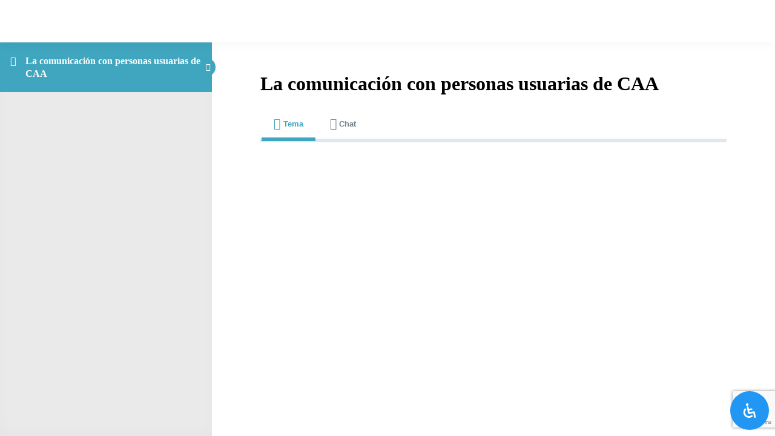

--- FILE ---
content_type: text/html; charset=UTF-8
request_url: https://alfasaac.com/temas/la-comunicacion-con-personas-usuarias-de-caa/
body_size: 40833
content:
<!DOCTYPE html>
<html lang="es" prefix="og: http://ogp.me/ns# fb: http://ogp.me/ns/fb#">
	<head>
		<meta charset="UTF-8">
		<meta name="viewport" content="width=device-width, initial-scale=1">
		<link rel="profile" href="http://gmpg.org/xfn/11">
		<meta name='robots' content='index, follow, max-image-preview:large, max-snippet:-1, max-video-preview:-1' />
	<style>img:is([sizes="auto" i], [sizes^="auto," i]) { contain-intrinsic-size: 3000px 1500px }</style>
	
	<!-- This site is optimized with the Yoast SEO plugin v24.8.1 - https://yoast.com/wordpress/plugins/seo/ -->
	<title>La comunicación con personas usuarias de CAA &#8211; Alfasaac</title>
	<meta name="description" content="La comunicación con personas usuarias de CAA - Alfasaac" />
	<link rel="canonical" href="https://alfasaac.com/temas/la-comunicacion-con-personas-usuarias-de-caa/" />
	<meta property="og:locale" content="es_ES" />
	<meta property="og:type" content="article" />
	<meta property="og:title" content="La comunicación con personas usuarias de CAA - Alfasaac" />
	<meta property="og:description" content="La comunicación con personas usuarias de CAA - Alfasaac" />
	<meta property="og:url" content="https://alfasaac.com/temas/la-comunicacion-con-personas-usuarias-de-caa/" />
	<meta property="og:site_name" content="Alfasaac" />
	<meta property="article:modified_time" content="2021-01-27T16:59:15+00:00" />
	<meta name="twitter:card" content="summary_large_image" />
	<!-- / Yoast SEO plugin. -->


<link rel="alternate" type="application/rss+xml" title="Alfasaac &raquo; Feed" href="https://alfasaac.com/feed/" />
					<link rel="shortcut icon" href="https://alfasaac.com/wp-content/uploads/2021/01/favicon_2.jpg" type="image/x-icon" />
		
		
		
								
		<meta property="og:locale" content="es_ES"/>
		<meta property="og:type" content="article"/>
		<meta property="og:site_name" content="Alfasaac"/>
		<meta property="og:title" content="La comunicación con personas usuarias de CAA &#8211; Alfasaac"/>
				<meta property="og:url" content="https://alfasaac.com/temas/la-comunicacion-con-personas-usuarias-de-caa/"/>
													<meta property="article:modified_time" content="2021-01-27T16:59:15+01:00"/>
											<meta property="og:image" content="https://alfasaac.com/wp-content/uploads/2022/05/alfassac-2.png"/>
		<meta property="og:image:width" content="150"/>
		<meta property="og:image:height" content="150"/>
		<meta property="og:image:type" content="image/png"/>
				<link rel='stylesheet' id='afreg-front-css-css' href='https://alfasaac.com/wp-content/plugins/user-registration-plugin-for-woocommerce/front/css/afreg_front.css?ver=1.0' type='text/css' media='all' />
<link rel='stylesheet' id='color-spectrum-css-css' href='https://alfasaac.com/wp-content/plugins/user-registration-plugin-for-woocommerce/front/css/afreg_color_spectrum.css?ver=1.0' type='text/css' media='all' />
<link rel='stylesheet' id='learndash-front-css' href='//alfasaac.com/wp-content/plugins/sfwd-lms/themes/ld30/assets/css/learndash.min.css?ver=4.14.0' type='text/css' media='all' />
<style id='learndash-front-inline-css' type='text/css'>
		.learndash-wrapper .ld-item-list .ld-item-list-item.ld-is-next,
		.learndash-wrapper .wpProQuiz_content .wpProQuiz_questionListItem label:focus-within {
			border-color: #40a5be;
		}

		/*
		.learndash-wrapper a:not(.ld-button):not(#quiz_continue_link):not(.ld-focus-menu-link):not(.btn-blue):not(#quiz_continue_link):not(.ld-js-register-account):not(#ld-focus-mode-course-heading):not(#btn-join):not(.ld-item-name):not(.ld-table-list-item-preview):not(.ld-lesson-item-preview-heading),
		 */

		.learndash-wrapper .ld-breadcrumbs a,
		.learndash-wrapper .ld-lesson-item.ld-is-current-lesson .ld-lesson-item-preview-heading,
		.learndash-wrapper .ld-lesson-item.ld-is-current-lesson .ld-lesson-title,
		.learndash-wrapper .ld-primary-color-hover:hover,
		.learndash-wrapper .ld-primary-color,
		.learndash-wrapper .ld-primary-color-hover:hover,
		.learndash-wrapper .ld-primary-color,
		.learndash-wrapper .ld-tabs .ld-tabs-navigation .ld-tab.ld-active,
		.learndash-wrapper .ld-button.ld-button-transparent,
		.learndash-wrapper .ld-button.ld-button-reverse,
		.learndash-wrapper .ld-icon-certificate,
		.learndash-wrapper .ld-login-modal .ld-login-modal-login .ld-modal-heading,
		#wpProQuiz_user_content a,
		.learndash-wrapper .ld-item-list .ld-item-list-item a.ld-item-name:hover,
		.learndash-wrapper .ld-focus-comments__heading-actions .ld-expand-button,
		.learndash-wrapper .ld-focus-comments__heading a,
		.learndash-wrapper .ld-focus-comments .comment-respond a,
		.learndash-wrapper .ld-focus-comment .ld-comment-reply a.comment-reply-link:hover,
		.learndash-wrapper .ld-expand-button.ld-button-alternate {
			color: #40a5be !important;
		}

		.learndash-wrapper .ld-focus-comment.bypostauthor>.ld-comment-wrapper,
		.learndash-wrapper .ld-focus-comment.role-group_leader>.ld-comment-wrapper,
		.learndash-wrapper .ld-focus-comment.role-administrator>.ld-comment-wrapper {
			background-color:rgba(64, 165, 190, 0.03) !important;
		}


		.learndash-wrapper .ld-primary-background,
		.learndash-wrapper .ld-tabs .ld-tabs-navigation .ld-tab.ld-active:after {
			background: #40a5be !important;
		}



		.learndash-wrapper .ld-course-navigation .ld-lesson-item.ld-is-current-lesson .ld-status-incomplete,
		.learndash-wrapper .ld-focus-comment.bypostauthor:not(.ptype-sfwd-assignment) >.ld-comment-wrapper>.ld-comment-avatar img,
		.learndash-wrapper .ld-focus-comment.role-group_leader>.ld-comment-wrapper>.ld-comment-avatar img,
		.learndash-wrapper .ld-focus-comment.role-administrator>.ld-comment-wrapper>.ld-comment-avatar img {
			border-color: #40a5be !important;
		}



		.learndash-wrapper .ld-loading::before {
			border-top:3px solid #40a5be !important;
		}

		.learndash-wrapper .ld-button:hover:not(.learndash-link-previous-incomplete):not(.ld-button-transparent),
		#learndash-tooltips .ld-tooltip:after,
		#learndash-tooltips .ld-tooltip,
		.learndash-wrapper .ld-primary-background,
		.learndash-wrapper .btn-join,
		.learndash-wrapper #btn-join,
		.learndash-wrapper .ld-button:not(.ld-button-reverse):not(.learndash-link-previous-incomplete):not(.ld-button-transparent),
		.learndash-wrapper .ld-expand-button,
		.learndash-wrapper .wpProQuiz_content .wpProQuiz_button:not(.wpProQuiz_button_reShowQuestion):not(.wpProQuiz_button_restartQuiz),
		.learndash-wrapper .wpProQuiz_content .wpProQuiz_button2,
		.learndash-wrapper .ld-focus .ld-focus-sidebar .ld-course-navigation-heading,
		.learndash-wrapper .ld-focus .ld-focus-sidebar .ld-focus-sidebar-trigger,
		.learndash-wrapper .ld-focus-comments .form-submit #submit,
		.learndash-wrapper .ld-login-modal input[type='submit'],
		.learndash-wrapper .ld-login-modal .ld-login-modal-register,
		.learndash-wrapper .wpProQuiz_content .wpProQuiz_certificate a.btn-blue,
		.learndash-wrapper .ld-focus .ld-focus-header .ld-user-menu .ld-user-menu-items a,
		#wpProQuiz_user_content table.wp-list-table thead th,
		#wpProQuiz_overlay_close,
		.learndash-wrapper .ld-expand-button.ld-button-alternate .ld-icon {
			background-color: #40a5be !important;
		}

		.learndash-wrapper .ld-focus .ld-focus-header .ld-user-menu .ld-user-menu-items:before {
			border-bottom-color: #40a5be !important;
		}

		.learndash-wrapper .ld-button.ld-button-transparent:hover {
			background: transparent !important;
		}

		.learndash-wrapper .ld-focus .ld-focus-header .sfwd-mark-complete .learndash_mark_complete_button,
		.learndash-wrapper .ld-focus .ld-focus-header #sfwd-mark-complete #learndash_mark_complete_button,
		.learndash-wrapper .ld-button.ld-button-transparent,
		.learndash-wrapper .ld-button.ld-button-alternate,
		.learndash-wrapper .ld-expand-button.ld-button-alternate {
			background-color:transparent !important;
		}

		.learndash-wrapper .ld-focus-header .ld-user-menu .ld-user-menu-items a,
		.learndash-wrapper .ld-button.ld-button-reverse:hover,
		.learndash-wrapper .ld-alert-success .ld-alert-icon.ld-icon-certificate,
		.learndash-wrapper .ld-alert-warning .ld-button:not(.learndash-link-previous-incomplete),
		.learndash-wrapper .ld-primary-background.ld-status {
			color:white !important;
		}

		.learndash-wrapper .ld-status.ld-status-unlocked {
			background-color: rgba(64,165,190,0.2) !important;
			color: #40a5be !important;
		}

		.learndash-wrapper .wpProQuiz_content .wpProQuiz_addToplist {
			background-color: rgba(64,165,190,0.1) !important;
			border: 1px solid #40a5be !important;
		}

		.learndash-wrapper .wpProQuiz_content .wpProQuiz_toplistTable th {
			background: #40a5be !important;
		}

		.learndash-wrapper .wpProQuiz_content .wpProQuiz_toplistTrOdd {
			background-color: rgba(64,165,190,0.1) !important;
		}

		.learndash-wrapper .wpProQuiz_content .wpProQuiz_reviewDiv li.wpProQuiz_reviewQuestionTarget {
			background-color: #40a5be !important;
		}
		.learndash-wrapper .wpProQuiz_content .wpProQuiz_time_limit .wpProQuiz_progress {
			background-color: #40a5be !important;
		}
		
		.learndash-wrapper #quiz_continue_link,
		.learndash-wrapper .ld-secondary-background,
		.learndash-wrapper .learndash_mark_complete_button,
		.learndash-wrapper #learndash_mark_complete_button,
		.learndash-wrapper .ld-status-complete,
		.learndash-wrapper .ld-alert-success .ld-button,
		.learndash-wrapper .ld-alert-success .ld-alert-icon {
			background-color: #ec7e5c !important;
		}

		.learndash-wrapper .wpProQuiz_content a#quiz_continue_link {
			background-color: #ec7e5c !important;
		}

		.learndash-wrapper .course_progress .sending_progress_bar {
			background: #ec7e5c !important;
		}

		.learndash-wrapper .wpProQuiz_content .wpProQuiz_button_reShowQuestion:hover, .learndash-wrapper .wpProQuiz_content .wpProQuiz_button_restartQuiz:hover {
			background-color: #ec7e5c !important;
			opacity: 0.75;
		}

		.learndash-wrapper .ld-secondary-color-hover:hover,
		.learndash-wrapper .ld-secondary-color,
		.learndash-wrapper .ld-focus .ld-focus-header .sfwd-mark-complete .learndash_mark_complete_button,
		.learndash-wrapper .ld-focus .ld-focus-header #sfwd-mark-complete #learndash_mark_complete_button,
		.learndash-wrapper .ld-focus .ld-focus-header .sfwd-mark-complete:after {
			color: #ec7e5c !important;
		}

		.learndash-wrapper .ld-secondary-in-progress-icon {
			border-left-color: #ec7e5c !important;
			border-top-color: #ec7e5c !important;
		}

		.learndash-wrapper .ld-alert-success {
			border-color: #ec7e5c;
			background-color: transparent !important;
			color: #ec7e5c;
		}

		.learndash-wrapper .wpProQuiz_content .wpProQuiz_reviewQuestion li.wpProQuiz_reviewQuestionSolved,
		.learndash-wrapper .wpProQuiz_content .wpProQuiz_box li.wpProQuiz_reviewQuestionSolved {
			background-color: #ec7e5c !important;
		}

		.learndash-wrapper .wpProQuiz_content  .wpProQuiz_reviewLegend span.wpProQuiz_reviewColor_Answer {
			background-color: #ec7e5c !important;
		}

		
		.learndash-wrapper .ld-alert-warning {
			background-color:transparent;
		}

		.learndash-wrapper .ld-status-waiting,
		.learndash-wrapper .ld-alert-warning .ld-alert-icon {
			background-color: #2f4050 !important;
		}

		.learndash-wrapper .ld-tertiary-color-hover:hover,
		.learndash-wrapper .ld-tertiary-color,
		.learndash-wrapper .ld-alert-warning {
			color: #2f4050 !important;
		}

		.learndash-wrapper .ld-tertiary-background {
			background-color: #2f4050 !important;
		}

		.learndash-wrapper .ld-alert-warning {
			border-color: #2f4050 !important;
		}

		.learndash-wrapper .ld-tertiary-background,
		.learndash-wrapper .ld-alert-warning .ld-alert-icon {
			color:white !important;
		}

		.learndash-wrapper .wpProQuiz_content .wpProQuiz_reviewQuestion li.wpProQuiz_reviewQuestionReview,
		.learndash-wrapper .wpProQuiz_content .wpProQuiz_box li.wpProQuiz_reviewQuestionReview {
			background-color: #2f4050 !important;
		}

		.learndash-wrapper .wpProQuiz_content  .wpProQuiz_reviewLegend span.wpProQuiz_reviewColor_Review {
			background-color: #2f4050 !important;
		}

		

            

                                    .ld-course-list-items .ld_course_grid .thumbnail.course .ld_course_grid_price.ribbon-enrolled,
                    .ld-course-list-items .ld_course_grid .thumbnail.course a.btn-primary {
                        background: #40a5be;
                        border-color: #40a5be;
                    }
                    .ld-course-list-items .ld_course_grid .thumbnail.course .ld_course_grid_price.ribbon-enrolled:before {
                        border-top-color: #40a5be;
                        border-right-color: #40a5be;
                    }
                                    .ld-course-list-items .ld_course_grid .thumbnail.course .ld_course_grid_price {
                        background-color: #ec7e5c;
                    }
                    .ld-course-list-items .ld_course_grid .thumbnail.course .ld_course_grid_price:before {
                        border-top-color: #ec7e5c;
                        border-right-color: #ec7e5c;
                    }
                
                    .ld-course-list-items .ld_course_grid .thumbnail.course a.btn-primary,
                    .learndash-wrapper .ld-focus-comments .form-submit #submit,
                    .learndash-wrapper .btn-join,
                    .learndash-wrapper .wpProQuiz_content #btn-join,
                    .learndash-wrapper #quiz_continue_link,
                    .learndash-wrapper .wpProQuiz_content .wpProQuiz_button,
                    .learndash-wrapper .wpProQuiz_content .wpProQuiz_button2,
                    .learndash-wrapper .sfwd_lms_mark_complete,
                    .learndash-wrapper #sfwd_lms_mark_complete,
                    .learndash-wrapper .sfwd_lms_mark_complete input[type="submit"],
                    .learndash-wrapper #sfwd_lms_mark_complete input[type="submit"],
                    .learndash-wrapper .ld-button,
                    .learndash-wrapper .wpProQuiz_content a#quiz_continue_link,
                    .learndash-wrapper .lds-btn,
                    .learndash-wrapper .ld-expand-button {
                        border-radius: 0px;
                    }
                
                    .learndash-wrapper .ld-item-list .ld-item-list-item .ld-item-list-item-preview {
                        padding: 20px;
                    }

                

    
        .learndash-wrapper .ld-item-list.ld-course-list .ld-lesson-section-heading,
        .learndash-wrapper .ld-item-list.ld-lesson-list .ld-lesson-section-heading {
            font-size: px;
        }

    




    






    
        .learndash-wrapper.lds-template-expanded .ld-table-list-item-preview.learndash-complete::before,
        .learndash-wrapper.lds-template-expanded .ld-table-list-item-preview.learndash-complete::after, 
        .learndash-wrapper.lds-template-expanded .ld-course-navigation .learndash-complete + .ld-lesson-item-section-heading .ld-lesson-section-heading::after,
        .learndash-wrapper.lds-template-expanded .ld-quiz-complete .ld-icon-quiz,
        .learndash-wrapper.lds-template-expanded .ld-item-list-item.learndash-complete + .ld-item-list-section-heading .ld-lesson-section-heading::before,
        .learndash-wrapper.lds-template-expanded .ld-item-list-section-heading::after,
        .ld-table-list.ld-topic-list .learndash-complete .ld-table-list-item-preview::before,
        .ld-table-list.ld-topic-list .learndash-complete .ld-table-list-item-preview::after,
        .learndash-wrapper.lds-template-expanded .learndash-complete .ld-item-list-item-expanded .ld-table-list-item-preview::before,
        .learndash-wrapper.lds-template-expanded .ld-lesson-item.learndash-complete::after,
        .learndash-wrapper.lds-template-expanded .ld-course-navigation .ld-lesson-item.learndash-complete::after,
        .learndash-wrapper.lds-template-expanded .ld-item-list .ld-item-list-item.learndash-complete::after,
        .learndash-wrapper.lds-template-expanded .ld-lesson-item.learndash-complete::before,
        .learndash-wrapper.lds-template-expanded .ld-item-list .learndash-complete .ld-item-list-item::after {
            background: #ec7e5c !important;
        }

    




    

.learndash-wrapper .ld-focus .ld-focus-sidebar{ background-color:#eaeaea !important; }
.ld-focus.ld-focus-sidebar-collapsed .ld-focus-sidebar-trigger .ld-icon-arrow-right {
     background-color: #40a5be !important;
}

    

            

        
</style>
<link rel='stylesheet' id='ldvc-css' href='https://alfasaac.com/wp-content/plugins/ld-visual-customizer/assets/css/ldvc.css?ver=2.3.16' type='text/css' media='all' />
<link rel='stylesheet' id='lds_focus_theme-minimal-css' href='https://alfasaac.com/wp-content/plugins/ld-visual-customizer/assets/css/themes/focus/minimal.css?ver=6.7.4' type='text/css' media='all' />
<link rel='stylesheet' id='instructor-role-wisdm-tabs-style-css' href='https://alfasaac.com/wp-content/plugins/instructor-role/blocks/build/wisdm-tabs/style-index.css?ver=0.1.0' type='text/css' media='all' />
<style id='instructor-role-overview-page-style-inline-css' type='text/css'>
.wp-block-instructor-role-overview-page .overview{align-items:center;align-self:stretch;background:#fff;border:1px solid #d6d8e7;border-radius:10px;display:flex;flex:1;justify-content:flex-start;margin:16px;padding:16px 32px;width:calc(25% - 32px)}.wp-block-instructor-role-overview-page .overview-container{margin:0 -16px}.wp-block-instructor-role-overview-page .user-info{background:#fff;border:1px solid #d6d8e7;border-radius:10px;padding:12px 10px 12px 20px}.wp-block-instructor-role-overview-page .block{align-self:stretch;background:#fff;border:1px solid #d6d8e7;border-radius:10px;display:flex;flex-direction:column;margin:16px;padding:24px 32px;width:calc(50% - 32px)}.wp-block-instructor-role-overview-page .block .grid-block:hover .hover-effect{cursor:pointer}.wp-block-instructor-role-overview-page .block .area-chart{margin-top:20px}.wp-block-instructor-role-overview-page .block .apexcharts-toolbar{top:-8px!important}.wp-block-instructor-role-overview-page .block .apexcharts-legend-text{font-size:.875rem!important}.wp-block-instructor-role-overview-page .block .mantine-Select-input{background:#fff;border-radius:4px;line-height:5px;padding-right:20px}.wp-block-instructor-role-overview-page .block .mantine-Select-item{border-radius:4px;padding:8px 10px}.wp-block-instructor-role-overview-page .block .grid-block{margin-bottom:22px}.ir-sm .wp-block-instructor-role-overview-page .overview,.ir-xs .wp-block-instructor-role-overview-page .overview{flex:initial;width:calc(50% - 32px)}.ir-sm .wp-block-instructor-role-overview-page .block,.ir-xs .wp-block-instructor-role-overview-page .block{width:100%}.ir-sm .wp-block-instructor-role-overview-page .no-data-overview,.ir-xs .wp-block-instructor-role-overview-page .no-data-overview{flex-direction:column-reverse!important}.ir-sm .wp-block-instructor-role-overview-page .no-data-overview .no-data-overview-image,.ir-xs .wp-block-instructor-role-overview-page .no-data-overview .no-data-overview-image{width:80%!important}.ir-sm .wp-block-instructor-role-overview-page .no-data-overview .no-data-overview-text,.ir-xs .wp-block-instructor-role-overview-page .no-data-overview .no-data-overview-text{text-align:center!important}.ir-xs .wp-block-instructor-role-overview-page .top-bar-user{flex-direction:column;gap:10px;justify-content:space-between}.ir-xs .wp-block-instructor-role-overview-page .top-bar-user>div:first-child{align-self:flex-start}.ir-xs .wp-block-instructor-role-overview-page .top-bar-user>div:last-child{align-self:flex-end}.ir-xs .wp-block-instructor-role-overview-page .overview{width:100%}.ir-xs .wp-block-instructor-role-overview-page .no-data-overview{flex-direction:column-reverse!important}.ir-xs .wp-block-instructor-role-overview-page .no-data-overview .no-data-overview-image{width:80%!important}.ir-xs .wp-block-instructor-role-overview-page .no-data-overview .no-data-overview-text{text-align:center!important}.ir-xs .wp-block-instructor-role-overview-page .grid-block .ir-course-image,.ir-xs .wp-block-instructor-role-overview-page .grid-block .ir-student-image{display:none}.ir-xs .wp-block-instructor-role-overview-page .grid-block .details{padding-left:0!important}.ir-xs .wp-block-instructor-role-overview-page .apexcharts-legend-series{margin:0!important}.ir-xs .wp-block-instructor-role-overview-page .apexcharts-legend-text{font-size:10px!important}.ir-xs .wp-block-instructor-role-overview-page .apexcharts-legend-marker{height:8px!important;width:8px!important}.ir-xs .wp-block-instructor-role-overview-page .ir-earnings{align-items:flex-start;flex-direction:column}.ir-xs .wp-block-instructor-role-overview-page .mantine-1jzjr3v{flex-direction:column}.ir-xs .wp-block-instructor-role-overview-page .mantine-1jzjr3v .mantine-Text-root{margin-bottom:10px!important}

</style>
<style id='instructor-role-dashboard-settings-style-inline-css' type='text/css'>
.wp-block-instructor-role-dashboard-settings .mce-ico{font-family:dashicons!important}.wp-block-instructor-role-dashboard-settings .mce-ico.mce-i-media{font-family:tinymce!important}.wp-block-instructor-role-dashboard-settings .mantine-Input-wrapper.mantine-Textarea-wrapper,.wp-block-instructor-role-dashboard-settings .mce-container{border-radius:6px;padding:0}.wp-block-instructor-role-dashboard-settings input,.wp-block-instructor-role-dashboard-settings select{margin:0}.wp-block-instructor-role-dashboard-settings .mantine-Switch-track{cursor:pointer!important}.wp-block-instructor-role-dashboard-settings .mantine-Button-label,.wp-block-instructor-role-dashboard-settings button{height:auto;line-height:1.187rem;text-transform:none}.wp-block-instructor-role-dashboard-settings .mantine-Tabs-tabLabel{font-size:1rem!important}.wp-block-instructor-role-dashboard-settings .mantine-InputWrapper-label{margin-bottom:4px;margin-top:8px}.wp-block-instructor-role-dashboard-settings .mantine-Input-wrapper{padding:6px 0}.wp-block-instructor-role-dashboard-settings .mantine-Input-input{background:#fff;border:1px solid #d6d8e7;border-radius:4px;height:50px;padding:14px 16px}.wp-block-instructor-role-dashboard-settings .mantine-Input-input:disabled{background:#fff!important}.wp-block-instructor-role-dashboard-settings .mantine-Tabs-tabsList{border-color:transparent}.wp-block-instructor-role-dashboard-settings .ir-inner-tabs{border-bottom:2px solid #dee2e6}.wp-block-instructor-role-dashboard-settings .mantine-Tabs-tab:active,.wp-block-instructor-role-dashboard-settings .mantine-Tabs-tab:hover{background-color:transparent!important}.wp-block-instructor-role-dashboard-settings button.mantine-Tabs-tab:focus{background:none!important}.wp-block-instructor-role-dashboard-settings .mantine-Input-input.mantine-Textarea-input{height:auto}.wp-block-instructor-role-dashboard-settings .ir-button-no-bg:active,.wp-block-instructor-role-dashboard-settings .ir-button-no-bg:focus,.wp-block-instructor-role-dashboard-settings .ir-button-no-bg:hover{background-color:transparent!important;border-color:transparent!important}.wp-block-instructor-role-dashboard-settings .ir-primary-border-button:hover{background:none!important}.wp-block-instructor-role-dashboard-settings .ir-button{border-radius:6px;padding:10.5px 23.5px}.wp-block-instructor-role-dashboard-settings .tabler-icon-copy{color:#868e96}.wp-block-instructor-role-dashboard-settings .ir-primary-border{border-radius:6px;padding:10.5px 23.5px}.wp-block-instructor-role-dashboard-settings .mantine-InputWrapper-root.mantine-PasswordInput-root{border:none;width:50%}.wp-block-instructor-role-dashboard-settings .mantine-PasswordInput-input.mantine-Input-input.mantine-PasswordInput-input{border:none;margin:10px 0}.wp-block-instructor-role-dashboard-settings .mantine-PasswordInput-innerInput{background-color:#fff!important;padding:14px 16px!important}.wp-block-instructor-role-dashboard-settings .mantine-Input-rightSection{width:10%}.wp-block-instructor-role-dashboard-settings .paypal-email{width:50%}.wp-block-instructor-role-dashboard-settings .mantine-Select-item{border-radius:4px;padding:8px 10px}.wp-block-instructor-role-dashboard-settings div[data-accordion=true]{margin:6px 0;width:100%}.wp-block-instructor-role-dashboard-settings button.mantine-Accordion-control:focus{background:transparent}.wp-block-instructor-role-dashboard-settings button.mantine-Accordion-control:focus .mantine-Accordion-chevron{color:#646564!important}.ir-sm .wp-block-instructor-role-dashboard-settings .mantine-Group-root.mantine-1ykrv8f,.ir-xs .wp-block-instructor-role-dashboard-settings .mantine-Group-root.mantine-1ykrv8f{flex:1;flex-direction:column}.ir-sm .wp-block-instructor-role-dashboard-settings .mantine-1ykrv8f>*,.ir-xs .wp-block-instructor-role-dashboard-settings .mantine-1ykrv8f>*{max-width:100%}.ir-sm .wp-block-instructor-role-dashboard-settings .mantine-InputWrapper-root,.ir-sm .wp-block-instructor-role-dashboard-settings .mantine-PasswordInput-root,.ir-sm .wp-block-instructor-role-dashboard-settings .mantine-TextInput-root,.ir-sm .wp-block-instructor-role-dashboard-settings .username,.ir-xs .wp-block-instructor-role-dashboard-settings .mantine-InputWrapper-root,.ir-xs .wp-block-instructor-role-dashboard-settings .mantine-PasswordInput-root,.ir-xs .wp-block-instructor-role-dashboard-settings .mantine-TextInput-root,.ir-xs .wp-block-instructor-role-dashboard-settings .username{width:100%}.ir-sm .wp-block-instructor-role-dashboard-settings .ir-row-column,.ir-xs .wp-block-instructor-role-dashboard-settings .ir-row-column{flex-direction:column}.ir-sm .wp-block-instructor-role-dashboard-settings .ir-row-column .ir-margin-top,.ir-xs .wp-block-instructor-role-dashboard-settings .ir-row-column .ir-margin-top{margin-top:32px}.ir-xs .wp-block-instructor-role-dashboard-settings .mantine-ikc8h8{flex-direction:column}

</style>
<link rel='stylesheet' id='instructor-role-wisdm-all-courses-style-css' href='https://alfasaac.com/wp-content/plugins/instructor-role/blocks/build/all-courses/style-index.css?ver=0.1.0' type='text/css' media='all' />
<link rel='stylesheet' id='instructor-role-wisdm-all-quizzes-style-css' href='https://alfasaac.com/wp-content/plugins/instructor-role/blocks/build/all-quizzes/style-index.css?ver=0.1.0' type='text/css' media='all' />
<style id='instructor-role-wisdm-instructor-commissions-style-inline-css' type='text/css'>
.wp-block-instructor-role-wisdm-instructor-commissions .ir-commissions-orders-section .mantine-TextInput-input{border-radius:8px;height:42px;padding-left:30px}.wp-block-instructor-role-wisdm-instructor-commissions .ir-commissions-orders-section .mantine-Select-input{border-radius:8px;height:42px;width:115px}.wp-block-instructor-role-wisdm-instructor-commissions .ir-commissions-transaction-section .mantine-TextInput-input{border-radius:8px;height:42px;padding-left:30px}.wp-block-instructor-role-wisdm-instructor-commissions .ir-relative{position:relative}.wp-block-instructor-role-wisdm-instructor-commissions .ir-w-100{width:100%}.wp-block-instructor-role-wisdm-instructor-commissions .ir-commissions-instructor-section .mantine-Select-input{border-radius:6px;cursor:pointer;height:42px;width:400px}.wp-block-instructor-role-wisdm-instructor-commissions .ir-commissions-instructor-section .ir-instructor-profile{background:#fff;border:1px solid #d6d8e7;border-radius:10px;padding:12px 14px}.wp-block-instructor-role-wisdm-instructor-commissions .ir-commissions-dates .mantine-DatePicker-input{width:210px}.wp-block-instructor-role-wisdm-instructor-commissions .ir-commissions-chart{margin:0 -15px;width:calc(100% + 30px)}.wp-block-instructor-role-wisdm-instructor-commissions .ir-noborder input[type=text]{background:transparent!important;border:none!important;padding:0!important}.wp-block-instructor-role-wisdm-instructor-commissions .ir-pointer{cursor:pointer}.wp-block-instructor-role-wisdm-instructor-commissions button.mantine-Tabs-tab:focus,.wp-block-instructor-role-wisdm-instructor-commissions button.mantine-Tabs-tab:hover,.wp-block-instructor-role-wisdm-instructor-commissions button.mantine-Tabs-tab:visited{background-color:transparent;color:#444}.wp-block-instructor-role-wisdm-instructor-commissions .ir-paypal-details{vertical-align:middle}.wp-block-instructor-role-wisdm-instructor-commissions .ir-bordered-section{border:1px solid;border-radius:8px;padding:16px 18px}.wp-block-instructor-role-wisdm-instructor-commissions .ir-error-message{background-color:#fff2f2!important;border-color:#ffd0d0!important}.wp-block-instructor-role-wisdm-instructor-commissions .mantine-DatePicker-root button,.wp-block-instructor-role-wisdm-instructor-commissions .mantine-DatePicker-root button:hover{color:#444}.wp-block-instructor-role-wisdm-instructor-commissions .mantine-DatePicker-root button[data-autofocus=true],.wp-block-instructor-role-wisdm-instructor-commissions .mantine-DatePicker-root button[data-autofocus=true]:hover,.wp-block-instructor-role-wisdm-instructor-commissions .mantine-DatePicker-root button[data-selected=true],.wp-block-instructor-role-wisdm-instructor-commissions .mantine-DatePicker-root button[data-selected=true]:hover{color:#fff}.wp-block-instructor-role-wisdm-instructor-commissions .mantine-DatePicker-root .mantine-DatePicker-rightSection>.mantine-ActionIcon-root:hover{background-color:transparent;color:#444}.wp-block-instructor-role-wisdm-instructor-commissions .ir-table-wrapper{max-width:100%;overflow:auto;width:100%}.wp-block-instructor-role-wisdm-instructor-commissions .ir-table-wrapper .mantine-Table-root{background-color:#fff}.ir-md .tab-content,.ir-sm .tab-content,.ir-xs .tab-content{max-width:100%}.ir-edit-transaction-modal .mantine-Modal-title,.ir-view-transaction-modal .mantine-Modal-title{font-size:18px;font-weight:700}.ir-edit-transaction-modal .mantine-TextInput-input,.ir-view-transaction-modal .mantine-TextInput-input{border-radius:6px;height:40px}.ir-edit-transaction-modal .mantine-Group-root>.mantine-Text-root,.ir-view-transaction-modal .mantine-Group-root>.mantine-Text-root{min-width:150px}.ir-edit-transaction-modal .mantine-Input-input,.ir-view-transaction-modal .mantine-Input-input{line-height:1}.ir-edit-transaction-modal .mantine-Group-root>.mantine-Text-root{min-width:75px}.ir-bordered-section{background-color:#fff;border:1px solid;border-radius:8px;padding:16px 18px}.ir-error-message{background-color:#fff2f2!important;border-color:#ffd0d0!important}

</style>
<link rel='stylesheet' id='instructor-role-wisdm-instructor-products-style-css' href='https://alfasaac.com/wp-content/plugins/instructor-role/blocks/build/products/style-index.css?ver=0.1.0' type='text/css' media='all' />
<link rel='stylesheet' id='instructor-role-ir-assignments-style-css' href='https://alfasaac.com/wp-content/plugins/instructor-role/blocks/build/assignments/style-index.css?ver=0.1.0' type='text/css' media='all' />
<link rel='stylesheet' id='instructor-role-submitted-essays-style-css' href='https://alfasaac.com/wp-content/plugins/instructor-role/blocks/build/submitted-essays/style-index.css?ver=0.1.0' type='text/css' media='all' />
<link rel='stylesheet' id='instructor-role-wisdm-quiz-attempts-style-css' href='https://alfasaac.com/wp-content/plugins/instructor-role/blocks/build/quiz-attempts/style-index.css?ver=0.1.0' type='text/css' media='all' />
<link rel='stylesheet' id='instructor-role-wisdm-instructor-comments-style-css' href='https://alfasaac.com/wp-content/plugins/instructor-role/blocks/build/comments/style-index.css?ver=0.1.0' type='text/css' media='all' />
<link rel='stylesheet' id='instructor-role-wisdm-course-reports-style-css' href='https://alfasaac.com/wp-content/plugins/instructor-role/blocks/build/course-reports/style-index.css?ver=0.1.0' type='text/css' media='all' />
<link rel='stylesheet' id='instructor-role-wisdm-groups-style-css' href='https://alfasaac.com/wp-content/plugins/instructor-role/blocks/build/groups/style-index.css?ver=0.1.0' type='text/css' media='all' />
<link rel='stylesheet' id='instructor-role-wisdm-certificates-style-css' href='https://alfasaac.com/wp-content/plugins/instructor-role/blocks/build/certificates/style-index.css?ver=0.1.0' type='text/css' media='all' />
<style id='instructor-role-wisdm-manage-instructor-style-inline-css' type='text/css'>
.wp-block-instructor-role-wisdm-manage-instructor .ir-search-instructor .mantine-Input-input{border-radius:8px;height:42px}.wp-block-instructor-role-wisdm-manage-instructor .mantine-Input-withIcon{padding-left:35px!important}.wp-block-instructor-role-wisdm-manage-instructor .mantine-Input-input{background-color:transparent!important;background-color:#fff!important;border:1px solid #ddd!important;border-radius:6px!important;line-height:20px;padding:10px}.wp-block-instructor-role-wisdm-manage-instructor .ir-per-page{width:135px}.wp-block-instructor-role-wisdm-manage-instructor .mantine-Select-input{padding-right:30px;width:100%!important}.wp-block-instructor-role-wisdm-manage-instructor .ir-small-input{width:80px}.wp-block-instructor-role-wisdm-manage-instructor .ir-instructor{background-color:#fff;border:1px solid;border-radius:16px;margin-bottom:16px;width:100%}.wp-block-instructor-role-wisdm-manage-instructor .ir-btn-danger{background-color:red!important}.wp-block-instructor-role-wisdm-manage-instructor .ir-instructor-info{align-self:stretch;display:flex;flex-direction:column;justify-content:space-between;padding:2px 0}.wp-block-instructor-role-wisdm-manage-instructor .ir-certificate-commissions>div{text-align:right}.wp-block-instructor-role-wisdm-manage-instructor .ir-instrcutor-order{width:250px}.wp-block-instructor-role-wisdm-manage-instructor .ir-add-instructor{background-color:#fff;border:1px solid;border-radius:16px;margin-bottom:32px;padding:16px 32px}.wp-block-instructor-role-wisdm-manage-instructor .ir-add-label{min-width:150px}.wp-block-instructor-role-wisdm-manage-instructor button.mantine-Tabs-tab:focus,.wp-block-instructor-role-wisdm-manage-instructor button.mantine-Tabs-tab:hover{background-color:transparent!important;color:#444!important}.wp-block-instructor-role-wisdm-manage-instructor .ml-auto{margin-left:auto}.wp-block-instructor-role-wisdm-manage-instructor .ir-btn-small{height:30px;padding:6px 10px!important}.wp-block-instructor-role-wisdm-manage-instructor .ir-no-instructor-data .mantine-Image-root{margin-left:auto;margin-right:auto}.wp-block-instructor-role-wisdm-manage-instructor .ir-bulk-comm-change{align-items:center;display:flex;gap:8px}.wp-block-instructor-role-wisdm-manage-instructor .ir-bulk-comm-change button{padding-left:0!important}

</style>
<style id='instructor-role-course-builder-style-inline-css' type='text/css'>
.wp-block-create-block-mui-poc{background-color:#fff;color:#fff;padding:2px}.wp-block-instructor-role-course-builder .ir-course-title{display:inline-block;max-width:calc(100% - 280px);overflow:hidden;text-overflow:ellipsis;white-space:nowrap}.wp-block-instructor-role-course-builder .mantine-TimeInput-withIcon input{border:none!important;padding:0!important}.ir-noborder input[type=text],.ir-noborder input[type=text]:focus{background:transparent!important;border:none!important;padding:0!important}[modal=approve-course-updates] .mantine-Modal-body .mantine-Group-root>.mantine-Button-root:last-child{background:#2067fa!important;color:#fff!important}[modal=approve-course-updates] .mantine-Modal-header{color:#000;font-size:1rem;font-weight:700}.ir-preview-module{width:-moz-min-content!important;width:min-content!important}.ir-review-content{margin-right:-15px;margin-top:20px;max-height:200px;overflow:auto;padding-right:15px;width:calc(100% + 15px)!important}.ir-review-truncate{max-width:50%;overflow:hidden;text-overflow:ellipsis;white-space:nowrap}.ir-section-ind{font-size:.875rem!important;font-weight:600!important;letter-spacing:1.2px!important}.ir-status-and-visibility .mantine-Accordion-chevron{display:none}.ir-status-and-visibility .mantine-Accordion-item{border-bottom:none}

</style>
<link rel='stylesheet' id='instructor-role-quiz-builder-style-css' href='https://alfasaac.com/wp-content/plugins/instructor-role/blocks/build/quiz-builder/style-index.css?ver=0.1.0' type='text/css' media='all' />
<link rel='stylesheet' id='eb-pro-sso-public-style-css' href='https://alfasaac.com/wp-content/plugins/edwiser-bridge-pro/public/assets/css/sso-public-css.css?ver=4.0.0' type='text/css' media='all' />
<link rel='stylesheet' id='eb-pro-woo-int-public-css-css' href='https://alfasaac.com/wp-content/plugins/edwiser-bridge-pro/public/assets/css/bridge-woocommerce-public.css?ver=4.0.0' type='text/css' media='all' />
<link rel='stylesheet' id='edwiser-bridge-pro-elementor-css' href='https://alfasaac.com/wp-content/plugins/edwiser-bridge-pro/public/assets/css/edwiser-bridge-pro-elementor.css?ver=4.0.0' type='text/css' media='all' />
<link rel='stylesheet' id='dashicons-css' href='https://alfasaac.com/wp-includes/css/dashicons.min.css?ver=6.7.4' type='text/css' media='all' />
<style id='dashicons-inline-css' type='text/css'>
[data-font="Dashicons"]:before {font-family: 'Dashicons' !important;content: attr(data-icon) !important;speak: none !important;font-weight: normal !important;font-variant: normal !important;text-transform: none !important;line-height: 1 !important;font-style: normal !important;-webkit-font-smoothing: antialiased !important;-moz-osx-font-smoothing: grayscale !important;}
</style>
<link rel='stylesheet' id='edwiserbridge_font_awesome-css' href='https://alfasaac.com/wp-content/plugins/edwiser-bridge/public/assets/css/font-awesome-4.4.0/css/font-awesome.min.css?ver=2.2.0' type='text/css' media='all' />
<link rel='stylesheet' id='edwiserbridge-css' href='https://alfasaac.com/wp-content/plugins/edwiser-bridge/public/assets/css/eb-public.css?ver=2.2.0' type='text/css' media='all' />
<link rel='stylesheet' id='wdmdatatablecss-css' href='https://alfasaac.com/wp-content/plugins/edwiser-bridge/public/assets/css/datatable.css?ver=2.2.0' type='text/css' media='all' />
<link rel='stylesheet' id='eb-public-jquery-ui-css-css' href='https://alfasaac.com/wp-content/plugins/edwiser-bridge/admin/assets/css/jquery-ui.css?ver=2.2.0' type='text/css' media='all' />
<link rel='stylesheet' id='ir-shortcode-styles-css' href='https://alfasaac.com/wp-content/plugins/instructor-role/modules/css/ir-shortcode-styles.css?ver=6.7.4' type='text/css' media='all' />
<link rel='stylesheet' id='uncannyowl-learndash-toolkit-free-css' href='https://alfasaac.com/wp-content/plugins/uncanny-learndash-toolkit/src/assets/frontend/dist/bundle.min.css?ver=3.7.0.2' type='text/css' media='all' />
<style id='woocommerce-inline-inline-css' type='text/css'>
.woocommerce form .form-row .required { visibility: visible; }
</style>
<link rel='stylesheet' id='learndash_quiz_front_css-css' href='//alfasaac.com/wp-content/plugins/sfwd-lms/themes/legacy/templates/learndash_quiz_front.min.css?ver=4.14.0' type='text/css' media='all' />
<link rel='stylesheet' id='learndash-css' href='//alfasaac.com/wp-content/plugins/sfwd-lms/src/assets/dist/css/styles.css?ver=4.14.0' type='text/css' media='all' />
<link rel='stylesheet' id='jquery-dropdown-css-css' href='//alfasaac.com/wp-content/plugins/sfwd-lms/assets/css/jquery.dropdown.min.css?ver=4.14.0' type='text/css' media='all' />
<link rel='stylesheet' id='learndash_lesson_video-css' href='//alfasaac.com/wp-content/plugins/sfwd-lms/themes/legacy/templates/learndash_lesson_video.min.css?ver=4.14.0' type='text/css' media='all' />
<link rel='stylesheet' id='ld-content-cloner-css' href='https://alfasaac.com/wp-content/plugins/ld-content-cloner/public/css/ld-content-cloner-public.css?ver=1.0.0' type='text/css' media='all' />
<link rel='stylesheet' id='mdp-readabler-css' href='https://alfasaac.com/wp-content/plugins/readabler/css/readabler.min.css?ver=1.3.4' type='text/css' media='all' />
<style id='mdp-readabler-inline-css' type='text/css'>

		:root{
		
			--readabler-reading-mask: rgba(0, 0, 0, 0.7)
		
		}
		.mdp-readabler-tts {
		
			--readabler-tts-bg: transparent;
			--readabler-tts-color: transparent;
			
		}
        
        #mdp-readabler-popup-box{
        
            --readabler-overlay: #0253ee;
            
            --readabler-bg: #ffffff;
            --readabler-bg-dark: #16191b;
            --readabler-text: #333;
            --readabler-text-dark: #deeffd;
            --readabler-color: rgba(33, 150, 243, 1);
            --readabler-color-dark: rgba(33, 150, 243, 1);
            --readabler-color-transparent: rgba(33,150,243,0.2);
            --readabler-color-transparent-dark: rgba(33,150,243,0.2);
            --readabler-border-radius: 20px;
            --readabler-animate: 600ms;          
            
        }
        
        .mdp-readabler-trigger-button-box{
        
            --readabler-btn-margin: 10px;
            --readabler-btn-padding: 20px;
            --readabler-btn-radius: 50px;
            --readabler-btn-color: rgba(255, 255, 255, 1);
            --readabler-btn-color-hover: rgba(33, 150, 243, 1);
            --readabler-btn-bg: rgba(33, 150, 243, 1);
            --readabler-btn-bg-hover: rgba(255, 255, 255, 1);
            --readabler-btn-size: 24px;
            --readabler-btn-delay: 0s;
        
        }
		
	        #mdp-readabler-keyboard-box {
	        
	        	--readabler-keyboard-light-bg: #ececec;
	        	--readabler-keyboard-light-key-bg: #ffffff;
	        	--readabler-keyboard-light-key: #111111;	        	
	        	--readabler-keyboard-dark-bg: #000000CC;
	        	--readabler-keyboard-dark-key-bg: rgba( 0, 0, 0, .5 );
	        	--readabler-keyboard-dark-key: #ffffff;
	        
	        }	        
	        
</style>
<link rel='stylesheet' id='sfwd-module-style-css' href='//alfasaac.com/wp-content/plugins/sfwd-lms/assets/css/sfwd_module.min.css?ver=4.14.0' type='text/css' media='all' />
<link rel='stylesheet' id='learndash_admin_shortcodes_style-css' href='//alfasaac.com/wp-content/plugins/sfwd-lms/assets/css/learndash-admin-shortcodes.min.css?ver=4.14.0' type='text/css' media='all' />
<link rel='stylesheet' id='learndash-select2-jquery-style-css' href='//alfasaac.com/wp-content/plugins/sfwd-lms/assets/vendor-libs/select2-jquery/css/select2.min.css?ver=4.14.0' type='text/css' media='all' />
<link rel='stylesheet' id='learndash-admin-settings-page-css' href='//alfasaac.com/wp-content/plugins/sfwd-lms/assets/css/learndash-admin-settings-page.min.css?ver=4.14.0' type='text/css' media='all' />
<link rel='stylesheet' id='brands-styles-css' href='https://alfasaac.com/wp-content/plugins/woocommerce/assets/css/brands.css?ver=9.8.4' type='text/css' media='all' />
<link rel='stylesheet' id='ywcds_frontend-css' href='https://alfasaac.com/wp-content/plugins/yith-donations-for-woocommerce/assets/css/ywcds_frontend.css?ver=1.3.0' type='text/css' media='all' />
<link rel='stylesheet' id='moove_gdpr_frontend-css' href='https://alfasaac.com/wp-content/plugins/gdpr-cookie-compliance/dist/styles/gdpr-main.css?ver=4.16.1' type='text/css' media='all' />
<style id='moove_gdpr_frontend-inline-css' type='text/css'>
#moove_gdpr_cookie_modal,#moove_gdpr_cookie_info_bar,.gdpr_cookie_settings_shortcode_content{font-family:Nunito,sans-serif}#moove_gdpr_save_popup_settings_button{background-color:#373737;color:#fff}#moove_gdpr_save_popup_settings_button:hover{background-color:#000}#moove_gdpr_cookie_info_bar .moove-gdpr-info-bar-container .moove-gdpr-info-bar-content a.mgbutton,#moove_gdpr_cookie_info_bar .moove-gdpr-info-bar-container .moove-gdpr-info-bar-content button.mgbutton{background-color:#0C4DA2}#moove_gdpr_cookie_modal .moove-gdpr-modal-content .moove-gdpr-modal-footer-content .moove-gdpr-button-holder a.mgbutton,#moove_gdpr_cookie_modal .moove-gdpr-modal-content .moove-gdpr-modal-footer-content .moove-gdpr-button-holder button.mgbutton,.gdpr_cookie_settings_shortcode_content .gdpr-shr-button.button-green{background-color:#0C4DA2;border-color:#0C4DA2}#moove_gdpr_cookie_modal .moove-gdpr-modal-content .moove-gdpr-modal-footer-content .moove-gdpr-button-holder a.mgbutton:hover,#moove_gdpr_cookie_modal .moove-gdpr-modal-content .moove-gdpr-modal-footer-content .moove-gdpr-button-holder button.mgbutton:hover,.gdpr_cookie_settings_shortcode_content .gdpr-shr-button.button-green:hover{background-color:#fff;color:#0C4DA2}#moove_gdpr_cookie_modal .moove-gdpr-modal-content .moove-gdpr-modal-close i,#moove_gdpr_cookie_modal .moove-gdpr-modal-content .moove-gdpr-modal-close span.gdpr-icon{background-color:#0C4DA2;border:1px solid #0C4DA2}#moove_gdpr_cookie_info_bar span.change-settings-button.focus-g,#moove_gdpr_cookie_info_bar span.change-settings-button:focus,#moove_gdpr_cookie_info_bar button.change-settings-button.focus-g,#moove_gdpr_cookie_info_bar button.change-settings-button:focus{-webkit-box-shadow:0 0 1px 3px #0C4DA2;-moz-box-shadow:0 0 1px 3px #0C4DA2;box-shadow:0 0 1px 3px #0C4DA2}#moove_gdpr_cookie_modal .moove-gdpr-modal-content .moove-gdpr-modal-close i:hover,#moove_gdpr_cookie_modal .moove-gdpr-modal-content .moove-gdpr-modal-close span.gdpr-icon:hover,#moove_gdpr_cookie_info_bar span[data-href]>u.change-settings-button{color:#0C4DA2}#moove_gdpr_cookie_modal .moove-gdpr-modal-content .moove-gdpr-modal-left-content #moove-gdpr-menu li.menu-item-selected a span.gdpr-icon,#moove_gdpr_cookie_modal .moove-gdpr-modal-content .moove-gdpr-modal-left-content #moove-gdpr-menu li.menu-item-selected button span.gdpr-icon{color:inherit}#moove_gdpr_cookie_modal .moove-gdpr-modal-content .moove-gdpr-modal-left-content #moove-gdpr-menu li a span.gdpr-icon,#moove_gdpr_cookie_modal .moove-gdpr-modal-content .moove-gdpr-modal-left-content #moove-gdpr-menu li button span.gdpr-icon{color:inherit}#moove_gdpr_cookie_modal .gdpr-acc-link{line-height:0;font-size:0;color:transparent;position:absolute}#moove_gdpr_cookie_modal .moove-gdpr-modal-content .moove-gdpr-modal-close:hover i,#moove_gdpr_cookie_modal .moove-gdpr-modal-content .moove-gdpr-modal-left-content #moove-gdpr-menu li a,#moove_gdpr_cookie_modal .moove-gdpr-modal-content .moove-gdpr-modal-left-content #moove-gdpr-menu li button,#moove_gdpr_cookie_modal .moove-gdpr-modal-content .moove-gdpr-modal-left-content #moove-gdpr-menu li button i,#moove_gdpr_cookie_modal .moove-gdpr-modal-content .moove-gdpr-modal-left-content #moove-gdpr-menu li a i,#moove_gdpr_cookie_modal .moove-gdpr-modal-content .moove-gdpr-tab-main .moove-gdpr-tab-main-content a:hover,#moove_gdpr_cookie_info_bar.moove-gdpr-dark-scheme .moove-gdpr-info-bar-container .moove-gdpr-info-bar-content a.mgbutton:hover,#moove_gdpr_cookie_info_bar.moove-gdpr-dark-scheme .moove-gdpr-info-bar-container .moove-gdpr-info-bar-content button.mgbutton:hover,#moove_gdpr_cookie_info_bar.moove-gdpr-dark-scheme .moove-gdpr-info-bar-container .moove-gdpr-info-bar-content a:hover,#moove_gdpr_cookie_info_bar.moove-gdpr-dark-scheme .moove-gdpr-info-bar-container .moove-gdpr-info-bar-content button:hover,#moove_gdpr_cookie_info_bar.moove-gdpr-dark-scheme .moove-gdpr-info-bar-container .moove-gdpr-info-bar-content span.change-settings-button:hover,#moove_gdpr_cookie_info_bar.moove-gdpr-dark-scheme .moove-gdpr-info-bar-container .moove-gdpr-info-bar-content button.change-settings-button:hover,#moove_gdpr_cookie_info_bar.moove-gdpr-dark-scheme .moove-gdpr-info-bar-container .moove-gdpr-info-bar-content u.change-settings-button:hover,#moove_gdpr_cookie_info_bar span[data-href]>u.change-settings-button,#moove_gdpr_cookie_info_bar.moove-gdpr-dark-scheme .moove-gdpr-info-bar-container .moove-gdpr-info-bar-content a.mgbutton.focus-g,#moove_gdpr_cookie_info_bar.moove-gdpr-dark-scheme .moove-gdpr-info-bar-container .moove-gdpr-info-bar-content button.mgbutton.focus-g,#moove_gdpr_cookie_info_bar.moove-gdpr-dark-scheme .moove-gdpr-info-bar-container .moove-gdpr-info-bar-content a.focus-g,#moove_gdpr_cookie_info_bar.moove-gdpr-dark-scheme .moove-gdpr-info-bar-container .moove-gdpr-info-bar-content button.focus-g,#moove_gdpr_cookie_info_bar.moove-gdpr-dark-scheme .moove-gdpr-info-bar-container .moove-gdpr-info-bar-content a.mgbutton:focus,#moove_gdpr_cookie_info_bar.moove-gdpr-dark-scheme .moove-gdpr-info-bar-container .moove-gdpr-info-bar-content button.mgbutton:focus,#moove_gdpr_cookie_info_bar.moove-gdpr-dark-scheme .moove-gdpr-info-bar-container .moove-gdpr-info-bar-content a:focus,#moove_gdpr_cookie_info_bar.moove-gdpr-dark-scheme .moove-gdpr-info-bar-container .moove-gdpr-info-bar-content button:focus,#moove_gdpr_cookie_info_bar.moove-gdpr-dark-scheme .moove-gdpr-info-bar-container .moove-gdpr-info-bar-content span.change-settings-button.focus-g,span.change-settings-button:focus,button.change-settings-button.focus-g,button.change-settings-button:focus,#moove_gdpr_cookie_info_bar.moove-gdpr-dark-scheme .moove-gdpr-info-bar-container .moove-gdpr-info-bar-content u.change-settings-button.focus-g,#moove_gdpr_cookie_info_bar.moove-gdpr-dark-scheme .moove-gdpr-info-bar-container .moove-gdpr-info-bar-content u.change-settings-button:focus{color:#0C4DA2}#moove_gdpr_cookie_modal .moove-gdpr-branding.focus-g span,#moove_gdpr_cookie_modal .moove-gdpr-modal-content .moove-gdpr-tab-main a.focus-g{color:#0C4DA2}#moove_gdpr_cookie_modal.gdpr_lightbox-hide{display:none}
</style>
<script type="text/javascript" src="https://alfasaac.com/wp-includes/js/jquery/jquery.min.js?ver=3.7.1" id="jquery-core-js"></script>
<script type="text/javascript" src="https://alfasaac.com/wp-content/plugins/user-registration-plugin-for-woocommerce/front/js/afreg_front.js?ver=1.0" id="afreg-front-js-js"></script>
<script type="text/javascript" src="https://alfasaac.com/wp-content/plugins/user-registration-plugin-for-woocommerce/front/js/afreg_color_spectrum.js?ver=1.0" id="color-spectrum-js-js"></script>
<script type="text/javascript" id="pvtmed-main-js-extra">
/* <![CDATA[ */
var Pvtmed = {"ajax_url":"https:\/\/alfasaac.com\/wp-admin\/admin-ajax.php","debug":"","publicUrlBase":"https:\/\/alfasaac.com\/wp-content\/uploads\/","privateUrlBase":"https:\/\/alfasaac.com\/wp-content\/pvtmed-uploads\/","isAdmin":"","brokenMessage":"Private Media Warning - a media in the post content has a broken source. An attempt to quickfix it dynamically will be performed, but it is recommended to delete it and insert it again.\nMedia URL:\n","scriptUrls":["https:\/\/alfasaac.com\/wp-includes\/js\/jquery\/jquery.js","https:\/\/alfasaac.com\/wp-content\/plugins\/private-media\/assets\/js\/main.min.js"],"deactivateConfirm":"You are about to deactivate Private Media. All the media with restricted access will be publicly accessible again.\nIf you re-activate the plugin, Private Media will attempt to re-apply the privacy settings and fix possible broken links.\n\nAre you sure you want to do this?"};
/* ]]> */
</script>
<script type="text/javascript" src="https://alfasaac.com/wp-content/plugins/private-media/assets/js/main.min.js?ver=1755763051" id="pvtmed-main-js"></script>
<script type="text/javascript" src="https://alfasaac.com/wp-content/plugins/ld-visual-customizer/assets/js/vendor/fontawesome/all.min.js?ver=6.7.4" id="fontawesome-js"></script>
<script type="text/javascript" src="https://alfasaac.com/wp-content/plugins/ld-visual-customizer/assets/js/vendor/fontawesome/v4-shims.min.js?ver=6.7.4" id="fontawesome-shims-js"></script>
<script type="text/javascript" src="https://alfasaac.com/wp-content/plugins/edwiser-bridge-pro/public/assets/js/sso-public-js.js?ver=4.0.0" id="eb-pro-sso-public-script-js"></script>
<script type="text/javascript" id="eb-pro-woo-int-public-js-js-extra">
/* <![CDATA[ */
var wiPublic = {"myCoursesUrl":"https:\/\/alfasaac.com\/eb-my-courses\/","cancel":"Cancel","resume":"Resume"};
/* ]]> */
</script>
<script type="text/javascript" src="https://alfasaac.com/wp-content/plugins/edwiser-bridge-pro/public/assets/js/bridge-woocommerce-public.js?ver=4.0.0" id="eb-pro-woo-int-public-js-js"></script>
<script type="text/javascript" src="https://alfasaac.com/wp-content/plugins/edwiser-bridge-pro/public/assets/js/edwiser-bridge-pro-elementor.js?ver=4.0.0" id="edwiser-bridge-pro-elementor-js-js"></script>
<script type="text/javascript" src="https://alfasaac.com/wp-includes/js/jquery/ui/core.min.js?ver=1.13.3" id="jquery-ui-core-js"></script>
<script type="text/javascript" src="https://alfasaac.com/wp-includes/js/jquery/ui/mouse.min.js?ver=1.13.3" id="jquery-ui-mouse-js"></script>
<script type="text/javascript" src="https://alfasaac.com/wp-includes/js/jquery/ui/resizable.min.js?ver=1.13.3" id="jquery-ui-resizable-js"></script>
<script type="text/javascript" src="https://alfasaac.com/wp-includes/js/jquery/ui/draggable.min.js?ver=1.13.3" id="jquery-ui-draggable-js"></script>
<script type="text/javascript" src="https://alfasaac.com/wp-includes/js/jquery/ui/controlgroup.min.js?ver=1.13.3" id="jquery-ui-controlgroup-js"></script>
<script type="text/javascript" src="https://alfasaac.com/wp-includes/js/jquery/ui/checkboxradio.min.js?ver=1.13.3" id="jquery-ui-checkboxradio-js"></script>
<script type="text/javascript" src="https://alfasaac.com/wp-includes/js/jquery/ui/button.min.js?ver=1.13.3" id="jquery-ui-button-js"></script>
<script type="text/javascript" src="https://alfasaac.com/wp-includes/js/jquery/ui/dialog.min.js?ver=1.13.3" id="jquery-ui-dialog-js"></script>
<script type="text/javascript" id="edwiserbridge-js-extra">
/* <![CDATA[ */
var eb_public_js_object = {"ajaxurl":"https:\/\/alfasaac.com\/wp-admin\/admin-ajax.php","nonce":"c78d97da30","msg_val_fn":"The field 'First Name' cannot be left blank","msg_val_ln":"The field 'Last Name' cannot be left blank","msg_val_mail":"The field 'Email' cannot be left blank","msg_ordr_pro_err":"Problems in processing your order, Please try later.","msg_processing":"Processing...","access_course":"Access Course"};
var ebDataTable = {"search":"Search:","all":"All","sEmptyTable":"No data available in table","sLoadingRecords":"Loading...","sSearch":"Search","sZeroRecords":"No matching records found","sProcessing":"Processing...","sInfo":"Showing _START_ to _END_ of _TOTAL_ entries","sInfoEmpty":"Showing 0 to 0 of 0 entries","sInfoFiltered":"filtered from _MAX_ total entries","sInfoPostFix":"","sInfoThousands":",","sLengthMenu":"Show _MENU_ entries","sFirst":"First","sLast":"Last","sNext":"Next","sPrevious":"Previous","sSortAscending":": activate to sort column ascending","sSortDescending":": activate to sort column descending"};
/* ]]> */
</script>
<script type="text/javascript" src="https://alfasaac.com/wp-content/plugins/edwiser-bridge/public/assets/js/eb-public.js?ver=2.2.0" id="edwiserbridge-js"></script>
<script type="text/javascript" src="https://alfasaac.com/wp-content/plugins/edwiser-bridge/public/assets/js/jquery-blockui-min.js?ver=2.2.0" id="edwiserbridge-ui-block-js"></script>
<script type="text/javascript" src="https://alfasaac.com/wp-content/plugins/edwiser-bridge/public/assets/js/datatable.js?ver=2.2.0" id="wdmdatatablejs-js"></script>
<script type="text/javascript" id="uncannyowl-learndash-toolkit-free-js-extra">
/* <![CDATA[ */
var UncannyToolkit = {"ajax":{"url":"https:\/\/alfasaac.com\/wp-admin\/admin-ajax.php","nonce":"0d446059ca"},"integrity":{"shouldPreventConcurrentLogin":false},"i18n":{"dismiss":"Dismiss","preventConcurrentLogin":"Your account has exceeded maximum concurrent login number.","error":{"generic":"Something went wrong. Please, try again"}},"modals":[]};
/* ]]> */
</script>
<script type="text/javascript" src="https://alfasaac.com/wp-content/plugins/uncanny-learndash-toolkit/src/assets/frontend/dist/bundle.min.js?ver=3.7.0.2" id="uncannyowl-learndash-toolkit-free-js"></script>
<script type="text/javascript" src="https://alfasaac.com/wp-content/plugins/woocommerce/assets/js/jquery-blockui/jquery.blockUI.min.js?ver=2.7.0-wc.9.8.4" id="jquery-blockui-js" defer="defer" data-wp-strategy="defer"></script>
<script type="text/javascript" src="https://alfasaac.com/wp-content/plugins/woocommerce/assets/js/js-cookie/js.cookie.min.js?ver=2.1.4-wc.9.8.4" id="js-cookie-js" defer="defer" data-wp-strategy="defer"></script>
<script type="text/javascript" id="woocommerce-js-extra">
/* <![CDATA[ */
var woocommerce_params = {"ajax_url":"\/wp-admin\/admin-ajax.php","wc_ajax_url":"\/?wc-ajax=%%endpoint%%","i18n_password_show":"Mostrar contrase\u00f1a","i18n_password_hide":"Ocultar contrase\u00f1a"};
/* ]]> */
</script>
<script type="text/javascript" src="https://alfasaac.com/wp-content/plugins/woocommerce/assets/js/frontend/woocommerce.min.js?ver=9.8.4" id="woocommerce-js" defer="defer" data-wp-strategy="defer"></script>
<script type="text/javascript" src="https://alfasaac.com/wp-content/plugins/ld-content-cloner/public/js/ld-content-cloner-public.js?ver=1.0.0" id="ld-content-cloner-js"></script>
<link rel="https://api.w.org/" href="https://alfasaac.com/wp-json/" /><link rel="alternate" title="JSON" type="application/json" href="https://alfasaac.com/wp-json/wp/v2/sfwd-topic/2226" /><link rel="EditURI" type="application/rsd+xml" title="RSD" href="https://alfasaac.com/xmlrpc.php?rsd" />
<meta name="generator" content="WordPress 6.7.4" />
<meta name="generator" content="WooCommerce 9.8.4" />
<link rel='shortlink' href='https://alfasaac.com/?p=2226' />
<link rel="alternate" title="oEmbed (JSON)" type="application/json+oembed" href="https://alfasaac.com/wp-json/oembed/1.0/embed?url=https%3A%2F%2Falfasaac.com%2Ftemas%2Fla-comunicacion-con-personas-usuarias-de-caa%2F" />
<link rel="alternate" title="oEmbed (XML)" type="text/xml+oembed" href="https://alfasaac.com/wp-json/oembed/1.0/embed?url=https%3A%2F%2Falfasaac.com%2Ftemas%2Fla-comunicacion-con-personas-usuarias-de-caa%2F&#038;format=xml" />
<style type='text/css'>
				iframe.pvfw-pdf-viewer-frame{
					max-width: 100%;
					border: 0px;
				}</style><link rel="preload" href="https://alfasaac.com/wp-content/themes/Avada/includes/lib/assets/fonts/icomoon/awb-icons.woff" as="font" type="font/woff" crossorigin><link rel="preload" href="//pro.fontawesome.com/releases/v5.15.4/webfonts/fa-brands-400.woff2" as="font" type="font/woff2" crossorigin><link rel="preload" href="//pro.fontawesome.com/releases/v5.15.4/webfonts/fa-regular-400.woff2" as="font" type="font/woff2" crossorigin><link rel="preload" href="//pro.fontawesome.com/releases/v5.15.4/webfonts/fa-solid-900.woff2" as="font" type="font/woff2" crossorigin><link rel="preload" href="//pro.fontawesome.com/releases/v5.15.4/webfonts/fa-light-300.woff2" as="font" type="font/woff2" crossorigin><link rel="preload" href="https://alfasaac.com/wp-content/uploads/fusion-icons/Spring-Icon-Set-v1.0/fonts/Spring-Icon-Set.ttf?u3svt8" as="font" type="font/ttf" crossorigin><link rel="preload" href="https://fonts.gstatic.com/s/montserrat/v31/JTUSjIg1_i6t8kCHKm459Wlhyw.woff2" as="font" type="font/woff2" crossorigin><link rel="preload" href="https://fonts.gstatic.com/s/ptsans/v18/jizaRExUiTo99u79D0KExQ.woff2" as="font" type="font/woff2" crossorigin><style type="text/css" id="css-fb-visibility">@media screen and (max-width: 640px){.fusion-no-small-visibility{display:none !important;}body .sm-text-align-center{text-align:center !important;}body .sm-text-align-left{text-align:left !important;}body .sm-text-align-right{text-align:right !important;}body .sm-flex-align-center{justify-content:center !important;}body .sm-flex-align-flex-start{justify-content:flex-start !important;}body .sm-flex-align-flex-end{justify-content:flex-end !important;}body .sm-mx-auto{margin-left:auto !important;margin-right:auto !important;}body .sm-ml-auto{margin-left:auto !important;}body .sm-mr-auto{margin-right:auto !important;}body .fusion-absolute-position-small{position:absolute;top:auto;width:100%;}.awb-sticky.awb-sticky-small{ position: sticky; top: var(--awb-sticky-offset,0); }}@media screen and (min-width: 641px) and (max-width: 1024px){.fusion-no-medium-visibility{display:none !important;}body .md-text-align-center{text-align:center !important;}body .md-text-align-left{text-align:left !important;}body .md-text-align-right{text-align:right !important;}body .md-flex-align-center{justify-content:center !important;}body .md-flex-align-flex-start{justify-content:flex-start !important;}body .md-flex-align-flex-end{justify-content:flex-end !important;}body .md-mx-auto{margin-left:auto !important;margin-right:auto !important;}body .md-ml-auto{margin-left:auto !important;}body .md-mr-auto{margin-right:auto !important;}body .fusion-absolute-position-medium{position:absolute;top:auto;width:100%;}.awb-sticky.awb-sticky-medium{ position: sticky; top: var(--awb-sticky-offset,0); }}@media screen and (min-width: 1025px){.fusion-no-large-visibility{display:none !important;}body .lg-text-align-center{text-align:center !important;}body .lg-text-align-left{text-align:left !important;}body .lg-text-align-right{text-align:right !important;}body .lg-flex-align-center{justify-content:center !important;}body .lg-flex-align-flex-start{justify-content:flex-start !important;}body .lg-flex-align-flex-end{justify-content:flex-end !important;}body .lg-mx-auto{margin-left:auto !important;margin-right:auto !important;}body .lg-ml-auto{margin-left:auto !important;}body .lg-mr-auto{margin-right:auto !important;}body .fusion-absolute-position-large{position:absolute;top:auto;width:100%;}.awb-sticky.awb-sticky-large{ position: sticky; top: var(--awb-sticky-offset,0); }}</style>	<noscript><style>.woocommerce-product-gallery{ opacity: 1 !important; }</style></noscript>
	<meta name="generator" content="Powered by Slider Revolution 6.6.8 - responsive, Mobile-Friendly Slider Plugin for WordPress with comfortable drag and drop interface." />
<script>function setREVStartSize(e){
			//window.requestAnimationFrame(function() {
				window.RSIW = window.RSIW===undefined ? window.innerWidth : window.RSIW;
				window.RSIH = window.RSIH===undefined ? window.innerHeight : window.RSIH;
				try {
					var pw = document.getElementById(e.c).parentNode.offsetWidth,
						newh;
					pw = pw===0 || isNaN(pw) || (e.l=="fullwidth" || e.layout=="fullwidth") ? window.RSIW : pw;
					e.tabw = e.tabw===undefined ? 0 : parseInt(e.tabw);
					e.thumbw = e.thumbw===undefined ? 0 : parseInt(e.thumbw);
					e.tabh = e.tabh===undefined ? 0 : parseInt(e.tabh);
					e.thumbh = e.thumbh===undefined ? 0 : parseInt(e.thumbh);
					e.tabhide = e.tabhide===undefined ? 0 : parseInt(e.tabhide);
					e.thumbhide = e.thumbhide===undefined ? 0 : parseInt(e.thumbhide);
					e.mh = e.mh===undefined || e.mh=="" || e.mh==="auto" ? 0 : parseInt(e.mh,0);
					if(e.layout==="fullscreen" || e.l==="fullscreen")
						newh = Math.max(e.mh,window.RSIH);
					else{
						e.gw = Array.isArray(e.gw) ? e.gw : [e.gw];
						for (var i in e.rl) if (e.gw[i]===undefined || e.gw[i]===0) e.gw[i] = e.gw[i-1];
						e.gh = e.el===undefined || e.el==="" || (Array.isArray(e.el) && e.el.length==0)? e.gh : e.el;
						e.gh = Array.isArray(e.gh) ? e.gh : [e.gh];
						for (var i in e.rl) if (e.gh[i]===undefined || e.gh[i]===0) e.gh[i] = e.gh[i-1];
											
						var nl = new Array(e.rl.length),
							ix = 0,
							sl;
						e.tabw = e.tabhide>=pw ? 0 : e.tabw;
						e.thumbw = e.thumbhide>=pw ? 0 : e.thumbw;
						e.tabh = e.tabhide>=pw ? 0 : e.tabh;
						e.thumbh = e.thumbhide>=pw ? 0 : e.thumbh;
						for (var i in e.rl) nl[i] = e.rl[i]<window.RSIW ? 0 : e.rl[i];
						sl = nl[0];
						for (var i in nl) if (sl>nl[i] && nl[i]>0) { sl = nl[i]; ix=i;}
						var m = pw>(e.gw[ix]+e.tabw+e.thumbw) ? 1 : (pw-(e.tabw+e.thumbw)) / (e.gw[ix]);
						newh =  (e.gh[ix] * m) + (e.tabh + e.thumbh);
					}
					var el = document.getElementById(e.c);
					if (el!==null && el) el.style.height = newh+"px";
					el = document.getElementById(e.c+"_wrapper");
					if (el!==null && el) {
						el.style.height = newh+"px";
						el.style.display = "block";
					}
				} catch(e){
					console.log("Failure at Presize of Slider:" + e)
				}
			//});
		  };</script>
		<style type="text/css" id="wp-custom-css">
			/*Ocultar "sin existencias"*/
.stock.out-of-stock {
    display: none !important;
}
		</style>
				<script type="text/javascript">
			var doc = document.documentElement;
			doc.setAttribute( 'data-useragent', navigator.userAgent );
		</script>
		<style type="text/css" id="fusion-builder-template-header-css">.menuprincipal{
   z-index:7777!important;
}
#wrapper > div.fusion-tb-header > div.fusion-fullwidth.fullwidth-box.fusion-builder-row-1.fusion-flex-container.has-pattern-background.has-mask-background.nonhundred-percent-fullwidth.non-hundred-percent-height-scrolling.fusion-sticky-container.fusion-container-stuck > div > div.fusion-layout-column.fusion_builder_column.fusion-builder-column-1.fusion_builder_column_5_6.\35 _6.fusion-flex-column.fusion-animated > div > div.fusion-builder-row.fusion-builder-row-inner.fusion-row.fusion-flex-align-items-stretch.fusion-flex-content-wrap {
   z-index:9999!important;
}
.menutop{
   z-index:9999!important;
}
.menutop .awb-menu__sub-ul{
   z-index:99999!important;
}
.menutop .awb-menu__sub-ul a{
   z-index:99999!important;
}
.menutop .awb-menu__sub-ul span{
   z-index:99999!important;
}
.menutop .awb-menu__sub-ul li{
   z-index:99999!important;
}</style><style type="text/css" id="fusion-builder-template-page_title_bar-css">.titulocab p{
font-size: 34px;
font-family: Baloo;
    font-weight: 700;
    line-height: 1.4;
    letter-spacing: 0px;
    font-style: normal
}</style><!-- Google tag (gtag.js) -->
<script async src="https://www.googletagmanager.com/gtag/js?id=G-2CGE17JV3Q"></script>
<script>
  window.dataLayer = window.dataLayer || [];
  function gtag(){dataLayer.push(arguments);}
  gtag('js', new Date());

  gtag('config', 'G-2CGE17JV3Q');
</script>
<!-- Global site tag (gtag.js) - Google Analytics -->
<script async src="https://www.googletagmanager.com/gtag/js?id=UA-188565565-1"></script>
<script>
  window.dataLayer = window.dataLayer || [];
  function gtag(){dataLayer.push(arguments);}
  gtag('js', new Date());

  gtag('config', 'UA-188565565-1');
</script>	</head>
	<body class="sfwd-topic-template-default single single-sfwd-topic postid-2226 theme-Avada woocommerce-no-js fusion-image-hovers fusion-pagination-sizing fusion-button_type-flat fusion-button_span-no fusion-button_gradient-linear avada-image-rollover-circle-yes avada-image-rollover-no ld-in-focus-mode fusion-body ltr no-tablet-sticky-header no-mobile-sticky-header no-mobile-slidingbar no-mobile-totop fusion-disable-outline fusion-sub-menu-fade mobile-logo-pos-left layout-wide-mode avada-has-boxed-modal-shadow-none layout-scroll-offset-full avada-has-zero-margin-offset-top fusion-top-header menu-text-align-center fusion-woo-product-design-classic fusion-woo-shop-page-columns-4 fusion-woo-related-columns-4 fusion-woo-archive-page-columns-3 fusion-woocommerce-equal-heights avada-has-woo-gallery-disabled woo-sale-badge-circle woo-outofstock-badge-top_bar mobile-menu-design-modern fusion-show-pagination-text fusion-header-layout-v1 avada-responsive avada-footer-fx-none avada-menu-highlight-style-background fusion-search-form-classic fusion-main-menu-search-overlay fusion-avatar-square avada-dropdown-styles avada-blog-layout-large avada-blog-archive-layout-large avada-header-shadow-no avada-menu-icon-position-left avada-has-megamenu-shadow avada-has-mainmenu-dropdown-divider avada-has-mobile-menu-search avada-has-breadcrumb-mobile-hidden avada-has-titlebar-hide avada-has-pagination-padding avada-flyout-menu-direction-fade avada-ec-views-v1 learndash-cpt learndash-cpt-sfwd-topic learndash-template-ld30 learndash-cpt-sfwd-topic-2226-current learndash-embed-responsive">

		<div class="learndash-wrapper lds-theme-default lds-template-default">
						<div class="ld-focus ld-focus-initial-transition  ld-focus-position-default">
				
<div class="ld-focus-sidebar">
	<div class="ld-course-navigation-heading">

		
		<span class="ld-focus-sidebar-trigger">
						<span class="ld-icon ld-icon-arrow-left"></span>
					</span>

		
		
		<h3>
			<a href="https://alfasaac.com/temas/la-comunicacion-con-personas-usuarias-de-caa/" id="ld-focus-mode-course-heading">
				<span class="ld-icon ld-icon-content"></span>
				La comunicación con personas usuarias de CAA			</a>
		</h3>
			</div>
	<div class="ld-focus-sidebar-wrapper">
				<div class="ld-course-navigation">
			<div class="ld-course-navigation-list">
				<div class="ld-lesson-navigation">
					<div class="ld-lesson-items" id="ld-lesson-list-0">
											</div> <!--/.ld-lesson-items-->
				</div> <!--/.ld-lesson-navigation-->
			</div> <!--/.ld-course-navigation-list-->
		</div> <!--/.ld-course-navigation-->
			</div> <!--/.ld-focus-sidebar-wrapper-->
</div> <!--/.ld-focus-sidebar-->


	<div class="ld-focus-main">

		<div class="ld-focus-header">

	
	<div class="ld-mobile-nav">
		<a href="#" class="ld-trigger-mobile-nav" aria-label="Menú">
			<span class="bar-1"></span>
			<span class="bar-2"></span>
			<span class="bar-3"></span>
		</a>
	</div>

	
	<div class="ld-brand-logo">
	<a href="https://alfasaac.com"><img src="https://alfasaac.com/wp-content/uploads/2020/08/logo-movil-alfasaac.png" alt="" /></a>	</div>

	<div class="ld-content-actions">

		<div class="ld-content-action ld-empty">
		</div>

		
</div> <!--/.ld-topic-actions-->


	</div> <!--/.ld-focus-header-->

		<div class="ld-focus-content">

			
			<h1>La comunicación con personas usuarias de CAA</h1>

			
			<div class="learndash learndash_post_sfwd-topic user_has_no_access"  id="learndash_post_2226">
<div class="learndash-wrapper lds-theme-default lds-template-default">
	
<div class="ld-tabs ld-tab-count-2">
			<div role="tablist" class="ld-tabs-navigation">
			
				<button aria-selected=&quot;true&quot; role="tab" aria-controls="content-tab" id="ld-content-tab-2226" class="ld-tab ld-active" data-ld-tab="ld-tab-content-2226">
					<span class="ld-icon ld-icon-content"></span>
					<span class="ld-text">Tema</span>
			</button>
					
				<button  role="tab" aria-controls="chat-tab" id="ld-chat-tab-2226" class="ld-tab " data-ld-tab="ld-tab-chat-2226">
					<span class="ld-icon ld-icon-comments"></span>
					<span class="ld-text">Chat</span>
			</button>
							</div>
	
	<div class="ld-tabs-content">
		
			<div role="tabpanel" tabindex="0" aria-labelledby="content" class="ld-tab-content ld-visible" id="ld-tab-content-2226">
											</div>

			
			<div role="tabpanel" tabindex="0" aria-labelledby="chat" class="ld-tab-content " id="ld-tab-chat-2226">
								
	<div
		class="imm-bg-yellow-50 imm-border-l-8 imm-border-yellow-400 imm-p-5 imm-font-semibold imm-rounded-3xl imm-text-yellow-500">
		Por favor inicie sesión para unirse a la conversación	</div>

			</div>

			
	</div> <!--/.ld-tabs-content-->

</div> <!--/.ld-tabs-->
</div> <!--/.learndash-wrapper-->
</div>
			
			
			
					</div> <!--/.ld-focus-content-->

	</div> <!--/.ld-focus-main-->

						</div> <!--/.ld-focus-->
			</div> <!--/.ld-learndash-wrapper-->

						<script type="text/javascript">var fusionNavIsCollapsed=function(e){var t,n;window.innerWidth<=e.getAttribute("data-breakpoint")?(e.classList.add("collapse-enabled"),e.classList.remove("awb-menu_desktop"),e.classList.contains("expanded")||window.dispatchEvent(new CustomEvent("fusion-mobile-menu-collapsed",{detail:{nav:e}})),(n=e.querySelectorAll(".menu-item-has-children.expanded")).length&&n.forEach(function(e){e.querySelector(".awb-menu__open-nav-submenu_mobile").setAttribute("aria-expanded","false")})):(null!==e.querySelector(".menu-item-has-children.expanded .awb-menu__open-nav-submenu_click")&&e.querySelector(".menu-item-has-children.expanded .awb-menu__open-nav-submenu_click").click(),e.classList.remove("collapse-enabled"),e.classList.add("awb-menu_desktop"),null!==e.querySelector(".awb-menu__main-ul")&&e.querySelector(".awb-menu__main-ul").removeAttribute("style")),e.classList.add("no-wrapper-transition"),clearTimeout(t),t=setTimeout(()=>{e.classList.remove("no-wrapper-transition")},400),e.classList.remove("loading")},fusionRunNavIsCollapsed=function(){var e,t=document.querySelectorAll(".awb-menu");for(e=0;e<t.length;e++)fusionNavIsCollapsed(t[e])};function avadaGetScrollBarWidth(){var e,t,n,l=document.createElement("p");return l.style.width="100%",l.style.height="200px",(e=document.createElement("div")).style.position="absolute",e.style.top="0px",e.style.left="0px",e.style.visibility="hidden",e.style.width="200px",e.style.height="150px",e.style.overflow="hidden",e.appendChild(l),document.body.appendChild(e),t=l.offsetWidth,e.style.overflow="scroll",t==(n=l.offsetWidth)&&(n=e.clientWidth),document.body.removeChild(e),jQuery("html").hasClass("awb-scroll")&&10<t-n?10:t-n}fusionRunNavIsCollapsed(),window.addEventListener("fusion-resize-horizontal",fusionRunNavIsCollapsed);</script>
		<script>
			window.RS_MODULES = window.RS_MODULES || {};
			window.RS_MODULES.modules = window.RS_MODULES.modules || {};
			window.RS_MODULES.waiting = window.RS_MODULES.waiting || [];
			window.RS_MODULES.defered = false;
			window.RS_MODULES.moduleWaiting = window.RS_MODULES.moduleWaiting || {};
			window.RS_MODULES.type = 'compiled';
		</script>
		
<script type="text/javascript" id="bbp-swap-no-js-body-class">
	document.body.className = document.body.className.replace( 'bbp-no-js', 'bbp-js' );
</script>


  <!--copyscapeskip-->
  <aside id="moove_gdpr_cookie_info_bar" class="moove-gdpr-info-bar-hidden moove-gdpr-align-center moove-gdpr-dark-scheme gdpr_infobar_postion_bottom" aria-label="Banner de cookies RGPD" style="display: none;">
    <div class="moove-gdpr-info-bar-container">
      <div class="moove-gdpr-info-bar-content">
        
<div class="moove-gdpr-cookie-notice">
  <p>Utilizamos cookies para ofrecerte la mejor experiencia en nuestra web.</p><p>Puedes aprender más sobre qué cookies utilizamos o desactivarlas en los <button  aria-haspopup="true" data-href="#moove_gdpr_cookie_modal" class="change-settings-button">ajustes</button>.</p></div>
<!--  .moove-gdpr-cookie-notice -->        
<div class="moove-gdpr-button-holder">
		  <button class="mgbutton moove-gdpr-infobar-allow-all gdpr-fbo-0" aria-label="Aceptar" >Aceptar</button>
	  </div>
<!--  .button-container -->      </div>
      <!-- moove-gdpr-info-bar-content -->
    </div>
    <!-- moove-gdpr-info-bar-container -->
  </aside>
  <!-- #moove_gdpr_cookie_info_bar -->
  <!--/copyscapeskip-->
	    <!-- Start Readabler WordPress Plugin -->
        <div id="mdp-readabler-popup-box" class="mdp-readabler-modal-animation-fade mdp-readabler-modal-fixed  mdp-readabler-modal-shadow " aria-hidden="true" data-nosnippet>

            <div id="mdp-readabler-popup" role="dialog" aria-modal="true" data-start="right" aria-labelledby="mdp-readabler-popup-box">
                <header id="mdp-readabler-popup-header">
                    <h3>Accesibilidad</h3>
                    <button id="mdp-readabler-popup-close" aria-label="Cerrar panel de accesibilidad"></button>
                </header>
                <section id="mdp-readabler-popup-main">
                    
                    <div class="mdp-readabler-subheader">            <h4>Modos de accesibilidad</h4>
		</div>

		<div id="mdp-readabler-accessibility-profiles-box">        <div id="mdp-readabler-accessibility-profile-epilepsy" class="mdp-readabler-accessibility-profile-item" tabindex="0">
            <div class="mdp-readabler-row">
                <div class="mdp-readabler-switch-box">
                    <label class="mdp-switch">
	                    Modo seguro de epilepsia:                        <input type="checkbox" name="mdp-readabler-accessibility-profile-epilepsy" value="on" tabindex="-1">
                        <span class="mdp-slider"></span>
                    </label>
                </div>
                <div class="mdp-readabler-title-box">
                    <div class="mdp-readabler-profile-title">Modo seguro de epilepsia:</div>
                    <div class="mdp-readabler-profile-short">Humedece el color y elimina los parpadeos.</div>
                </div>
            </div>
            <div class="mdp-readabler-profile-description">Este modo permite a las personas con epilepsia utilizar el sitio web de forma segura al eliminar el riesgo de convulsiones que resultan de las animaciones intermitentes o parpadeantes y las combinaciones de colores arriesgadas.</div>
        </div>
                <div id="mdp-readabler-accessibility-profile-visually-impaired" class="mdp-readabler-accessibility-profile-item" tabindex="0">
            <div class="mdp-readabler-row">
                <div class="mdp-readabler-switch-box">
                    <label class="mdp-switch">
	                    Modo para personas con discapacidad visual:                        <input type="checkbox" name="mdp-readabler-accessibility-profile-visually-impaired" value="on" tabindex="-1">
                        <span class="mdp-slider"></span>
                    </label>
                </div>
                <div class="mdp-readabler-title-box">
                    <div class="mdp-readabler-profile-title">Modo para personas con discapacidad visual:</div>
                    <div class="mdp-readabler-profile-short">Mejora las imágenes del sitio web.</div>
                </div>
            </div>
            <div class="mdp-readabler-profile-description">This mode adjusts the website for the convenience of users with visual impairments such as Degrading Eyesight, Tunnel Vision, Cataract, Glaucoma, and others.</div>
        </div>
                <div id="mdp-readabler-accessibility-profile-cognitive-disability" class="mdp-readabler-accessibility-profile-item" tabindex="0">
            <div class="mdp-readabler-row">
                <div class="mdp-readabler-switch-box">
                    <label class="mdp-switch">
	                    Modo de discapacidad cognitiva:                        <input type="checkbox" name="mdp-readabler-accessibility-profile-cognitive-disability" value="on" tabindex="-1">
                        <span class="mdp-slider"></span>
                    </label>
                </div>
                <div class="mdp-readabler-title-box">
                    <div class="mdp-readabler-profile-title">Modo de discapacidad cognitiva:</div>
                    <div class="mdp-readabler-profile-short">Ayuda a concentrarse en contenido específico.</div>
                </div>
            </div>
            <div class="mdp-readabler-profile-description">This mode provides different assistive options to help users with cognitive impairments such as Dyslexia, Autism, CVA, and others, to focus on the essential elements of the website more easily.</div>
        </div>
                <div id="mdp-readabler-accessibility-profile-adhd-friendly" class="mdp-readabler-accessibility-profile-item" tabindex="0">
            <div class="mdp-readabler-row">
                <div class="mdp-readabler-switch-box">
                    <label class="mdp-switch">
	                    Modo compatible con TDAH:                        <input type="checkbox" name="mdp-readabler-accessibility-profile-adhd-friendly" value="on" tabindex="-1">
                        <span class="mdp-slider"></span>
                    </label>
                </div>
                <div class="mdp-readabler-title-box">
                    <div class="mdp-readabler-profile-title">Modo compatible con TDAH:</div>
                    <div class="mdp-readabler-profile-short">Reduce las distracciones y mejora el enfoque.</div>
                </div>
            </div>
            <div class="mdp-readabler-profile-description">This mode helps users with ADHD and Neurodevelopmental disorders to read, browse, and focus on the main website elements more easily while significantly reducing distractions.</div>
        </div>
                <div id="mdp-readabler-accessibility-profile-blind-users" class="mdp-readabler-accessibility-profile-item" tabindex="0">
            <div class="mdp-readabler-row">
                <div class="mdp-readabler-switch-box">
                    <label class="mdp-switch">
	                    Modo de ceguera                        <input type="checkbox" name="mdp-readabler-accessibility-profile-blind-users" value="on" tabindex="-1">
                        <span class="mdp-slider"></span>
                    </label>
                </div>
                <div class="mdp-readabler-title-box">
                    <div class="mdp-readabler-profile-title">Modo de ceguera</div>
                    <div class="mdp-readabler-profile-short">Permite usar el sitio con su lector de pantalla</div>
                </div>
            </div>
            <div class="mdp-readabler-profile-description">This mode configures the website to be compatible with screen-readers such as JAWS, NVDA, VoiceOver, and TalkBack. A screen-reader is software for blind users that is installed on a computer and smartphone, and websites must be compatible with it.</div>
        </div>
        </div>
                    <div class="mdp-readabler-subheader">            <h4>Diccionario en línea</h4>
        </div>

		<div id="mdp-readabler-online-dictionary-box">
			<form id="mdp-readabler-online-dictionary-form" enctype="multipart/form-data" action="#" method="POST">
				<input type="text"
				       tabindex="0"
                       id="mdp-readabler-online-dictionary-search"
				       name="mdp-readabler-online-dictionary-search"
				       autocomplete="off"
				       placeholder="Busca en el diccionario en línea..."
				       aria-label="Busca en el diccionario en línea...">
                <label for="mdp-readabler-online-dictionary-search">Comienza a escribir para buscar en Wikipedia</label>
			</form>
            <button role="button" tabindex="0" aria-label="Clear search results" id="mdp-readabler-online-dictionary-search-close"></button>
			<div id="mdp-readabler-online-dictionary-search-results-box">
                <ul id="mdp-readabler-online-dictionary-search-results"></ul>
            </div>
		</div>
		
                    <div class="mdp-readabler-subheader">                <h4>Experiencia legible</h4>
	        </div><div id="mdp-readabler-readable-experience-box">        <div id="mdp-readabler-action-content-scaling" class="mdp-readabler-action-box mdp-readabler-spinner-box">
            <div class="mdp-readabler-action-box-content">
                <span class="mdp-readabler-title">Escalado de contenido:</span>
            </div>
            <div class="mdp-readabler-input-spinner-box" data-step="5">
                <div class="mdp-readabler-control">
                    <button class="mdp-readabler-plus"
                            role="button"
                            tabindex="0"
                            aria-label="Increase Content Size" ></button>
                    <div class="mdp-readabler-value" data-value="0">Defecto</div>
                    <button class="mdp-readabler-minus"
                            role="button"
                            tabindex="0"
                            aria-label="Decrease Content Size" ></button>
                </div>
            </div>
        </div>
                <div id="mdp-readabler-action-text-magnifier"
             class="mdp-readabler-action-box mdp-readabler-toggle-box"
             tabindex="0">
            <div class="mdp-readabler-action-box-content">
                <span class="mdp-readabler-icon"></span>
                <span class="mdp-readabler-title">Lupa de texto</span>
            </div>
        </div>
	            <div id="mdp-readabler-action-readable-font"
             class="mdp-readabler-action-box mdp-readabler-toggle-box"
             tabindex="0">
            <div class="mdp-readabler-action-box-content">
                <span class="mdp-readabler-icon"></span>
                <span class="mdp-readabler-title">Fuente legible:</span>
            </div>
        </div>
	            <div id="mdp-readabler-action-dyslexia-font"
             class="mdp-readabler-action-box mdp-readabler-toggle-box"
             tabindex="0">
            <div class="mdp-readabler-action-box-content">
                <span class="mdp-readabler-icon"></span>
                <span class="mdp-readabler-title">Apto para dislexia</span>
            </div>
        </div>
	            <div id="mdp-readabler-action-highlight-titles"
             class="mdp-readabler-action-box mdp-readabler-toggle-box"
             tabindex="0">
            <div class="mdp-readabler-action-box-content">
                <span class="mdp-readabler-icon"></span>
                <span class="mdp-readabler-title">Destacar títulos</span>
            </div>
        </div>
	            <div id="mdp-readabler-action-highlight-links"
             class="mdp-readabler-action-box mdp-readabler-toggle-box"
             tabindex="0">
            <div class="mdp-readabler-action-box-content">
                <span class="mdp-readabler-icon"></span>
                <span class="mdp-readabler-title">Destacar enlaces</span>
            </div>
        </div>
	            <div id="mdp-readabler-action-font-sizing" class="mdp-readabler-action-box mdp-readabler-spinner-box">
            <div class="mdp-readabler-action-box-content">
                <span class="mdp-readabler-title">Tamaño de fuente</span>
            </div>
            <div class="mdp-readabler-input-spinner-box" data-step="5">
                <div class="mdp-readabler-control">
                    <button class="mdp-readabler-plus"
                            role="button"
                            tabindex="0"
                            aria-label="Increase Font Size" ></button>
                    <div class="mdp-readabler-value" data-value="0">Defecto</div>
                    <button class="mdp-readabler-minus"
                            role="button"
                            tabindex="0"
                            aria-label="Decrease Font Size" ></button>
                </div>
            </div>
        </div>
                <div id="mdp-readabler-action-line-height" class="mdp-readabler-action-box mdp-readabler-spinner-box">
            <div class="mdp-readabler-action-box-content">
                <span class="mdp-readabler-title">Altura de la línea</span>
            </div>
            <div class="mdp-readabler-input-spinner-box" data-step="5">
                <div class="mdp-readabler-control">
                    <button class="mdp-readabler-plus"
                            role="button"
                            tabindex="0"
                            aria-label="Increase Altura de la línea" ></button>
                    <div class="mdp-readabler-value" data-value="0">Defecto</div>
                    <button class="mdp-readabler-minus"
                            role="button"
                            tabindex="0"
                            aria-label="Decrease Altura de la línea" ></button>
                </div>
            </div>
        </div>
                <div id="mdp-readabler-action-letter-spacing" class="mdp-readabler-action-box mdp-readabler-spinner-box">
            <div class="mdp-readabler-action-box-content">
                <span class="mdp-readabler-title">Espaciado de letras:</span>
            </div>
            <div class="mdp-readabler-input-spinner-box" data-step="5">
                <div class="mdp-readabler-control">
                    <button class="mdp-readabler-plus"
                            role="button"
                            tabindex="0"
                            aria-label="Increase Letter Space" ></button>
                    <div class="mdp-readabler-value" data-value="0">Defecto</div>
                    <button class="mdp-readabler-minus"
                            role="button"
                            tabindex="0"
                            aria-label="Decrease Letter Space" ></button>
                </div>
            </div>
        </div>
                <div id="mdp-readabler-action-align-left"
             class="mdp-readabler-action-box mdp-readabler-toggle-box"
             tabindex="0">
            <div class="mdp-readabler-action-box-content">
                <span class="mdp-readabler-icon"></span>
                <span class="mdp-readabler-title">Alineado a la izquierda</span>
            </div>
        </div>
	            <div id="mdp-readabler-action-align-center"
             class="mdp-readabler-action-box mdp-readabler-toggle-box"
             tabindex="0">
            <div class="mdp-readabler-action-box-content">
                <span class="mdp-readabler-icon"></span>
                <span class="mdp-readabler-title">Centro alineado</span>
            </div>
        </div>
	            <div id="mdp-readabler-action-align-right"
             class="mdp-readabler-action-box mdp-readabler-toggle-box"
             tabindex="0">
            <div class="mdp-readabler-action-box-content">
                <span class="mdp-readabler-icon"></span>
                <span class="mdp-readabler-title">Alineado a la derecha</span>
            </div>
        </div>
	    </div>
                    <div class="mdp-readabler-subheader">                <h4>Experiencia visualmente agradable</h4>
		    </div><div id="mdp-readabler-visually-pleasing-experience-box">        <div id="mdp-readabler-action-dark-contrast"
             class="mdp-readabler-action-box mdp-readabler-toggle-box"
             tabindex="0">
            <div class="mdp-readabler-action-box-content">
                <span class="mdp-readabler-icon"></span>
                <span class="mdp-readabler-title">Contraste oscuro:</span>
            </div>
        </div>
	            <div id="mdp-readabler-action-light-contrast"
             class="mdp-readabler-action-box mdp-readabler-toggle-box"
             tabindex="0">
            <div class="mdp-readabler-action-box-content">
                <span class="mdp-readabler-icon"></span>
                <span class="mdp-readabler-title">Contraste de luz</span>
            </div>
        </div>
	            <div id="mdp-readabler-action-monochrome"
             class="mdp-readabler-action-box mdp-readabler-toggle-box"
             tabindex="0">
            <div class="mdp-readabler-action-box-content">
                <span class="mdp-readabler-icon"></span>
                <span class="mdp-readabler-title">Monocroma</span>
            </div>
        </div>
	            <div id="mdp-readabler-action-high-contrast"
             class="mdp-readabler-action-box mdp-readabler-toggle-box"
             tabindex="0">
            <div class="mdp-readabler-action-box-content">
                <span class="mdp-readabler-icon"></span>
                <span class="mdp-readabler-title">Alto contraste</span>
            </div>
        </div>
	            <div id="mdp-readabler-action-high-saturation"
             class="mdp-readabler-action-box mdp-readabler-toggle-box"
             tabindex="0">
            <div class="mdp-readabler-action-box-content">
                <span class="mdp-readabler-icon"></span>
                <span class="mdp-readabler-title">Alta saturación</span>
            </div>
        </div>
	            <div id="mdp-readabler-action-low-saturation"
             class="mdp-readabler-action-box mdp-readabler-toggle-box"
             tabindex="0">
            <div class="mdp-readabler-action-box-content">
                <span class="mdp-readabler-icon"></span>
                <span class="mdp-readabler-title">
14 / 5.000
Resultados de traducción
Baja saturación</span>
            </div>
        </div>
	            <div id="mdp-readabler-action-text-colors" class="mdp-readabler-action-box mdp-readabler-palette-box">
            <div class="mdp-readabler-action-box-content">
                <span class="mdp-readabler-title">Ajustar colores de texto</span>
                <div class="mdp-readabler-color-box">
                                            <span data-color="maroon"
                              class="mdp-readabler-color "
                              role="button"
                              tabindex="0"
                              aria-label="Change Color to Maroon"
                              style="background-color: maroon !important;">
                        </span>
                                            <span data-color="red"
                              class="mdp-readabler-color "
                              role="button"
                              tabindex="0"
                              aria-label="Change Color to Rojo"
                              style="background-color: red !important;">
                        </span>
                                            <span data-color="orange"
                              class="mdp-readabler-color "
                              role="button"
                              tabindex="0"
                              aria-label="Change Color to Naranja"
                              style="background-color: orange !important;">
                        </span>
                                            <span data-color="yellow"
                              class="mdp-readabler-color "
                              role="button"
                              tabindex="0"
                              aria-label="Change Color to Amarillo"
                              style="background-color: yellow !important;">
                        </span>
                                            <span data-color="olive"
                              class="mdp-readabler-color "
                              role="button"
                              tabindex="0"
                              aria-label="Change Color to Olive"
                              style="background-color: olive !important;">
                        </span>
                                            <span data-color="green"
                              class="mdp-readabler-color "
                              role="button"
                              tabindex="0"
                              aria-label="Change Color to Verde"
                              style="background-color: green !important;">
                        </span>
                                            <span data-color="purple"
                              class="mdp-readabler-color "
                              role="button"
                              tabindex="0"
                              aria-label="Change Color to Púrpura"
                              style="background-color: purple !important;">
                        </span>
                                            <span data-color="fuchsia"
                              class="mdp-readabler-color "
                              role="button"
                              tabindex="0"
                              aria-label="Change Color to Fuchsia"
                              style="background-color: fuchsia !important;">
                        </span>
                                            <span data-color="lime"
                              class="mdp-readabler-color "
                              role="button"
                              tabindex="0"
                              aria-label="Change Color to Lime"
                              style="background-color: lime !important;">
                        </span>
                                            <span data-color="teal"
                              class="mdp-readabler-color "
                              role="button"
                              tabindex="0"
                              aria-label="Change Color to Teal"
                              style="background-color: teal !important;">
                        </span>
                                            <span data-color="aqua"
                              class="mdp-readabler-color "
                              role="button"
                              tabindex="0"
                              aria-label="Change Color to Aqua"
                              style="background-color: aqua !important;">
                        </span>
                                            <span data-color="blue"
                              class="mdp-readabler-color "
                              role="button"
                              tabindex="0"
                              aria-label="Change Color to Azul"
                              style="background-color: blue !important;">
                        </span>
                                            <span data-color="navy"
                              class="mdp-readabler-color "
                              role="button"
                              tabindex="0"
                              aria-label="Change Color to Navy"
                              style="background-color: navy !important;">
                        </span>
                                            <span data-color="black"
                              class="mdp-readabler-color "
                              role="button"
                              tabindex="0"
                              aria-label="Change Color to Negro"
                              style="background-color: black !important;">
                        </span>
                                            <span data-color="white"
                              class="mdp-readabler-color "
                              role="button"
                              tabindex="0"
                              aria-label="Change Color to Blanco"
                              style="background-color: white !important;">
                        </span>
                                    </div>
            </div>
        </div>
	            <div id="mdp-readabler-action-title-colors" class="mdp-readabler-action-box mdp-readabler-palette-box">
            <div class="mdp-readabler-action-box-content">
                <span class="mdp-readabler-title">Ajustar los colores del título</span>
                <div class="mdp-readabler-color-box">
                                            <span data-color="maroon"
                              class="mdp-readabler-color "
                              role="button"
                              tabindex="0"
                              aria-label="Change Color to Maroon"
                              style="background-color: maroon !important;">
                        </span>
                                            <span data-color="red"
                              class="mdp-readabler-color "
                              role="button"
                              tabindex="0"
                              aria-label="Change Color to Rojo"
                              style="background-color: red !important;">
                        </span>
                                            <span data-color="orange"
                              class="mdp-readabler-color "
                              role="button"
                              tabindex="0"
                              aria-label="Change Color to Naranja"
                              style="background-color: orange !important;">
                        </span>
                                            <span data-color="yellow"
                              class="mdp-readabler-color "
                              role="button"
                              tabindex="0"
                              aria-label="Change Color to Amarillo"
                              style="background-color: yellow !important;">
                        </span>
                                            <span data-color="olive"
                              class="mdp-readabler-color "
                              role="button"
                              tabindex="0"
                              aria-label="Change Color to Olive"
                              style="background-color: olive !important;">
                        </span>
                                            <span data-color="green"
                              class="mdp-readabler-color "
                              role="button"
                              tabindex="0"
                              aria-label="Change Color to Verde"
                              style="background-color: green !important;">
                        </span>
                                            <span data-color="purple"
                              class="mdp-readabler-color "
                              role="button"
                              tabindex="0"
                              aria-label="Change Color to Púrpura"
                              style="background-color: purple !important;">
                        </span>
                                            <span data-color="fuchsia"
                              class="mdp-readabler-color "
                              role="button"
                              tabindex="0"
                              aria-label="Change Color to Fuchsia"
                              style="background-color: fuchsia !important;">
                        </span>
                                            <span data-color="lime"
                              class="mdp-readabler-color "
                              role="button"
                              tabindex="0"
                              aria-label="Change Color to Lime"
                              style="background-color: lime !important;">
                        </span>
                                            <span data-color="teal"
                              class="mdp-readabler-color "
                              role="button"
                              tabindex="0"
                              aria-label="Change Color to Teal"
                              style="background-color: teal !important;">
                        </span>
                                            <span data-color="aqua"
                              class="mdp-readabler-color "
                              role="button"
                              tabindex="0"
                              aria-label="Change Color to Aqua"
                              style="background-color: aqua !important;">
                        </span>
                                            <span data-color="blue"
                              class="mdp-readabler-color "
                              role="button"
                              tabindex="0"
                              aria-label="Change Color to Azul"
                              style="background-color: blue !important;">
                        </span>
                                            <span data-color="navy"
                              class="mdp-readabler-color "
                              role="button"
                              tabindex="0"
                              aria-label="Change Color to Navy"
                              style="background-color: navy !important;">
                        </span>
                                            <span data-color="black"
                              class="mdp-readabler-color "
                              role="button"
                              tabindex="0"
                              aria-label="Change Color to Negro"
                              style="background-color: black !important;">
                        </span>
                                            <span data-color="white"
                              class="mdp-readabler-color "
                              role="button"
                              tabindex="0"
                              aria-label="Change Color to Blanco"
                              style="background-color: white !important;">
                        </span>
                                    </div>
            </div>
        </div>
	            <div id="mdp-readabler-action-background-colors" class="mdp-readabler-action-box mdp-readabler-palette-box">
            <div class="mdp-readabler-action-box-content">
                <span class="mdp-readabler-title">Ajustar los colores de fondo</span>
                <div class="mdp-readabler-color-box">
                                            <span data-color="maroon"
                              class="mdp-readabler-color "
                              role="button"
                              tabindex="0"
                              aria-label="Change Color to Maroon"
                              style="background-color: maroon !important;">
                        </span>
                                            <span data-color="red"
                              class="mdp-readabler-color "
                              role="button"
                              tabindex="0"
                              aria-label="Change Color to Rojo"
                              style="background-color: red !important;">
                        </span>
                                            <span data-color="orange"
                              class="mdp-readabler-color "
                              role="button"
                              tabindex="0"
                              aria-label="Change Color to Naranja"
                              style="background-color: orange !important;">
                        </span>
                                            <span data-color="yellow"
                              class="mdp-readabler-color "
                              role="button"
                              tabindex="0"
                              aria-label="Change Color to Amarillo"
                              style="background-color: yellow !important;">
                        </span>
                                            <span data-color="olive"
                              class="mdp-readabler-color "
                              role="button"
                              tabindex="0"
                              aria-label="Change Color to Olive"
                              style="background-color: olive !important;">
                        </span>
                                            <span data-color="green"
                              class="mdp-readabler-color "
                              role="button"
                              tabindex="0"
                              aria-label="Change Color to Verde"
                              style="background-color: green !important;">
                        </span>
                                            <span data-color="purple"
                              class="mdp-readabler-color "
                              role="button"
                              tabindex="0"
                              aria-label="Change Color to Púrpura"
                              style="background-color: purple !important;">
                        </span>
                                            <span data-color="fuchsia"
                              class="mdp-readabler-color "
                              role="button"
                              tabindex="0"
                              aria-label="Change Color to Fuchsia"
                              style="background-color: fuchsia !important;">
                        </span>
                                            <span data-color="lime"
                              class="mdp-readabler-color "
                              role="button"
                              tabindex="0"
                              aria-label="Change Color to Lime"
                              style="background-color: lime !important;">
                        </span>
                                            <span data-color="teal"
                              class="mdp-readabler-color "
                              role="button"
                              tabindex="0"
                              aria-label="Change Color to Teal"
                              style="background-color: teal !important;">
                        </span>
                                            <span data-color="aqua"
                              class="mdp-readabler-color "
                              role="button"
                              tabindex="0"
                              aria-label="Change Color to Aqua"
                              style="background-color: aqua !important;">
                        </span>
                                            <span data-color="blue"
                              class="mdp-readabler-color "
                              role="button"
                              tabindex="0"
                              aria-label="Change Color to Azul"
                              style="background-color: blue !important;">
                        </span>
                                            <span data-color="navy"
                              class="mdp-readabler-color "
                              role="button"
                              tabindex="0"
                              aria-label="Change Color to Navy"
                              style="background-color: navy !important;">
                        </span>
                                            <span data-color="black"
                              class="mdp-readabler-color "
                              role="button"
                              tabindex="0"
                              aria-label="Change Color to Negro"
                              style="background-color: black !important;">
                        </span>
                                            <span data-color="white"
                              class="mdp-readabler-color "
                              role="button"
                              tabindex="0"
                              aria-label="Change Color to Blanco"
                              style="background-color: white !important;">
                        </span>
                                    </div>
            </div>
        </div>
	    </div>
                    <div class="mdp-readabler-subheader">                <h4>Orientación Fácil</h4>
		    </div><div id="mdp-readabler-easy-orientation-box">        <div id="mdp-readabler-action-mute-sounds"
             class="mdp-readabler-action-box mdp-readabler-toggle-box"
             tabindex="0">
            <div class="mdp-readabler-action-box-content">
                <span class="mdp-readabler-icon"></span>
                <span class="mdp-readabler-title">Silenciar sonidos</span>
            </div>
        </div>
	            <div id="mdp-readabler-action-hide-images"
             class="mdp-readabler-action-box mdp-readabler-toggle-box"
             tabindex="0">
            <div class="mdp-readabler-action-box-content">
                <span class="mdp-readabler-icon"></span>
                <span class="mdp-readabler-title">Ocultar imágenes</span>
            </div>
        </div>
	            <div id="mdp-readabler-action-virtual-keyboard"
             class="mdp-readabler-action-box mdp-readabler-toggle-box"
             tabindex="0">
            <div class="mdp-readabler-action-box-content">
                <span class="mdp-readabler-icon"></span>
                <span class="mdp-readabler-title">Teclado virtual</span>
            </div>
        </div>
	            <div id="mdp-readabler-action-reading-guide"
             class="mdp-readabler-action-box mdp-readabler-toggle-box"
             tabindex="0">
            <div class="mdp-readabler-action-box-content">
                <span class="mdp-readabler-icon"></span>
                <span class="mdp-readabler-title">Guía de lectura</span>
            </div>
        </div>
	            <div id="mdp-readabler-action-stop-animations"
             class="mdp-readabler-action-box mdp-readabler-toggle-box"
             tabindex="0">
            <div class="mdp-readabler-action-box-content">
                <span class="mdp-readabler-icon"></span>
                <span class="mdp-readabler-title">Detener animaciones</span>
            </div>
        </div>
	            <div id="mdp-readabler-action-reading-mask"
             class="mdp-readabler-action-box mdp-readabler-toggle-box"
             tabindex="0">
            <div class="mdp-readabler-action-box-content">
                <span class="mdp-readabler-icon"></span>
                <span class="mdp-readabler-title">Máscara de lectura</span>
            </div>
        </div>
	            <div id="mdp-readabler-action-highlight-hover"
             class="mdp-readabler-action-box mdp-readabler-toggle-box"
             tabindex="0">
            <div class="mdp-readabler-action-box-content">
                <span class="mdp-readabler-icon"></span>
                <span class="mdp-readabler-title">Resaltar pasar el cursor</span>
            </div>
        </div>
	            <div id="mdp-readabler-action-highlight-focus"
             class="mdp-readabler-action-box mdp-readabler-toggle-box"
             tabindex="0">
            <div class="mdp-readabler-action-box-content">
                <span class="mdp-readabler-icon"></span>
                <span class="mdp-readabler-title">Resalte el enfoque</span>
            </div>
        </div>
	            <div id="mdp-readabler-action-big-black-cursor"
             class="mdp-readabler-action-box mdp-readabler-toggle-box"
             tabindex="0">
            <div class="mdp-readabler-action-box-content">
                <span class="mdp-readabler-icon"></span>
                <span class="mdp-readabler-title">Gran cursor oscuro</span>
            </div>
        </div>
	            <div id="mdp-readabler-action-big-white-cursor"
             class="mdp-readabler-action-box mdp-readabler-toggle-box"
             tabindex="0">
            <div class="mdp-readabler-action-box-content">
                <span class="mdp-readabler-icon"></span>
                <span class="mdp-readabler-title">Cursor de luz grande</span>
            </div>
        </div>
	            <div id="mdp-readabler-action-keyboard-navigation"
             class="mdp-readabler-action-box mdp-readabler-toggle-box"
             tabindex="0">
            <div class="mdp-readabler-action-box-content">
                <span class="mdp-readabler-icon"></span>
                <span class="mdp-readabler-title">Teclas de navegación</span>
            </div>
        </div>
	            <div id="mdp-readabler-action-useful-links" class="mdp-readabler-action-box mdp-readabler-useful-links-box">
            <div class="mdp-readabler-action-box-content">
                <label for="mdp-readabler-useful-links" class="mdp-readabler-title">Navegadora de enlaces</label>
                <div class="mdp-readabler-select-box">
                    <select id="mdp-readabler-useful-links" aria-label="Useful Links">
                        <option selected="" disabled="" value="mdp-default">
                            Seleccione una opción                        </option>
                    </select>
                </div>
            </div>
        </div>
	    </div>
                </section>
                <footer id="mdp-readabler-popup-footer">
                                        <button id="mdp-readabler-reset-btn" aria-label="Reiniciar ajustes">
                        <span>Reiniciar ajustes</span>
                    </button>
                    	                                    <button id="mdp-readabler-hide-btn" aria-label="Ocultar el panel de accesibilidad para siempre" >
                        <span>Ocultar para siempre</span>
                    </button>
	                                            <p class="mdp-readabler-statement">
            <span>Alfasaac</span>
            <a aria-label="Declaración de accesibilidad" id="mdp-readabler-statement-btn">Declaración de accesibilidad</a>
        </p>
	                    </footer>
                        <div id="mdp-readabler-accessibility-statement-box">
            <button id="mdp-readabler-close-statement-btn" aria-label="Cerrar declaración de accesibilidad"></button>
            <div class="mdp-readabler-statement-content"><header>
	<h2>Accessibility Statement</h2>
	<ul>
	    <li>alfasaac.com</li>
	    <li>10/11/2025</li>
	</ul>
</header>

<h3>Compliance status</h3>
<p>We firmly believe that the internet should be available and accessible to anyone, and are committed to providing a website that is accessible to the widest possible audience,
regardless of circumstance and ability.</p>

<p>To fulfill this, we aim to adhere as strictly as possible to the World Wide Web Consortium’s (W3C) Web Content Accessibility Guidelines 2.1 (WCAG 2.1) at the AA level.
These guidelines explain how to make web content accessible to people with a wide array of disabilities. Complying with those guidelines helps us ensure that the website is accessible
to all people: blind people, people with motor impairments, visual impairment, cognitive disabilities, and more.</p>

<p>This website utilizes various technologies that are meant to make it as accessible as possible at all times. We utilize an accessibility interface that allows persons with specific
disabilities to adjust the website’s UI (user interface) and design it to their personal needs.</p>

<p>Additionally, the website utilizes an AI-based application that runs in the background and optimizes its accessibility level constantly. This application remediates the website’s HTML,
adapts Its functionality and behavior for screen-readers used by the blind users, and for keyboard functions used by individuals with motor impairments.</p>

<p>If you’ve found a malfunction or have ideas for improvement, we’ll be happy to hear from you. You can reach out to the website’s operators by using the following email </p>

<h3>Screen-reader and keyboard navigation</h3>

<p>Our website implements the ARIA attributes (Accessible Rich Internet Applications) technique, alongside various different behavioral changes, to ensure blind users visiting with
screen-readers are able to read, comprehend, and enjoy the website’s functions. As soon as a user with a screen-reader enters your site, they immediately receive
a prompt to enter the Screen-Reader Profile so they can browse and operate your site effectively. Here’s how our website covers some of the most important screen-reader requirements,
alongside console screenshots of code examples:</p>

<ol>
 	<li>
 	
	    <p><strong>Screen-reader optimization: </strong>we run a background process that learns the website’s components from top to bottom, to ensure ongoing compliance even when updating the website.
	In this process, we provide screen-readers with meaningful data using the ARIA set of attributes. For example, we provide accurate form labels;
	descriptions for actionable icons (social media icons, search icons, cart icons, etc.); validation guidance for form inputs; element roles such as buttons, menus, modal dialogues (popups),
	and others. Additionally, the background process scans all of the website’s images and provides an accurate and meaningful image-object-recognition-based description as an ALT (alternate text) tag
	for images that are not described. It will also extract texts that are embedded within the image, using an OCR (optical character recognition) technology.
	To turn on screen-reader adjustments at any time, users need only to press the Alt+1 keyboard combination. Screen-reader users also get automatic announcements to turn the Screen-reader mode on
	as soon as they enter the website.</p>
	
		<p>These adjustments are compatible with all popular screen readers, including JAWS and NVDA.</p>
	</li>
 	<li>
 		<p><strong>Keyboard navigation optimization: </strong>The background process also adjusts the website’s HTML, and adds various behaviors using JavaScript code to make the website operable by the keyboard. This includes the ability to navigate the website using the Tab and Shift+Tab keys, operate dropdowns with the arrow keys, close them with Esc, trigger buttons and links using the Enter key, navigate between radio and checkbox elements using the arrow keys, and fill them in with the Spacebar or Enter key.Additionally, keyboard users will find quick-navigation and content-skip menus, available at any time by clicking Alt+1, or as the first elements of the site while navigating with the keyboard. The background process also handles triggered popups by moving the keyboard focus towards them as soon as they appear, and not allow the focus drift outside of it.</p> 
		<p>Users can also use shortcuts such as “M” (menus), “H” (headings), “F” (forms), “B” (buttons), and “G” (graphics) to jump to specific elements.</p>
	</li>
</ol>

<h3>Disability profiles supported in our website</h3>
<ul>
 	<li><strong>Epilepsy Safe Mode:</strong> this profile enables people with epilepsy to use the website safely by eliminating the risk of seizures that result from flashing or blinking animations and risky color combinations.</li>
 	<li><strong>Visually Impaired Mode:</strong> this mode adjusts the website for the convenience of users with visual impairments such as Degrading Eyesight, Tunnel Vision, Cataract, Glaucoma, and others.</li>
 	<li><strong>Cognitive Disability Mode:</strong> this mode provides different assistive options to help users with cognitive impairments such as Dyslexia, Autism, CVA, and others, to focus on the essential elements of the website more easily.</li>
 	<li><strong>ADHD Friendly Mode:</strong> this mode helps users with ADHD and Neurodevelopmental disorders to read, browse, and focus on the main website elements more easily while significantly reducing distractions.</li>
 	<li><strong>Blindness Mode:</strong> this mode configures the website to be compatible with screen-readers such as JAWS, NVDA, VoiceOver, and TalkBack. A screen-reader is software for blind users that is installed on a  computer and smartphone, and websites must be compatible with it.</li>
 	<li><strong>Keyboard Navigation Profile (Motor-Impaired):</strong> this profile enables motor-impaired persons to operate the website using the keyboard Tab, Shift+Tab, and the Enter keys. Users can also use shortcuts such as “M” (menus), “H” (headings), “F” (forms), “B” (buttons), and “G” (graphics) to jump to specific elements.</li>
</ul>

<h3>Additional UI, design, and readability adjustments</h3>
<ol>
 	<li><strong>Font adjustments –</strong> users, can increase and decrease its size, change its family (type), adjust the spacing, alignment, line height, and more.</li>
 	<li><strong>Color adjustments –</strong> users can select various color contrast profiles such as light, dark, inverted, and monochrome. Additionally, users can swap color schemes of titles, texts, and backgrounds, with over 7 different coloring options.</li>
 	<li><strong>Animations –</strong> epileptic users can stop all running animations with the click of a button. Animations controlled by the interface include videos, GIFs, and CSS flashing transitions.</li>
 	<li><strong>Content highlighting –</strong> users can choose to emphasize important elements such as links and titles. They can also choose to highlight focused or hovered elements only.</li>
 	<li><strong>Audio muting –</strong> users with hearing devices may experience headaches or other issues due to automatic audio playing. This option lets users mute the entire website instantly.</li>
 	<li><strong>Cognitive disorders –</strong> we utilize a search engine that is linked to Wikipedia and Wiktionary, allowing people with cognitive disorders to decipher meanings of phrases, initials, slang, and others.</li>
 	<li><strong>Additional functions –</strong> we provide users the option to change cursor color and size, use a printing mode, enable a virtual keyboard, and many other functions.</li>
</ol>

<h3>Browser and assistive technology compatibility</h3>

<p>We aim to support the widest array of browsers and assistive technologies as possible, so our users can choose the best fitting tools for them, with as few limitations as possible. Therefore, we have worked very hard to be able to support all major systems that comprise over 95% of the user market share including Google Chrome, Mozilla Firefox, Apple Safari, Opera and Microsoft Edge, JAWS and NVDA (screen readers), both for Windows and for MAC users.</p>

<h3>Notes, comments, and feedback</h3>
<p>Despite our very best efforts to allow anybody to adjust the website to their needs, there may still be pages or sections that are not fully accessible, are in the process of becoming accessible, or are lacking an adequate technological solution to make them accessible. Still, we are continually improving our accessibility, adding, updating and improving its options and features, and developing and adopting new technologies. All this is meant to reach the optimal level of accessibility, following technological advancements. For any assistance, please reach out to </p></div>        </div>
                    </div>

            
        </div>
                    <div id="mdp-readabler-keyboard-box">
                <div class="simple-keyboard"></div>
            </div>
        	    <!-- End Readabler WordPress Plugin -->
	            <!-- Start Readabler WordPress Plugin -->
        <div class="mdp-readabler-trigger-button-box bottom-right mdp-entrance-fade mdp-hover-none" data-nosnippet>
            <button  id="mdp-readabler-trigger-button"
                    class="mdp-icon-position-before"
                    aria-label="Abrir panel de accesibilidad"
                    data-readabler-trigger="">
	                                <span class="mdp-readabler-trigger-button-icon">
<!-- Generator: Adobe Illustrator 16.0.0, SVG Export Plug-In . SVG Version: 6.00 Build 0)  -->

<svg xmlns="http://www.w3.org/2000/svg" width="46.413px" height="46.413px" viewBox="0 0 46.413 46.413">
<g>
	<g>
		<path d="M31.679,38.342c-0.795-0.795-2.062-0.863-2.936-0.154c-2.15,1.744-4.819,2.717-7.635,2.717
			c-6.76,0-12.261-5.5-12.261-12.262c0-2.996,1.103-5.838,3.067-8.061c0.618-0.7,0.602-1.757-0.041-2.435
			c-0.417-0.441-0.833-0.884-1.25-1.326c-0.335-0.356-0.803-0.556-1.292-0.553c-0.489,0.003-0.954,0.209-1.286,0.568
			c-1.02,1.106-1.904,2.333-2.6,3.665c-1.304,2.497-1.993,5.312-1.993,8.142c0,9.736,7.921,17.658,17.657,17.658
			c2.812,0,5.612-0.682,8.099-1.97c1.075-0.558,2.096-1.231,3.037-2.001c0.48-0.393,0.772-0.971,0.805-1.59
			c0.031-0.62-0.199-1.227-0.639-1.665L31.679,38.342z" />
		<path d="M15.605,8.62c2.376,0,4.31-1.933,4.31-4.31c0-2.376-1.933-4.31-4.31-4.31s-4.311,1.934-4.311,4.31
			C11.295,6.686,13.229,8.62,15.605,8.62z" />
		<path d="M42.917,43.23L40.21,28.414c-0.166-0.913-0.703-1.734-1.469-2.255c-0.578-0.394-1.256-0.603-1.956-0.603
			c-0.228,0-0.458,0.022-0.682,0.067L23.75,28.092c-0.042,0.008-0.086,0.014-0.129,0.014c-0.31,0-0.579-0.221-0.641-0.525
			l-1.018-5.015l8.577-1.463c1.346-0.23,2.254-1.512,2.023-2.857c-0.204-1.194-1.23-2.061-2.443-2.061
			c-0.139,0-0.277,0.012-0.414,0.035l-8.729,1.489l-1.12-5.522c-0.235-1.282-1.35-2.213-2.652-2.213
			c-0.163,0-0.327,0.015-0.488,0.044c-0.709,0.129-1.326,0.528-1.735,1.12c-0.41,0.594-0.564,1.311-0.435,2.024l3.574,18.003
			c0.181,0.913,0.707,1.7,1.48,2.217c0.574,0.383,1.243,0.586,1.934,0.586c0.229,0,0.458-0.021,0.683-0.068l12.38-2.471
			c0.173-0.035,0.354,0.002,0.498,0.1c0.144,0.098,0.244,0.252,0.277,0.425l2.236,12.247c0.234,1.283,1.35,2.214,2.65,2.214l0,0
			c0.164,0,0.326-0.015,0.488-0.044c0.709-0.129,1.324-0.527,1.734-1.121C42.892,44.657,43.046,43.939,42.917,43.23z" />
	</g>
</g>
<g>
</g>
<g>
</g>
<g>
</g>
<g>
</g>
<g>
</g>
<g>
</g>
<g>
</g>
<g>
</g>
<g>
</g>
<g>
</g>
<g>
</g>
<g>
</g>
<g>
</g>
<g>
</g>
<g>
</g>
</svg>
</span>
	            
	                        </button>
        </div>
        <!-- End Readabler WordPress Plugin -->
        	<script type='text/javascript'>
		(function () {
			var c = document.body.className;
			c = c.replace(/woocommerce-no-js/, 'woocommerce-js');
			document.body.className = c;
		})();
	</script>
	<div class="learndash-wrapper learndash-wrapper-login-modal ld-modal-closed">
<div class="ld-modal ld-login-modal ld-can-register">

	<span class="ld-modal-closer ld-icon ld-icon-delete"></span>

	<div class="ld-login-modal-login">
		<div class="ld-login-modal-wrapper">
						<div class="ld-modal-heading">
				Iniciar sesión			</div>
							<div class="ld-modal-text">
					Para acceder a este curso es necesario iniciar sesión. ¡Introduce tus credenciales a continuación!				</div>
							<div class="ld-login-modal-form">

				<form name="loginform" id="loginform" action="https://alfasaac.com/wp-login.php" method="post"><input id="learndash-login-form" type="hidden" name="learndash-login-form" value="14b0f331e8" /><p class="login-username">
				<label for="user_login">Nombre de usuario o correo electrónico</label>
				<input type="text" name="log" id="user_login" autocomplete="username" class="input" value="" size="20" />
			</p><p class="login-password">
				<label for="user_pass">Contraseña</label>
				<input type="password" name="pwd" id="user_pass" autocomplete="current-password" spellcheck="false" class="input" value="" size="20" />
			</p><p class="login-remember"><label><input name="rememberme" type="checkbox" id="rememberme" value="forever" /> Recuérdame</label></p><p class="login-submit">
				<input type="submit" name="wp-submit" id="wp-submit" class="button button-primary" value="Acceder" />
				<input type="hidden" name="redirect_to" value="/temas/la-comunicacion-con-personas-usuarias-de-caa/" />
			</p></form>				<a class="ld-forgot-password-link" href="https://alfasaac.com/restablecer-la-contrasena/">¿Has olvidado tu contraseña?</a>

									<div class="ld-login-modal-branding">
						<img src="https://alfasaac.com/wp-content/uploads/2020/08/logo-movil-alfasaac.png" alt="">
					</div>
					
			</div> <!--/.ld-login-modal-form-->
		</div> <!--/.ld-login-modal-wrapper-->
	</div> <!--/.ld-login-modal-login-->

			<div class="ld-login-modal-register">
			<div class="ld-login-modal-wrapper">
				<div class="ld-content">
										<div class="ld-modal-heading">
						Regístrate					</div>
					
					<div class="ld-modal-text">¿No tiene una cuenta? ¡Crea una!</div>
										<a href="https://alfasaac.com/account/" class="ld-button ld-button-reverse ">Registra tu cuenta</a>

					
				</div> <!--/.ld-content-->

											</div> <!--/.ld-login-modal-wrapper-->
		</div> <!--/.ld-login-modal-register-->
	
</div> <!--/.ld-modal-->
</div><link rel='stylesheet' id='wc-blocks-style-css' href='https://alfasaac.com/wp-content/plugins/woocommerce/assets/client/blocks/wc-blocks.css?ver=wc-9.8.4' type='text/css' media='all' />
<link rel='stylesheet' id='imm-tailwind-css' href='https://alfasaac.com/wp-content/plugins/ea-messaging/public/css/tailwind-styles.css?ver=4.5.7' type='text/css' media='all' />
<link rel='stylesheet' id='rs-plugin-settings-css' href='https://alfasaac.com/wp-content/plugins/revslider/public/assets/css/rs6.css?ver=6.6.8' type='text/css' media='all' />
<style id='rs-plugin-settings-inline-css' type='text/css'>
#rs-demo-id {}
</style>
<script type="text/javascript" id="bbputil-js-js-before">
/* <![CDATA[ */
const bbputil = {"ajax-url":"https:\/\/alfasaac.com\/wp-admin\/admin-ajax.php","forum-url":"https:\/\/alfasaac.com\/for0\/"}
/* ]]> */
</script>
<script type="text/javascript" src="https://alfasaac.com/wp-content/plugins/bbp-jp-utility/js/bbp-util.min.js?ver=1755763108" id="bbputil-js-js"></script>
<script type="text/javascript" id="learndash-front-js-extra">
/* <![CDATA[ */
var ldVars = {"postID":"2226","videoReqMsg":"Debes ver el video antes de acceder a este contenido","ajaxurl":"https:\/\/alfasaac.com\/wp-admin\/admin-ajax.php"};
/* ]]> */
</script>
<script type="text/javascript" src="//alfasaac.com/wp-content/plugins/sfwd-lms/themes/ld30/assets/js/learndash.js?ver=4.14.0" id="learndash-front-js"></script>
<script type="text/javascript" id="learndash-front-js-after">
/* <![CDATA[ */
    jQuery(document).ready(function($) {

        function lds_init_custom_icons() {

            console.log('running custom icons!');

            
        }

        lds_init_custom_icons();

        $('body').on( 'ld_has_paginated', function() {
            lds_init_custom_icons();
        });

    });
/* ]]> */
</script>
<script type="text/javascript" id="ldvc-js-extra">
/* <![CDATA[ */
var ldvc = {"theme":"default","template":"default"};
/* ]]> */
</script>
<script type="text/javascript" src="https://alfasaac.com/wp-content/plugins/ld-visual-customizer/assets/js/ldvc.js?ver=2.3.16" id="ldvc-js"></script>
<script type="text/javascript" src="https://alfasaac.com/wp-includes/js/dist/hooks.min.js?ver=4d63a3d491d11ffd8ac6" id="wp-hooks-js"></script>
<script type="text/javascript" src="https://alfasaac.com/wp-includes/js/dist/i18n.min.js?ver=5e580eb46a90c2b997e6" id="wp-i18n-js"></script>
<script type="text/javascript" id="wp-i18n-js-after">
/* <![CDATA[ */
wp.i18n.setLocaleData( { 'text direction\u0004ltr': [ 'ltr' ] } );
/* ]]> */
</script>
<script type="text/javascript" src="https://alfasaac.com/wp-content/plugins/contact-form-7/includes/swv/js/index.js?ver=6.0.6" id="swv-js"></script>
<script type="text/javascript" id="contact-form-7-js-translations">
/* <![CDATA[ */
( function( domain, translations ) {
	var localeData = translations.locale_data[ domain ] || translations.locale_data.messages;
	localeData[""].domain = domain;
	wp.i18n.setLocaleData( localeData, domain );
} )( "contact-form-7", {"translation-revision-date":"2025-04-10 13:48:55+0000","generator":"GlotPress\/4.0.1","domain":"messages","locale_data":{"messages":{"":{"domain":"messages","plural-forms":"nplurals=2; plural=n != 1;","lang":"es"},"This contact form is placed in the wrong place.":["Este formulario de contacto est\u00e1 situado en el lugar incorrecto."],"Error:":["Error:"]}},"comment":{"reference":"includes\/js\/index.js"}} );
/* ]]> */
</script>
<script type="text/javascript" id="contact-form-7-js-before">
/* <![CDATA[ */
var wpcf7 = {
    "api": {
        "root": "https:\/\/alfasaac.com\/wp-json\/",
        "namespace": "contact-form-7\/v1"
    }
};
/* ]]> */
</script>
<script type="text/javascript" src="https://alfasaac.com/wp-content/plugins/contact-form-7/includes/js/index.js?ver=6.0.6" id="contact-form-7-js"></script>
<script type="text/javascript" src="https://alfasaac.com/wp-content/plugins/revslider/public/assets/js/rbtools.min.js?ver=6.6.8" async id="tp-tools-js"></script>
<script type="text/javascript" src="https://alfasaac.com/wp-content/plugins/revslider/public/assets/js/rs6.min.js?ver=6.6.8" async id="revmin-js"></script>
<script type="text/javascript" src="//alfasaac.com/wp-content/plugins/sfwd-lms/themes/legacy/templates/learndash_pager.min.js?ver=4.14.0" id="learndash_pager_js-js"></script>
<script type="text/javascript" id="learndash_template_script_js-js-extra">
/* <![CDATA[ */
var sfwd_data = {"json":"{\"ajaxurl\":\"https:\\\/\\\/alfasaac.com\\\/wp-admin\\\/admin-ajax.php\"}"};
/* ]]> */
</script>
<script type="text/javascript" src="//alfasaac.com/wp-content/plugins/sfwd-lms/themes/legacy/templates/learndash_template_script.min.js?ver=4.14.0" id="learndash_template_script_js-js"></script>
<script type="text/javascript" src="//alfasaac.com/wp-content/plugins/sfwd-lms/assets/js/jquery.dropdown.min.js?ver=4.14.0" id="jquery-dropdown-js-js"></script>
<script type="text/javascript" src="https://alfasaac.com/wp-content/plugins/readabler/js/micromodal.min.js?ver=1.3.4" id="micromodal-js"></script>
<noscript>Para obtener una funcionalidad completa de este sitio es necesario activar JavaScript.</noscript><script type="text/javascript" src="https://alfasaac.com/wp-content/plugins/readabler/js/hotkeys.min.js?ver=1.3.4" id="hotkeys-js"></script>
<noscript>Para obtener una funcionalidad completa de este sitio es necesario activar JavaScript.</noscript><script type="text/javascript" src="https://alfasaac.com/wp-content/plugins/readabler/js/simple-keyboard.min.js?ver=1.3.4" id="simple-keyboard-js"></script>
<noscript>Para obtener una funcionalidad completa de este sitio es necesario activar JavaScript.</noscript><script type="text/javascript" src="https://alfasaac.com/wp-content/plugins/readabler/js/simple-keyboard-layouts/index.min.js?ver=1.3.4" id="simple-keyboard-layout-js"></script>
<noscript>Para obtener una funcionalidad completa de este sitio es necesario activar JavaScript.</noscript><script type="text/javascript" id="mdp-readabler-js-extra">
/* <![CDATA[ */
var mdpReadablerOptions = {"ajaxurl":"https:\/\/alfasaac.com\/wp-admin\/admin-ajax.php","nonce":"2642e3eb6b","pluginURL":"https:\/\/alfasaac.com\/wp-content\/plugins\/readabler\/","onlineDictionary":"1","language":"auto","profileEpilepsy":"1","profileVisuallyImpaired":"1","profileCognitiveDisability":"1","profileAdhdFriendly":"1","profileBlindUsers":"1","contentScaling":"1","readableFont":"1","dyslexiaFont":"1","highlightTitles":"1","highlightLinks":"1","textMagnifier":"1","fontSizing":"1","lineHeight":"1","letterSpacing":"1","alignCenter":"1","alignLeft":"1","alignRight":"1","darkContrast":"1","lightContrast":"1","monochrome":"1","highSaturation":"1","highContrast":"1","lowSaturation":"1","textColors":"1","titleColors":"1","backgroundColors":"1","muteSounds":"1","hideImages":"1","virtualKeyboard":"1","readingGuide":"1","usefulLinks":"1","stopAnimations":"1","readingMask":"1","highlightHover":"1","highlightFocus":"1","bigBlackCursor":"1","bigWhiteCursor":"1","textToSpeech":"","keyboardNavigation":"1","showOpenButton":"1","buttonPosition":"bottom-right","buttonCaption":"","buttonIcon":"_readabler\/wheelchair-accessible.svg","buttonIconPosition":"before","buttonSize":"24","buttonMargin":"10","buttonPadding":"20","buttonBorderRadius":"50","buttonColor":"rgba(255, 255, 255, 1)","buttonColorHover":"rgba(33, 150, 243, 1)","buttonBgcolor":"rgba(33, 150, 243, 1)","buttonBgcolorHover":"rgba(255, 255, 255, 1)","buttonEntranceTimeout":"0","buttonEntranceAnimation":"fade","buttonHoverAnimation":"none","popupOverlayColor":"#0253ee","popupBackgroundColor":"#ffffff","popupKeyColor":"rgba(33, 150, 243, 1)","popupBorderRadius":"20","popupAnimation":"fade","popupScroll":"","closeAnywhere":"","popupDraggable":"1","hotKeyOpenInterface":"Alt+9","LEARN_MORE_IN_WIKIPEDIA":"Learn more in Wikipedia","DEFAULT":"Defecto","HOME":"Home","HIDE_ACCESSIBILITY_INTERFACE":"\u00bfOcultar interfaz de accesibilidad?\n\nTenga en cuenta: si elige ocultar la interfaz de accesibilidad, ya no podr\u00e1 verla, a menos que borre las cookies de este sitio. \u00bfEst\u00e1 seguro de que desea ocultar la interfaz?","highlightTitlesStyle":"solid","highlightTitlesColor":"#639af9","highlightTitlesWidth":"2","highlightTitlesOffset":"2","highlightLinksStyle":"solid","highlightLinksColor":"#639af9","highlightLinksWidth":"2","highlightLinksOffset":"2","textMagnifierBgColor":"#333333","textMagnifierColor":"#ffffff","textMagnifierFontSize":"36","readingGuideWidth":"500","readingGuideHeight":"12","readingGuideBackgroundColor":"#0274e6","readingGuideBorderColor":"#000000","readingGuideBorderWidth":"2","readingGuideBorderRadius":"10","readingGuideArrow":"10","readingMaskHeight":"100","readingMaskColor":"rgba(0, 0, 0, 0.7)","highlightHoverStyle":"solid","highlightHoverColor":"#639af9","highlightHoverWidth":"2","highlightHoverOffset":"2","highlightFocusStyle":"solid","highlightFocusColor":"#639af9","highlightFocusWidth":"2","highlightFocusOffset":"2","virtualKeyboardLayout":"english","hotKeyMenu":"M","hotKeyHeadings":"H","hotKeyForms":"F","hotKeyButtons":"B","hotKeyGraphics":"G"};
/* ]]> */
</script>
<script type="text/javascript" src="https://alfasaac.com/wp-content/plugins/readabler/js/readabler.min.js?ver=1.3.4" id="mdp-readabler-js"></script>
<noscript>Para obtener una funcionalidad completa de este sitio es necesario activar JavaScript.</noscript><script type="text/javascript" id="sfwd-module-script-js-extra">
/* <![CDATA[ */
var sfwd_data = {"json":"{\"ajaxurl\":\"https:\\\/\\\/alfasaac.com\\\/wp-admin\\\/admin-ajax.php\"}"};
/* ]]> */
</script>
<script type="text/javascript" src="//alfasaac.com/wp-content/plugins/sfwd-lms/assets/js/sfwd_module.min.js?ver=4.14.0" id="sfwd-module-script-js"></script>
<script type="text/javascript" id="learndash_admin_shortcodes_script-js-extra">
/* <![CDATA[ */
var learndash_admin_shortcodes_assets = {"popup_title":"LearnDash Shortcodes","popup_type":"jQuery-dialog","typenow":null,"pagenow":"index.php","nonce":"5e3963c71a"};
/* ]]> */
</script>
<script type="text/javascript" src="//alfasaac.com/wp-content/plugins/sfwd-lms/assets/js/learndash-admin-shortcodes.min.js?ver=4.14.0" id="learndash_admin_shortcodes_script-js"></script>
<script type="text/javascript" src="//alfasaac.com/wp-content/plugins/sfwd-lms/assets/vendor-libs/select2-jquery/js/select2.full.min.js?ver=4.14.0" id="learndash-select2-jquery-script-js"></script>
<script type="text/javascript" src="https://alfasaac.com/wp-content/plugins/woocommerce/assets/js/sourcebuster/sourcebuster.min.js?ver=9.8.4" id="sourcebuster-js-js"></script>
<script type="text/javascript" id="wc-order-attribution-js-extra">
/* <![CDATA[ */
var wc_order_attribution = {"params":{"lifetime":1.0e-5,"session":30,"base64":false,"ajaxurl":"https:\/\/alfasaac.com\/wp-admin\/admin-ajax.php","prefix":"wc_order_attribution_","allowTracking":true},"fields":{"source_type":"current.typ","referrer":"current_add.rf","utm_campaign":"current.cmp","utm_source":"current.src","utm_medium":"current.mdm","utm_content":"current.cnt","utm_id":"current.id","utm_term":"current.trm","utm_source_platform":"current.plt","utm_creative_format":"current.fmt","utm_marketing_tactic":"current.tct","session_entry":"current_add.ep","session_start_time":"current_add.fd","session_pages":"session.pgs","session_count":"udata.vst","user_agent":"udata.uag"}};
/* ]]> */
</script>
<script type="text/javascript" src="https://alfasaac.com/wp-content/plugins/woocommerce/assets/js/frontend/order-attribution.min.js?ver=9.8.4" id="wc-order-attribution-js"></script>
<script type="text/javascript" src="https://www.google.com/recaptcha/api.js?render=6Ley2aErAAAAAO65mp3hC1SNmQ8w4JKu9ohxvV7q&amp;ver=3.0" id="google-recaptcha-js"></script>
<script type="text/javascript" src="https://alfasaac.com/wp-includes/js/dist/vendor/wp-polyfill.min.js?ver=3.15.0" id="wp-polyfill-js"></script>
<script type="text/javascript" id="wpcf7-recaptcha-js-before">
/* <![CDATA[ */
var wpcf7_recaptcha = {
    "sitekey": "6Ley2aErAAAAAO65mp3hC1SNmQ8w4JKu9ohxvV7q",
    "actions": {
        "homepage": "homepage",
        "contactform": "contactform"
    }
};
/* ]]> */
</script>
<script type="text/javascript" src="https://alfasaac.com/wp-content/plugins/contact-form-7/modules/recaptcha/index.js?ver=6.0.6" id="wpcf7-recaptcha-js"></script>
<script type="text/javascript" id="ywcds_free_frontend-js-extra">
/* <![CDATA[ */
var yith_wcds_frontend_l10n = {"ajax_url":"https:\/\/alfasaac.com\/wp-admin\/admin-ajax.php","is_user_logged_in":"","ajax_loader_url":"https:\/\/alfasaac.com\/wp-content\/plugins\/yith-donations-for-woocommerce\/assets\/assets\/images\/ajax-loader.gif","actions":{"add_donation_to_cart":"ywcds_add_donation"},"messages":{"no_number":"Por favor, introduce un valor v\u00e1lido","empty":"Por favor, introduce un n\u00famero","already":"Ya has a\u00f1adido una donaci\u00f3n al carrito","success":"Gracias por tu donaci\u00f3n","text_button":"A\u00f1ade una donaci\u00f3n","negative":"Por favor, escribe un n\u00famero superior a 0"},"mon_decimal_point":","};
/* ]]> */
</script>
<script type="text/javascript" src="https://alfasaac.com/wp-content/plugins/yith-donations-for-woocommerce/assets/js/ywcds_free_frontend.min.js?ver=1.3.0" id="ywcds_free_frontend-js"></script>
<script type="text/javascript" id="moove_gdpr_frontend-js-extra">
/* <![CDATA[ */
var moove_frontend_gdpr_scripts = {"ajaxurl":"https:\/\/alfasaac.com\/wp-admin\/admin-ajax.php","post_id":"2226","plugin_dir":"https:\/\/alfasaac.com\/wp-content\/plugins\/gdpr-cookie-compliance","show_icons":"all","is_page":"","ajax_cookie_removal":"false","strict_init":"1","enabled_default":{"third_party":0,"advanced":0},"geo_location":"false","force_reload":"false","is_single":"1","hide_save_btn":"false","current_user":"0","cookie_expiration":"365","script_delay":"2000","close_btn_action":"1","close_btn_rdr":"","scripts_defined":"{\"cache\":true,\"header\":\"\",\"body\":\"\",\"footer\":\"\",\"thirdparty\":{\"header\":\"\",\"body\":\"\",\"footer\":\"\"},\"advanced\":{\"header\":\"\",\"body\":\"\",\"footer\":\"\"}}","gdpr_scor":"true","wp_lang":"","wp_consent_api":"false"};
/* ]]> */
</script>
<script type="text/javascript" src="https://alfasaac.com/wp-content/plugins/gdpr-cookie-compliance/dist/scripts/main.js?ver=4.16.1" id="moove_gdpr_frontend-js"></script>
<script type="text/javascript" id="moove_gdpr_frontend-js-after">
/* <![CDATA[ */
var gdpr_consent__strict = "false"
var gdpr_consent__thirdparty = "false"
var gdpr_consent__advanced = "false"
var gdpr_consent__cookies = ""
/* ]]> */
</script>
<script type="text/javascript" id="learndash-private-message-js-extra">
/* <![CDATA[ */
var learndash_private_message_frontend = {"ajaxurl":"https:\/\/alfasaac.com\/wp-admin\/admin-ajax.php","nonce":"916e4350bd","chat_refresh_frequency_seconds":"30","max_upload_size":"2147483648","mode":"0","background_color":"#252525","highlight_color":"#41c2b4","msg_color":"#1d7cbb","local_strings":{"message_id_missing":"\u00a1Falta el ID del mensaje!","editing":"Edici\u00f3n","no_message":"No se introdujo ning\u00fan mensaje."}};
/* ]]> */
</script>
<script type="text/javascript" src="https://alfasaac.com/wp-content/plugins/ea-messaging/public/js/chat.js?ver=4.5.7" id="learndash-private-message-js"></script>
<script type="text/javascript" src="https://alfasaac.com/wp-content/uploads/fusion-scripts/40e18415467d3160c84204c2121fab52.min.js?ver=3.11.15" id="fusion-scripts-js"></script>
			<script type="text/javascript">
				if (typeof QTags !== 'undefined') {
					QTags.addButton( 'learndash_shortcodes', '[ld]', learndash_shortcodes_qt_callback, '', '', '', 'LearnDash Shortcodes' );

					// In the QTags.addButton we need to call this intermediate function because learndash_shortcodes is now loaded yet.
					function learndash_shortcodes_qt_callback() {
						learndash_shortcodes.qt_callback();
					}
				}
			</script>
			
    
  <!--copyscapeskip-->
  <!-- V1 -->
  <dialog id="moove_gdpr_cookie_modal" class="gdpr_lightbox-hide" aria-modal="true" aria-label="Pantalla de ajustes RGPD">
    <div class="moove-gdpr-modal-content moove-clearfix logo-position-left moove_gdpr_modal_theme_v1">
          
        <button class="moove-gdpr-modal-close" autofocus aria-label="Cerrar los ajustes de cookies RGPD">
          <span class="gdpr-sr-only">Cerrar los ajustes de cookies RGPD</span>
          <span class="gdpr-icon moovegdpr-arrow-close"></span>
        </button>
            <div class="moove-gdpr-modal-left-content">
        
<div class="moove-gdpr-company-logo-holder">
  <img src="https://alfasaac.com/wp-content/plugins/gdpr-cookie-compliance/dist/images/gdpr-logo.png" alt="Alfasaac"   width="350"  height="233"  class="img-responsive" />
</div>
<!--  .moove-gdpr-company-logo-holder -->        <ul id="moove-gdpr-menu">
          
<li class="menu-item-on menu-item-privacy_overview menu-item-selected">
  <button data-href="#privacy_overview" class="moove-gdpr-tab-nav" aria-label="Resumen de privacidad">
    <span class="gdpr-nav-tab-title">Resumen de privacidad</span>
  </button>
</li>

  <li class="menu-item-strict-necessary-cookies menu-item-off">
    <button data-href="#strict-necessary-cookies" class="moove-gdpr-tab-nav" aria-label="Cookies estrictamente necesarias">
      <span class="gdpr-nav-tab-title">Cookies estrictamente necesarias</span>
    </button>
  </li>




        </ul>
        
<div class="moove-gdpr-branding-cnt">
  		<a href="https://wordpress.org/plugins/gdpr-cookie-compliance/" rel="noopener noreferrer" target="_blank" class='moove-gdpr-branding'>Powered by&nbsp; <span>GDPR Cookie Compliance</span></a>
		</div>
<!--  .moove-gdpr-branding -->      </div>
      <!--  .moove-gdpr-modal-left-content -->
      <div class="moove-gdpr-modal-right-content">
        <div class="moove-gdpr-modal-title">
           
        </div>
        <!-- .moove-gdpr-modal-ritle -->
        <div class="main-modal-content">

          <div class="moove-gdpr-tab-content">
            
<div id="privacy_overview" class="moove-gdpr-tab-main">
      <span class="tab-title">Resumen de privacidad</span>
    <div class="moove-gdpr-tab-main-content">
  	<p>Esta web utiliza cookies para que podamos ofrecerte la mejor experiencia de usuario posible. La información de las cookies se almacena en tu navegador y realiza funciones tales como reconocerte cuando vuelves a nuestra web o ayudar a nuestro equipo a comprender qué secciones de la web encuentras más interesantes y útiles.</p>
  	  </div>
  <!--  .moove-gdpr-tab-main-content -->

</div>
<!-- #privacy_overview -->            
  <div id="strict-necessary-cookies" class="moove-gdpr-tab-main" style="display:none">
    <span class="tab-title">Cookies estrictamente necesarias</span>
    <div class="moove-gdpr-tab-main-content">
      <p>Las cookies estrictamente necesarias tiene que activarse siempre para que podamos guardar tus preferencias de ajustes de cookies.</p>
      <div class="moove-gdpr-status-bar ">
        <div class="gdpr-cc-form-wrap">
          <div class="gdpr-cc-form-fieldset">
            <label class="cookie-switch" for="moove_gdpr_strict_cookies">    
              <span class="gdpr-sr-only">Activar o desactivar las cookies</span>        
              <input type="checkbox" aria-label="Cookies estrictamente necesarias"  value="check" name="moove_gdpr_strict_cookies" id="moove_gdpr_strict_cookies">
              <span class="cookie-slider cookie-round gdpr-sr" data-text-enable="Activado" data-text-disabled="Desactivado">
                <span class="gdpr-sr-label">
                  <span class="gdpr-sr-enable">Activado</span>
                  <span class="gdpr-sr-disable">Desactivado</span>
                </span>
              </span>
            </label>
          </div>
          <!-- .gdpr-cc-form-fieldset -->
        </div>
        <!-- .gdpr-cc-form-wrap -->
      </div>
      <!-- .moove-gdpr-status-bar -->
              <div class="moove-gdpr-strict-warning-message" style="margin-top: 10px;">
          <p>Si desactivas esta cookie no podremos guardar tus preferencias. Esto significa que cada vez que visites esta web tendrás que activar o desactivar las cookies de nuevo.</p>
        </div>
        <!--  .moove-gdpr-tab-main-content -->
                                              
    </div>
    <!--  .moove-gdpr-tab-main-content -->
  </div>
  <!-- #strict-necesarry-cookies -->
            
            
            
          </div>
          <!--  .moove-gdpr-tab-content -->
        </div>
        <!--  .main-modal-content -->
        <div class="moove-gdpr-modal-footer-content">
          <div class="moove-gdpr-button-holder">
			  		<button class="mgbutton moove-gdpr-modal-allow-all button-visible" aria-label="Activar todo">Activar todo</button>
		  					<button class="mgbutton moove-gdpr-modal-save-settings button-visible" aria-label="Guardar ajustes">Guardar ajustes</button>
				</div>
<!--  .moove-gdpr-button-holder -->        </div>
        <!--  .moove-gdpr-modal-footer-content -->
      </div>
      <!--  .moove-gdpr-modal-right-content -->

      <div class="moove-clearfix"></div>

    </div>
    <!--  .moove-gdpr-modal-content -->
  </dialog>
  <!-- #moove_gdpr_cookie_modal -->
  <!--/copyscapeskip-->
				<script type="text/javascript">
				jQuery( document ).ready( function() {
					var ajaxurl = 'https://alfasaac.com/wp-admin/admin-ajax.php';
					if ( 0 < jQuery( '.fusion-login-nonce' ).length ) {
						jQuery.get( ajaxurl, { 'action': 'fusion_login_nonce' }, function( response ) {
							jQuery( '.fusion-login-nonce' ).html( response );
						});
					}
				});
				</script>
				<script>
	jQuery(document).ready(function(){

	    
	    
	    
	    jQuery('.learndash-wrapper .ld-lesson-list-steps').each(function() {
    var text = jQuery(this).text();
    jQuery(this).text(text.replace('Steps', 'Pasos')); 

	        
	   if (jQuery('.post-4404').length > 0) {
jQuery('.ld-tabs-navigation .ld-tab:nth-child(2) .ld-text').text("Área Privada");
}
	        
	    });
	    
	    
	    
	    
		jQuery('.fusion-header > div').append('<div class="sm-top-menu"><ul><li><a href="/prensa/">PRENSA</a></li><li><a href="/formacion/">FORMACIÓN</a></li></li><li><a href="/divulgacaa/">DIVULGA CAA</a></li><li><a href="/noticias/">NOTICIAS</a></li><li><a href="/trasparencia/">TRANSPARENCIA</a></li><li><a href="/contacto">CONTACTO</a></li></li><li><a href="/colabora-dona/">COLABORA</a></li><li><span class="facebook"><a href="https://www.facebook.com/alfaSAACtodoscontamos/" title="Facebook Alfasaac"><i class="fab fa-facebook-f"></i></a></span><span class="twitter"><a href="https://twitter.com/alfasaac?lang=es" title="Twitter Alfasaac"><i class="fab fa-twitter"></i></a></span><span class="instagram"><a href="https://www.instagram.com/alfasaac/?hl=es" title="Instagram Alfasaac"><i class="fab fa-instagram"></i></a></span></li></ul></div>');
		jQuery('.estado').on('click', function() {
			var estado = jQuery('.estado').text();
			if (estado == 'Leer más') {
				jQuery('.leer-mas-wrapper').toggle('slow');
				jQuery('.estado').text('Leer menos');
			}
			if (estado == 'Leer menos') {
				jQuery('.leer-mas-wrapper').toggle('slow');
				jQuery('.estado').text('Leer más');
			}
		});
		if ( jQuery("#product-4192").length > 0 ) {
		    jQuery(".single_add_to_cart_button").text("Donar");
        }

		if(window.location.href.indexOf('quienes-somos') > -1) {
			//Cambio de imagen Ana Elisabeth
			jQuery('#curriculums > div.fusion-column.content-box-column.content-box-column.content-box-column-1.col-lg-4.col-md-4.col-sm-4.fusion-content-box-hover.content-box-column-first-in-row > div > div.heading.heading-with-icon.icon-left > div > img').mouseenter(function(){
				jQuery('#curriculums > div.fusion-column.content-box-column.content-box-column.content-box-column-1.col-lg-4.col-md-4.col-sm-4.fusion-content-box-hover.content-box-column-first-in-row > div > div.heading.heading-with-icon.icon-left > div > img').attr('src', 'https://alfasaac.com/wp-content/uploads/2020/09/ana-j-2.jpg');
			});
			jQuery('#curriculums > div.fusion-column.content-box-column.content-box-column.content-box-column-1.col-lg-4.col-md-4.col-sm-4.fusion-content-box-hover.content-box-column-first-in-row > div > div.heading.heading-with-icon.icon-left > div > img').mouseleave(function(){
				jQuery('#curriculums > div.fusion-column.content-box-column.content-box-column.content-box-column-1.col-lg-4.col-md-4.col-sm-4.fusion-content-box-hover.content-box-column-first-in-row > div > div.heading.heading-with-icon.icon-left > div > img').attr('src', 'https://alfasaac.com/wp-content/uploads/2020/09/ana-j-1.jpg');
			});
			//Cambio de imagen Ana Medina
			jQuery('#curriculums > div.fusion-column.content-box-column.content-box-column.content-box-column-2.col-lg-4.col-md-4.col-sm-4.fusion-content-box-hover > div > div.heading.heading-with-icon.icon-left > div > img').mouseenter(function(){
				jQuery('#curriculums > div.fusion-column.content-box-column.content-box-column.content-box-column-2.col-lg-4.col-md-4.col-sm-4.fusion-content-box-hover > div > div.heading.heading-with-icon.icon-left > div > img').attr('src', 'https://alfasaac.com/wp-content/uploads/2020/09/ana-medina-2.jpg');
			});
			jQuery('#curriculums > div.fusion-column.content-box-column.content-box-column.content-box-column-2.col-lg-4.col-md-4.col-sm-4.fusion-content-box-hover > div > div.heading.heading-with-icon.icon-left > div > img').mouseleave(function(){
				jQuery('#curriculums > div.fusion-column.content-box-column.content-box-column.content-box-column-2.col-lg-4.col-md-4.col-sm-4.fusion-content-box-hover > div > div.heading.heading-with-icon.icon-left > div > img').attr('src', 'https://alfasaac.com/wp-content/uploads/2020/09/ana-medina-1.jpg');
			});
			//Cambio de imagen Beatriz Bellido
			jQuery('#curriculums > div.fusion-column.content-box-column.content-box-column.content-box-column-3.col-lg-4.col-md-4.col-sm-4.fusion-content-box-hover.content-box-column-last-in-row > div > div.heading.heading-with-icon.icon-left > div > img').mouseenter(function(){
				jQuery('#curriculums > div.fusion-column.content-box-column.content-box-column.content-box-column-3.col-lg-4.col-md-4.col-sm-4.fusion-content-box-hover.content-box-column-last-in-row > div > div.heading.heading-with-icon.icon-left > div > img').attr('src', 'https://alfasaac.com/wp-content/uploads/2020/09/bea-2.jpg');
			});
			jQuery('#curriculums > div.fusion-column.content-box-column.content-box-column.content-box-column-3.col-lg-4.col-md-4.col-sm-4.fusion-content-box-hover.content-box-column-last-in-row > div > div.heading.heading-with-icon.icon-left > div > img').mouseleave(function(){
				jQuery('#curriculums > div.fusion-column.content-box-column.content-box-column.content-box-column-3.col-lg-4.col-md-4.col-sm-4.fusion-content-box-hover.content-box-column-last-in-row > div > div.heading.heading-with-icon.icon-left > div > img').attr('src', 'https://alfasaac.com/wp-content/uploads/2020/09/bea-1.jpg');
			});
			//Cambio de imagen Begoña Llorens
			jQuery('#curriculums > div.fusion-column.content-box-column.content-box-column.content-box-column-4.col-lg-4.col-md-4.col-sm-4.fusion-content-box-hover.content-box-column-first-in-row > div > div.heading.heading-with-icon.icon-left > div > img').mouseenter(function(){
				jQuery('#curriculums > div.fusion-column.content-box-column.content-box-column.content-box-column-4.col-lg-4.col-md-4.col-sm-4.fusion-content-box-hover.content-box-column-first-in-row > div > div.heading.heading-with-icon.icon-left > div > img').attr('src', 'https://alfasaac.com/wp-content/uploads/2020/09/bego-2.jpg');
			});
			jQuery('#curriculums > div.fusion-column.content-box-column.content-box-column.content-box-column-4.col-lg-4.col-md-4.col-sm-4.fusion-content-box-hover.content-box-column-first-in-row > div > div.heading.heading-with-icon.icon-left > div > img').mouseleave(function(){
				jQuery('#curriculums > div.fusion-column.content-box-column.content-box-column.content-box-column-4.col-lg-4.col-md-4.col-sm-4.fusion-content-box-hover.content-box-column-first-in-row > div > div.heading.heading-with-icon.icon-left > div > img').attr('src', 'https://alfasaac.com/wp-content/uploads/2020/09/bego-1.jpg');
			});
			//Cambio de imagen Patricia
			jQuery('#curriculums > div.fusion-column.content-box-column.content-box-column.content-box-column-5.col-lg-4.col-md-4.col-sm-4.fusion-content-box-hover > div > div.heading.heading-with-icon.icon-left > div > img').mouseenter(function(){
				jQuery('#curriculums > div.fusion-column.content-box-column.content-box-column.content-box-column-5.col-lg-4.col-md-4.col-sm-4.fusion-content-box-hover > div > div.heading.heading-with-icon.icon-left > div > img').attr('src', 'https://alfasaac.com/wp-content/uploads/2020/09/patricia-2.jpg');
			});
			jQuery('#curriculums > div.fusion-column.content-box-column.content-box-column.content-box-column-5.col-lg-4.col-md-4.col-sm-4.fusion-content-box-hover > div > div.heading.heading-with-icon.icon-left > div > img').mouseleave(function(){
				jQuery('#curriculums > div.fusion-column.content-box-column.content-box-column.content-box-column-5.col-lg-4.col-md-4.col-sm-4.fusion-content-box-hover > div > div.heading.heading-with-icon.icon-left > div > img').attr('src', 'https://alfasaac.com/wp-content/uploads/2020/09/patricia-1.jpg');
			});
			//Cambio de imagen Ruth
			jQuery('#curriculums > div.fusion-column.content-box-column.content-box-column.content-box-column-6.col-lg-4.col-md-4.col-sm-4.fusion-content-box-hover.content-box-column-last.content-box-column-last-in-row > div > div.heading.heading-with-icon.icon-left > div > img').mouseenter(function(){
				jQuery('#curriculums > div.fusion-column.content-box-column.content-box-column.content-box-column-6.col-lg-4.col-md-4.col-sm-4.fusion-content-box-hover.content-box-column-last.content-box-column-last-in-row > div > div.heading.heading-with-icon.icon-left > div > img').attr('src', 'https://alfasaac.com/wp-content/uploads/2020/09/ruth-2.jpg');
			});
			jQuery('#curriculums > div.fusion-column.content-box-column.content-box-column.content-box-column-6.col-lg-4.col-md-4.col-sm-4.fusion-content-box-hover.content-box-column-last.content-box-column-last-in-row > div > div.heading.heading-with-icon.icon-left > div > img').mouseleave(function(){
				jQuery('#curriculums > div.fusion-column.content-box-column.content-box-column.content-box-column-6.col-lg-4.col-md-4.col-sm-4.fusion-content-box-hover.content-box-column-last.content-box-column-last-in-row > div > div.heading.heading-with-icon.icon-left > div > img').attr('src', 'https://alfasaac.com/wp-content/uploads/2020/09/ruth-1.jpg');
			});
			jQuery('.psac-post-carousel .owl-item').each(function(){
				var fecha = jQuery(this).find('.psac-post-meta-innr').text();
				fecha = fecha.split(' ');
				var dia = fecha[1];
				var mes = fecha[2];

				jQuery(this).find('.psac-post-meta').append('<div class="dia">'+ dia +'</div><div class="mes">'+ mes +'</div>');
			});
			jQuery('.psac-post-tags').prepend('<i class="fa fa-tags fa-flip-horizontal" aria-hidden="true"></i>');
		jQuery(".psac-post-meta-innr").hide();
		    
		}
	});
	jQuery(document).ready(function()
		{
		jQuery("#aportacion").val('25');
		jQuery(".aportacion-fija").change(function () {    
		   var value = jQuery('.aportacion-fija option:selected').text();
		  
		    switch(value) {
				case '25€':
					jQuery("#aportacion").val('25');
					break;
				case '50€':
					jQuery("#aportacion").val('50');
					break;
				case '100€':
					jQuery("#aportacion").val('100');
					break;
				case 'Otra':
					
					jQuery("#aportacion").val(jQuery("#otra-aportacion").val());
					break;
			}
			jQuery("#otra-aportacion").keyup(function () {
	            var value = jQuery(this).val();
	            jQuery("#aportacion").val(value);
	        });
        }); 
    });
    jQuery(document).ready(function() {
		jQuery("#aportacionddos").val('25');
		jQuery(".aportacion-fijados").change(function () {    
		   var value = jQuery('.aportacion-fijados option:selected').text();
		  
		    switch(value) {
				case '25€':
					jQuery("#aportaciondos").val('25');
					break;
				case '50€':
					jQuery("#aportaciondos").val('50');
					break;
				case '100€':
					jQuery("#aportaciondos").val('100');
					break;
				case 'Otra':
					
					jQuery("#aportaciondos").val(jQuery("#otra-aportaciondos").val());
					break;
			}
			jQuery("#otra-aportaciondos").keyup(function () {
            	var value = jQuery(this).val();
	            jQuery("#aportaciondos").val(value);
	        });
        });
        
	
    });
</script>
<script>
	//Enlaces Alfabetización
	jQuery(document).ready(function(){
		jQuery('#alfaycaa #cssmenu > ul > li:nth-child(1) > a').on('click', function(){
			jQuery('#accordion-177-1 > div > div.panel-heading > h4 > a')[0].scrollIntoView();
			setTimeout(function() { 
		        jQuery('#accordion-177-1 > div > div.panel-heading > h4 > a').trigger('click');
		    }, 500);
		});
		jQuery('#alfaycaa #cssmenu > ul > li:nth-child(2) > a').on('click', function(){
			jQuery('#accordion-177-2 > div > div.panel-heading > h4 > a')[0].scrollIntoView();
			setTimeout(function() { 
		        jQuery('#accordion-177-2 > div > div.panel-heading > h4 > a').trigger('click');
		    }, 500);
		});
		jQuery('#alfaycaa #cssmenu > ul > li:nth-child(3) > a').on('click', function(){
			jQuery('#accordion-177-3 > div > div.panel-heading > h4 > a')[0].scrollIntoView();
			setTimeout(function() { 
		        jQuery('#accordion-177-3 > div > div.panel-heading > h4 > a').trigger('click');
		    }, 500);
		});
		jQuery('#alfaycaa #cssmenu > ul > li:nth-child(4) > ul > li:nth-child(1) > a').on('click', function(){
			jQuery('#accordion-177-4 > div > div.panel-heading > h4 > a')[0].scrollIntoView();
			setTimeout(function() { 
		        jQuery('#accordion-177-4 > div > div.panel-heading > h4 > a').trigger('click');
		    }, 500);
		});
		//Submenu item 4
		jQuery('#alfaycaa #cssmenu > ul > li:nth-child(4) > ul > li:nth-child(2) > a').on('click', function(){
			jQuery('#accordion-177-4 > div > div.panel-heading > h4 > a')[0].scrollIntoView();
			setTimeout(function() { 
			    jQuery('#accordion-177-4 > div > div.panel-heading > h4 > a').trigger('click');
			}, 500);
			setTimeout(function() { 
			    jQuery('#bases-neurocientificas')[0].scrollIntoView();
			}, 1000);
		});
		jQuery('#alfaycaa #cssmenu > ul > li:nth-child(4) > ul > li:nth-child(3) > a').on('click', function(){
			jQuery('#accordion-177-4 > div > div.panel-heading > h4 > a')[0].scrollIntoView();
			setTimeout(function() { 
		        jQuery('#accordion-177-4 > div > div.panel-heading > h4 > a').trigger('click');
		    }, 500);
		    setTimeout(function() { 
		        jQuery('#lectura-significado')[0].scrollIntoView();
		    }, 1000);
		});
		jQuery('#alfaycaa #cssmenu > ul > li:nth-child(4) > ul > li:nth-child(4) > a').on('click', function(){
			jQuery('#accordion-177-4 > div > div.panel-heading > h4 > a')[0].scrollIntoView();
			setTimeout(function() { 
		        jQuery('#accordion-177-4 > div > div.panel-heading > h4 > a').trigger('click');
		    }, 500);
		    setTimeout(function() { 
		        jQuery('#importancia-emocion')[0].scrollIntoView();
		    }, 1000);
		});
		jQuery('#alfaycaa #cssmenu > ul > li:nth-child(4) > ul > li:nth-child(5) > a').on('click', function(){
			jQuery('#accordion-177-4 > div > div.panel-heading > h4 > a')[0].scrollIntoView();
			setTimeout(function() { 
		        jQuery('#accordion-177-4 > div > div.panel-heading > h4 > a').trigger('click');
		    }, 500);
		    setTimeout(function() { 
		        jQuery('#aprendizaje-lectoescritura')[0].scrollIntoView();
		    }, 1000);
		});
		//Fin submenu item 4
		jQuery('#alfaycaa #cssmenu > ul > li:nth-child(5) > ul > li:nth-child(1) > a').on('click', function(){
			jQuery('#accordion-177-5 > div > div.panel-heading > h4 > a')[0].scrollIntoView();
			setTimeout(function() { 
		        jQuery('#accordion-177-5 > div > div.panel-heading > h4 > a').trigger('click');
		    }, 500);
		});
		//Inicio submenú 5
		jQuery('#alfaycaa #cssmenu > ul > li:nth-child(5) > ul > li:nth-child(2) > a').on('click', function(){
			jQuery('#accordion-177-5 > div > div.panel-heading > h4 > a')[0].scrollIntoView();
			setTimeout(function() { 
		        jQuery('#accordion-177-5 > div > div.panel-heading > h4 > a').trigger('click');
		    }, 500);
		    setTimeout(function() { 
		        jQuery('#importante-escribir')[0].scrollIntoView();
		    }, 1000);
		});
		jQuery('#alfaycaa #cssmenu > ul > li:nth-child(5) > ul > li:nth-child(3) > a').on('click', function(){
			jQuery('#accordion-177-5 > div > div.panel-heading > h4 > a')[0].scrollIntoView();
			setTimeout(function() { 
		        jQuery('#accordion-177-5 > div > div.panel-heading > h4 > a').trigger('click');
		    }, 500);
		    setTimeout(function() { 
		        jQuery('#fases-aprendizaje')[0].scrollIntoView();
		    }, 1000);
		});
		jQuery('#alfaycaa #cssmenu > ul > li:nth-child(5) > ul > li:nth-child(4) > a').on('click', function(){
			jQuery('#accordion-177-5 > div > div.panel-heading > h4 > a')[0].scrollIntoView();
			setTimeout(function() { 
		        jQuery('#accordion-177-5 > div > div.panel-heading > h4 > a').trigger('click');
		    }, 500);
		    setTimeout(function() { 
		        jQuery('#aspectos-internos')[0].scrollIntoView();
		    }, 1000);
		});
		//Fin submenú 5
		jQuery('#alfaycaa #cssmenu > ul > li:nth-child(6) > ul > li:nth-child(1) > a').on('click', function(){
			jQuery('#accordion-177-6 > div > div.panel-heading > h4 > a')[0].scrollIntoView();
			setTimeout(function() { 
		        jQuery('#accordion-177-6 > div > div.panel-heading > h4 > a').trigger('click');
		    }, 500);
		});
		//Inicio submenú 6
		jQuery('#alfaycaa #cssmenu > ul > li:nth-child(6) > ul > li:nth-child(2) > a').on('click', function(){
			jQuery('#accordion-177-6 > div > div.panel-heading > h4 > a')[0].scrollIntoView();
			setTimeout(function() { 
		        jQuery('#accordion-177-6 > div > div.panel-heading > h4 > a').trigger('click');
		    }, 500);
		    setTimeout(function() { 
		        jQuery('#introduccion')[0].scrollIntoView();
		    }, 1000);
		});
		jQuery('#alfaycaa #cssmenu > ul > li:nth-child(6) > ul > li:nth-child(3) > a').on('click', function(){
			jQuery('#accordion-177-6 > div > div.panel-heading > h4 > a')[0].scrollIntoView();
			setTimeout(function() { 
		        jQuery('#accordion-177-6 > div > div.panel-heading > h4 > a').trigger('click');
		    }, 500);
		    setTimeout(function() { 
		        jQuery('#alfabetizaion-emergente')[0].scrollIntoView();
		    }, 1000);
		});
		jQuery('#alfaycaa #cssmenu > ul > li:nth-child(6) > ul > li:nth-child(4) > a').on('click', function(){
			jQuery('#accordion-177-6 > div > div.panel-heading > h4 > a')[0].scrollIntoView();
			setTimeout(function() { 
		        jQuery('#accordion-177-6 > div > div.panel-heading > h4 > a').trigger('click');
		    }, 500);
		    setTimeout(function() { 
		        jQuery('#barreras-acceso')[0].scrollIntoView();
		    }, 1000);
		});
		jQuery('#alfaycaa #cssmenu > ul > li:nth-child(6) > ul > li:nth-child(5) > a').on('click', function(){
			jQuery('#accordion-177-6 > div > div.panel-heading > h4 > a')[0].scrollIntoView();
			setTimeout(function() { 
		        jQuery('#accordion-177-6 > div > div.panel-heading > h4 > a').trigger('click');
		    }, 500);
		    setTimeout(function() { 
		        jQuery('#continuo-lectoescritura')[0].scrollIntoView();
		    }, 1000);
		});
		jQuery('#alfaycaa #cssmenu > ul > li:nth-child(6) > ul > li:nth-child(6) > a').on('click', function(){
			jQuery('#accordion-177-6 > div > div.panel-heading > h4 > a')[0].scrollIntoView();
			setTimeout(function() { 
		        jQuery('#accordion-177-6 > div > div.panel-heading > h4 > a').trigger('click');
		    }, 500);
		    setTimeout(function() { 
		        jQuery('#enfoque-fortalezas')[0].scrollIntoView();
		    }, 1000);
		});
		jQuery('#alfaycaa #cssmenu > ul > li:nth-child(6) > ul > li:nth-child(7) > a').on('click', function(){
			jQuery('#accordion-177-6 > div > div.panel-heading > h4 > a')[0].scrollIntoView();
			setTimeout(function() { 
		        jQuery('#accordion-177-6 > div > div.panel-heading > h4 > a').trigger('click');
		    }, 500);
		    setTimeout(function() { 
		        jQuery('#comunicacion-lenguaje')[0].scrollIntoView();
		    }, 1000);
		});
		jQuery('#alfaycaa #cssmenu > ul > li:nth-child(6) > ul > li:nth-child(8) > a').on('click', function(){
			jQuery('#accordion-177-6 > div > div.panel-heading > h4 > a')[0].scrollIntoView();
			setTimeout(function() { 
		        jQuery('#accordion-177-6 > div > div.panel-heading > h4 > a').trigger('click');
		    }, 500);
		    setTimeout(function() { 
		        jQuery('#lectura-compartida')[0].scrollIntoView();
		    }, 1000);
		});
		jQuery('#alfaycaa #cssmenu > ul > li:nth-child(6) > ul > li:nth-child(9) > a').on('click', function(){
			jQuery('#accordion-177-6 > div > div.panel-heading > h4 > a')[0].scrollIntoView();
			setTimeout(function() { 
		        jQuery('#accordion-177-6 > div > div.panel-heading > h4 > a').trigger('click');
		    }, 500);
		    setTimeout(function() { 
		        jQuery('#lectura-independiente')[0].scrollIntoView();
		    }, 1000);
		});
		jQuery('#alfaycaa #cssmenu > ul > li:nth-child(6) > ul > li:nth-child(10) > a').on('click', function(){
			jQuery('#accordion-177-6 > div > div.panel-heading > h4 > a')[0].scrollIntoView();
			setTimeout(function() { 
		        jQuery('#accordion-177-6 > div > div.panel-heading > h4 > a').trigger('click');
		    }, 500);
		    setTimeout(function() { 
		        jQuery('#escritura-independiente')[0].scrollIntoView();
		    }, 1000);
		});
		jQuery('#alfaycaa #cssmenu > ul > li:nth-child(6) > ul > li:nth-child(11) > a').on('click', function(){
			jQuery('#accordion-177-6 > div > div.panel-heading > h4 > a')[0].scrollIntoView();
			setTimeout(function() { 
		        jQuery('#accordion-177-6 > div > div.panel-heading > h4 > a').trigger('click');
		    }, 500);
		    setTimeout(function() { 
		        jQuery('#lapices-alternativos')[0].scrollIntoView();
		    }, 1000);
		});
		jQuery('#alfaycaa #cssmenu > ul > li:nth-child(6) > ul > li:nth-child(12) > a').on('click', function(){
			jQuery('#accordion-177-6 > div > div.panel-heading > h4 > a')[0].scrollIntoView();
			setTimeout(function() { 
		        jQuery('#accordion-177-6 > div > div.panel-heading > h4 > a').trigger('click');
		    }, 500);
		    setTimeout(function() { 
		        jQuery('#escitura-compartida')[0].scrollIntoView();
		    }, 1000);
		});
		jQuery('#alfaycaa #cssmenu > ul > li:nth-child(6) > ul > li:nth-child(13) > a').on('click', function(){
			jQuery('#accordion-177-6 > div > div.panel-heading > h4 > a')[0].scrollIntoView();
			setTimeout(function() { 
		        jQuery('#accordion-177-6 > div > div.panel-heading > h4 > a').trigger('click');
		    }, 500);
		    setTimeout(function() { 
		        jQuery('#conciencia-fonologica')[0].scrollIntoView();
		    }, 1000);
		});
		jQuery('#alfaycaa #cssmenu > ul > li:nth-child(6) > ul > li:nth-child(14) > a').on('click', function(){
			jQuery('#accordion-177-6 > div > div.panel-heading > h4 > a')[0].scrollIntoView();
			setTimeout(function() { 
		        jQuery('#accordion-177-6 > div > div.panel-heading > h4 > a').trigger('click');
		    }, 500);
		    setTimeout(function() { 
		        jQuery('#principio-alfabetico')[0].scrollIntoView();
		    }, 1000);
		});
		jQuery('#alfaycaa #cssmenu > ul > li:nth-child(6) > ul > li:nth-child(15) > a').on('click', function(){
			jQuery('#accordion-177-6 > div > div.panel-heading > h4 > a')[0].scrollIntoView();
			setTimeout(function() { 
		        jQuery('#accordion-177-6 > div > div.panel-heading > h4 > a').trigger('click');
		    }, 500);
		    setTimeout(function() { 
		        jQuery('#principios-ensenanza')[0].scrollIntoView();
		    }, 1000);
		});
		//Fin submenú 6
		jQuery('#alfaycaa #cssmenu > ul > li:nth-child(7) > a').on('click', function(){
			jQuery('#accordion-177-7 > div > div.panel-heading > h4 > a')[0].scrollIntoView();
			setTimeout(function() { 
		        jQuery('#accordion-177-7 > div > div.panel-heading > h4 > a').trigger('click');
		    }, 500);
		});
		jQuery('#alfaycaa #cssmenu > ul > li:nth-child(8) > a').on('click', function(){
			jQuery('#accordion-177-8 > div > div.panel-heading > h4 > a')[0].scrollIntoView();
			setTimeout(function() { 
		        jQuery('#accordion-177-8 > div > div.panel-heading > h4 > a').trigger('click');
		    }, 500);
		});
		//Enlaces internos
		jQuery('#alfa4-1').on('click', function(){
			jQuery('#accordion-177-6 > div > div.panel-heading > h4 > a')[0].scrollIntoView();
			setTimeout(function() { 
		        jQuery('#accordion-177-6 > div > div.panel-heading > h4 > a').trigger('click');
		    }, 500);
		});
		jQuery('#alfa5-1').on('click', function(){
			jQuery('#accordion-177-6 > div > div.panel-heading > h4 > a')[0].scrollIntoView();
			setTimeout(function() { 
		        jQuery('#accordion-177-6 > div > div.panel-heading > h4 > a').trigger('click');
		    }, 500);
		    setTimeout(function() { 
		        jQuery('#lapices-alternativos')[0].scrollIntoView();
		    }, 1000);
		});
		jQuery('#alfa5-2').on('click', function(){
			jQuery('#accordion-177-1 > div > div.panel-heading > h4 > a')[0].scrollIntoView();
			setTimeout(function() { 
		        jQuery('#accordion-177-1 > div > div.panel-heading > h4 > a').trigger('click');
		    }, 500);
		});
	});
</script>
<script>
	//Enlaces CAA
	jQuery(document).ready(function(){
		jQuery('#caa #cssmenu > ul > li:nth-child(1) > a').on('click', function(){
			jQuery('#accordion-175-1 > div > div.panel-heading > h4 > a')[0].scrollIntoView();
			setTimeout(function() { 
		        jQuery('#accordion-175-1 > div > div.panel-heading > h4 > a').trigger('click');
		    }, 500);
		});
		jQuery('#caa #cssmenu > ul > li:nth-child(2) > a').on('click', function(){
			jQuery('#accordion-175-2 > div > div.panel-heading > h4 > a')[0].scrollIntoView();
			setTimeout(function() { 
		        jQuery('#accordion-175-2 > div > div.panel-heading > h4 > a').trigger('click');
		    }, 500);
		});
		jQuery('#caa #cssmenu > ul > li:nth-child(3) > a').on('click', function(){
			jQuery('#accordion-175-3 > div > div.panel-heading > h4 > a')[0].scrollIntoView();
			setTimeout(function() { 
		        jQuery('#accordion-175-3 > div > div.panel-heading > h4 > a').trigger('click');
		    }, 500);
		});
		jQuery('#caa #cssmenu > ul > li:nth-child(4) > a').on('click', function(){
			jQuery('#accordion-175-4 > div > div.panel-heading > h4 > a')[0].scrollIntoView();
			setTimeout(function() { 
		        jQuery('#accordion-175-4 > div > div.panel-heading > h4 > a').trigger('click');
		    }, 500);
		});
		//Submenú 5
		jQuery('#caa #cssmenu > ul > li:nth-child(5) > ul > li:nth-child(1) > a').on('click', function(){
			jQuery('#accordion-175-5 > div > div.panel-heading > h4 > a')[0].scrollIntoView();
			setTimeout(function() { 
		        jQuery('#accordion-175-5 > div > div.panel-heading > h4 > a').trigger('click');
		    }, 500);
		});
		jQuery('#caa #cssmenu > ul > li:nth-child(5) > ul > li:nth-child(2) > a').on('click', function(){
			jQuery('#accordion-175-5 > div > div.panel-heading > h4 > a')[0].scrollIntoView();
			setTimeout(function() { 
			    jQuery('#accordion-175-5 > div > div.panel-heading > h4 > a').trigger('click');
			}, 500);
			    setTimeout(function() { 
			    jQuery('#introduccion')[0].scrollIntoView();
			}, 1000);
		});
		jQuery('#caa #cssmenu > ul > li:nth-child(5) > ul > li:nth-child(3) > a').on('click', function(){
			jQuery('#accordion-175-5 > div > div.panel-heading > h4 > a')[0].scrollIntoView();
			setTimeout(function() { 
		        jQuery('#accordion-175-5 > div > div.panel-heading > h4 > a').trigger('click');
		    }, 500);
		    setTimeout(function() { 
		        jQuery('#contenido')[0].scrollIntoView();
		    }, 1000);
		});
		jQuery('#caa #cssmenu > ul > li:nth-child(5) > ul > li:nth-child(4) > a').on('click', function(){
			jQuery('#accordion-175-5 > div > div.panel-heading > h4 > a')[0].scrollIntoView();
			setTimeout(function() { 
		        jQuery('#accordion-175-5 > div > div.panel-heading > h4 > a').trigger('click');
		    }, 500);
		    setTimeout(function() { 
		        jQuery('#sistemas-pictograficos')[0].scrollIntoView();
		    }, 1000);
		});
		jQuery('#caa #cssmenu > ul > li:nth-child(5) > ul > li:nth-child(5) > a').on('click', function(){
			jQuery('#accordion-175-5 > div > div.panel-heading > h4 > a')[0].scrollIntoView();
			setTimeout(function() { 
		        jQuery('#accordion-175-5 > div > div.panel-heading > h4 > a').trigger('click');
		    }, 500);
		    setTimeout(function() { 
		        jQuery('#organizacion-vocabulario')[0].scrollIntoView();
		    }, 1000);
		});
		jQuery('#caa #cssmenu > ul > li:nth-child(5) > ul > li:nth-child(6) > a').on('click', function(){
			jQuery('#accordion-175-5 > div > div.panel-heading > h4 > a')[0].scrollIntoView();
			setTimeout(function() { 
		        jQuery('#accordion-175-5 > div > div.panel-heading > h4 > a').trigger('click');
		    }, 500);
		    setTimeout(function() { 
		        jQuery('#soporte')[0].scrollIntoView();
		    }, 1000);
		});
		jQuery('#caa #cssmenu > ul > li:nth-child(5) > ul > li:nth-child(7) > a').on('click', function(){
			jQuery('#accordion-175-5 > div > div.panel-heading > h4 > a')[0].scrollIntoView();
			setTimeout(function() { 
		        jQuery('#accordion-175-5 > div > div.panel-heading > h4 > a').trigger('click');
		    }, 500);
		    setTimeout(function() { 
		        jQuery('#acceso')[0].scrollIntoView();
		    }, 1000);
		});
		jQuery('#caa #cssmenu > ul > li:nth-child(5) > ul > li:nth-child(8) > a').on('click', function(){
			jQuery('#accordion-175-5 > div > div.panel-heading > h4 > a')[0].scrollIntoView();
			setTimeout(function() { 
		        jQuery('#accordion-175-5 > div > div.panel-heading > h4 > a').trigger('click');
		    }, 500);
		    setTimeout(function() { 
		        jQuery('#modos-acceso')[0].scrollIntoView();
		    }, 1000);
		});
		jQuery('#caa #cssmenu > ul > li:nth-child(5) > ul > li:nth-child(9) > a').on('click', function(){
			jQuery('#accordion-175-5 > div > div.panel-heading > h4 > a')[0].scrollIntoView();
			setTimeout(function() { 
		        jQuery('#accordion-175-5 > div > div.panel-heading > h4 > a').trigger('click');
		    }, 500);
		    setTimeout(function() { 
		        jQuery('#productos-apoyo')[0].scrollIntoView();
		    }, 1000);
		});
		//Fin submenú 5
		jQuery('#caa #cssmenu > ul > li:nth-child(6) > a').on('click', function(){
			jQuery('#accordion-175-6 > div > div.panel-heading > h4 > a')[0].scrollIntoView();
			setTimeout(function() { 
		        jQuery('#accordion-175-6 > div > div.panel-heading > h4 > a').trigger('click');
		    }, 500);
		});
		jQuery('#caa #cssmenu > ul > li:nth-child(7) > a').on('click', function(){
			jQuery('#accordion-175-7 > div > div.panel-heading > h4 > a')[0].scrollIntoView();
			setTimeout(function() { 
		        jQuery('#accordion-175-7 > div > div.panel-heading > h4 > a').trigger('click');
		    }, 500);
		});
		jQuery('#caa #cssmenu > ul > li:nth-child(8) > a').on('click', function(){
			jQuery('#accordion-175-8 > div > div.panel-heading > h4 > a')[0].scrollIntoView();
			setTimeout(function() { 
		        jQuery('#accordion-175-8 > div > div.panel-heading > h4 > a').trigger('click');
		    }, 500);
		});
		jQuery('#caa #cssmenu > ul > li:nth-child(9) > a').on('click', function(){
			jQuery('#accordion-175-9 > div > div.panel-heading > h4 > a')[0].scrollIntoView();
			setTimeout(function() { 
		        jQuery('#accordion-175-9 > div > div.panel-heading > h4 > a').trigger('click');
		    }, 500);
		});
		jQuery('#caa #cssmenu > ul > li:nth-child(10) > a').on('click', function(){
			jQuery('#accordion-175-10 > div > div.panel-heading > h4 > a')[0].scrollIntoView();
			setTimeout(function() { 
		        jQuery('#accordion-175-10 > div > div.panel-heading > h4 > a').trigger('click');
		    }, 500);
		});
		jQuery('#caa #cssmenu > ul > li:nth-child(11) > a').on('click', function(){
			jQuery('#accordion-175-11 > div > div.panel-heading > h4 > a')[0].scrollIntoView();
			setTimeout(function() { 
		        jQuery('#accordion-175-11 > div > div.panel-heading > h4 > a').trigger('click');
		    }, 500);
		});
		jQuery('#caa #cssmenu > ul > li:nth-child(12) > a').on('click', function(){
			jQuery('#accordion-175-12 > div > div.panel-heading > h4 > a')[0].scrollIntoView();
			setTimeout(function() { 
		        jQuery('#accordion-175-12 > div > div.panel-heading > h4 > a').trigger('click');
		    }, 500);
		});
		jQuery('#caa #cssmenu > ul > li:nth-child(13) > a').on('click', function(){
			jQuery('#accordion-175-13 > div > div.panel-heading > h4 > a')[0].scrollIntoView();
			setTimeout(function() { 
		        jQuery('#accordion-175-13 > div > div.panel-heading > h4 > a').trigger('click');
		    }, 500);
		});
		jQuery('#caa #cssmenu > ul > li:nth-child(14) > a').on('click', function(){
			jQuery('#accordion-175-14 > div > div.panel-heading > h4 > a')[0].scrollIntoView();
			setTimeout(function() { 
		        jQuery('#accordion-175-14 > div > div.panel-heading > h4 > a').trigger('click');
		    }, 500);
		});
		jQuery('#caa #cssmenu > ul > li:nth-child(15) > a').on('click', function(){
			jQuery('#accordion-175-15 > div > div.panel-heading > h4 > a')[0].scrollIntoView();
			setTimeout(function() { 
		        jQuery('#accordion-175-15 > div > div.panel-heading > h4 > a').trigger('click');
		    }, 500);
		});
		jQuery('#caa #cssmenu > ul > li:nth-child(16) > a').on('click', function(){
			jQuery('#accordion-175-16 > div > div.panel-heading > h4 > a')[0].scrollIntoView();
			setTimeout(function() { 
		        jQuery('#accordion-175-16 > div > div.panel-heading > h4 > a').trigger('click');
		    }, 500);
		});
		jQuery('#caa #cssmenu > ul > li:nth-child(17) > a').on('click', function(){
			jQuery('#accordion-175-17 > div > div.panel-heading > h4 > a')[0].scrollIntoView();
			setTimeout(function() { 
		        jQuery('#accordion-175-17 > div > div.panel-heading > h4 > a').trigger('click');
		    }, 500);
		});
		jQuery('#caa #cssmenu > ul > li:nth-child(18) > a').on('click', function(){
			jQuery('#accordion-175-18 > div > div.panel-heading > h4 > a')[0].scrollIntoView();
			setTimeout(function() { 
		        jQuery('#accordion-175-18 > div > div.panel-heading > h4 > a').trigger('click');
		    }, 500);
		});
		//Fin menu lateral
		//Inicio enlaces
		jQuery('#caa2-1').on('click', function(){
			jQuery('#accordion-175-3 > div > div.panel-heading > h4 > a')[0].scrollIntoView();
			setTimeout(function() { 
		        jQuery('#accordion-175-3 > div > div.panel-heading > h4 > a').trigger('click');
		    }, 500);
		});
		jQuery('#caa2-2').on('click', function(){
			jQuery('#accordion-175-4 > div > div.panel-heading > h4 > a')[0].scrollIntoView();
			setTimeout(function() { 
		        jQuery('#accordion-175-4 > div > div.panel-heading > h4 > a').trigger('click');
		    }, 500);
		});
		jQuery('#caa2-3').on('click', function(){
			jQuery('#accordion-175-4 > div > div.panel-heading > h4 > a')[0].scrollIntoView();
			setTimeout(function() { 
		        jQuery('#accordion-175-4 > div > div.panel-heading > h4 > a').trigger('click');
		    }, 500);
		});
		jQuery('#caa2-4').on('click', function(){
			jQuery('#accordion-175-5 > div > div.panel-heading > h4 > a')[0].scrollIntoView();
			setTimeout(function() { 
		        jQuery('#accordion-175-5 > div > div.panel-heading > h4 > a').trigger('click');
		    }, 500);
		});
		jQuery('#caa4-1').on('click', function(){
			jQuery('#accordion-175-5 > div > div.panel-heading > h4 > a')[0].scrollIntoView();
			setTimeout(function() { 
		        jQuery('#accordion-175-5 > div > div.panel-heading > h4 > a').trigger('click');
		    }, 500);
		});
		jQuery('#caa5-1').on('click', function(){
			jQuery('#accordion-175-9 > div > div.panel-heading > h4 > a')[0].scrollIntoView();
			setTimeout(function() { 
		        jQuery('#accordion-175-9 > div > div.panel-heading > h4 > a').trigger('click');
		    }, 500);
		});
		jQuery('#caa5-5').on('click', function(){
			jQuery('#accordion-175-9 > div > div.panel-heading > h4 > a')[0].scrollIntoView();
			setTimeout(function() { 
		        jQuery('#accordion-175-9 > div > div.panel-heading > h4 > a').trigger('click');
		    }, 500);
		});
		jQuery('#caa6-1').on('click', function(){
			jQuery('#accordion-175-5 > div > div.panel-heading > h4 > a')[0].scrollIntoView();
			setTimeout(function() { 
		        jQuery('#accordion-175-5 > div > div.panel-heading > h4 > a').trigger('click');
		    }, 500);
		    setTimeout(function() { 
		        jQuery('#contenido')[0].scrollIntoView();
		    }, 1000);
		});
		jQuery('#caa8-1').on('click', function(){
			jQuery('#accordion-175-16 > div > div.panel-heading > h4 > a')[0].scrollIntoView();
			setTimeout(function() { 
		        jQuery('#accordion-175-16 > div > div.panel-heading > h4 > a').trigger('click');
		    }, 500);
		});
		jQuery('#caa8-2').on('click', function(){
			jQuery('#accordion-175-9 > div > div.panel-heading > h4 > a')[0].scrollIntoView();
			setTimeout(function() { 
		        jQuery('#accordion-175-9 > div > div.panel-heading > h4 > a').trigger('click');
		    }, 500);
		});
		jQuery('#caa8-3').on('click', function(){
			jQuery('#accordion-175-15 > div > div.panel-heading > h4 > a')[0].scrollIntoView();
			setTimeout(function() { 
		        jQuery('#accordion-175-15 > div > div.panel-heading > h4 > a').trigger('click');
		    }, 500);
		});
		jQuery('#caa8-4').on('click', function(){
			jQuery('#accordion-175-10 > div > div.panel-heading > h4 > a')[0].scrollIntoView();
			setTimeout(function() { 
		        jQuery('#accordion-175-10 > div > div.panel-heading > h4 > a').trigger('click');
		    }, 500);
		});
		jQuery('#caa8-5').on('click', function(){
			jQuery('#accordion-175-9 > div > div.panel-heading > h4 > a')[0].scrollIntoView();
			setTimeout(function() { 
		        jQuery('#accordion-175-9 > div > div.panel-heading > h4 > a').trigger('click');
		    }, 500);
		});
		jQuery('#caa9-1').on('click', function(){
			jQuery('#accordion-175-8 > div > div.panel-heading > h4 > a')[0].scrollIntoView();
			setTimeout(function() { 
		        jQuery('#accordion-175-8 > div > div.panel-heading > h4 > a').trigger('click');
		    }, 500);
		});
		jQuery('#caa9-2').on('click', function(){
			jQuery('#accordion-175-15 > div > div.panel-heading > h4 > a')[0].scrollIntoView();
			setTimeout(function() { 
		        jQuery('#accordion-175-15 > div > div.panel-heading > h4 > a').trigger('click');
		    }, 500);
		});
		jQuery('#caa10-1').on('click', function(){
			jQuery('#accordion-175-9 > div > div.panel-heading > h4 > a')[0].scrollIntoView();
			setTimeout(function() { 
		        jQuery('#accordion-175-9 > div > div.panel-heading > h4 > a').trigger('click');
		    }, 500);
		});
		jQuery('#caa11-1').on('click', function(){
			jQuery('#accordion-175-9 > div > div.panel-heading > h4 > a')[0].scrollIntoView();
			setTimeout(function() { 
		        jQuery('#accordion-175-9 > div > div.panel-heading > h4 > a').trigger('click');
		    }, 500);
		    setTimeout(function() { 
		        jQuery('#contenido')[0].scrollIntoView();
		    }, 1000);
		});
		jQuery('#caa14-1').on('click', function(){
			jQuery('#accordion-175-12 > div > div.panel-heading > h4 > a')[0].scrollIntoView();
			setTimeout(function() { 
		        jQuery('#accordion-175-12 > div > div.panel-heading > h4 > a').trigger('click');
		    }, 500);
		});
		jQuery('#caa14-2').on('click', function(){
			jQuery('#accordion-175-5 > div > div.panel-heading > h4 > a')[0].scrollIntoView();
			setTimeout(function() { 
		        jQuery('#accordion-175-5 > div > div.panel-heading > h4 > a').trigger('click');
		    }, 500);
		    setTimeout(function() { 
		        jQuery('#organizacion-vocabulario')[0].scrollIntoView();
		    }, 1000);
		});
		jQuery('#caa15-1').on('click', function(){
			jQuery('#accordion-175-9 > div > div.panel-heading > h4 > a')[0].scrollIntoView();
			setTimeout(function() { 
		        jQuery('#accordion-175-9 > div > div.panel-heading > h4 > a').trigger('click');
		    }, 500);
		});
		jQuery('#caa15-2').on('click', function(){
			jQuery('#accordion-175-10 > div > div.panel-heading > h4 > a')[0].scrollIntoView();
			setTimeout(function() { 
		        jQuery('#accordion-175-10 > div > div.panel-heading > h4 > a').trigger('click');
		    }, 500);
		});
		jQuery('#caa16-1').on('click', function(){
			jQuery('#accordion-175-5 > div > div.panel-heading > h4 > a')[0].scrollIntoView();
			setTimeout(function() { 
		        jQuery('#accordion-175-5 > div > div.panel-heading > h4 > a').trigger('click');
		    }, 500);
		    setTimeout(function() { 
		        jQuery('#soporte')[0].scrollIntoView();
		    }, 1000);
		});
		jQuery('#caa16-2').on('click', function(){
			jQuery('#accordion-175-5 > div > div.panel-heading > h4 > a')[0].scrollIntoView();
			setTimeout(function() { 
		        jQuery('#accordion-175-5 > div > div.panel-heading > h4 > a').trigger('click');
		    }, 500);
		    setTimeout(function() { 
		        jQuery('#acceso')[0].scrollIntoView();
		    }, 1000);
		});
		jQuery('#caa16-3').on('click', function(){
			jQuery('#accordion-175-5 > div > div.panel-heading > h4 > a')[0].scrollIntoView();
			setTimeout(function() { 
		        jQuery('#accordion-175-5 > div > div.panel-heading > h4 > a').trigger('click');
		    }, 500);
		    setTimeout(function() { 
		        jQuery('#modos-acceso')[0].scrollIntoView();
		    }, 1000);
		});
		jQuery('#caa16-4').on('click', function(){
			jQuery('#accordion-175-5 > div > div.panel-heading > h4 > a')[0].scrollIntoView();
			setTimeout(function() { 
		        jQuery('#accordion-175-5 > div > div.panel-heading > h4 > a').trigger('click');
		    }, 500);
		    setTimeout(function() { 
		        jQuery('#productos-apoyo')[0].scrollIntoView();
		    }, 1000);
		});
		
		
		if (jQuery('.page-links')[0]) {
    setTimeout(function() { 
	    
	     var textp = jQuery(".page-links").html();
		jQuery(".page-links").html(textp.replace('Páginas:', '')); 	        
        var textall = jQuery(".page-links").wrap('<p/>').parent().html();
        jQuery(".page-links").attr('id', 'pag');
	    jQuery(".page-links").unwrap();
	    jQuery(".fusion-builder-row").append(textall);	
	    jQuery("#pag").remove();
	}, 300);
}
	
setTimeout(function() { 
	 if (jQuery('#learndash-reset-password-wrapper').length > 0) {
jQuery("#learndash-reset-password-wrapper form:nth-child(1) > input:nth-child(2)").val("Resetear contraseña");
}
    
  if (jQuery('.ld-alert-messages').length > 0) {
      
      if (jQuery('.ld-alert-messages').text().indexOf("Reset password mail sent") > -1) {
jQuery(".ld-alert-messages").text("Se envió el correo de restablecimiento de contraseña. Revisa tu correo.");
}
}
    
}, 600);

if (jQuery('.login-username').length > 0) {
jQuery(".login-username label").text("Correo electrónico");
}

	
});
</script>
	</body>
</html>


--- FILE ---
content_type: text/html; charset=utf-8
request_url: https://www.google.com/recaptcha/api2/anchor?ar=1&k=6Ley2aErAAAAAO65mp3hC1SNmQ8w4JKu9ohxvV7q&co=aHR0cHM6Ly9hbGZhc2FhYy5jb206NDQz&hl=en&v=naPR4A6FAh-yZLuCX253WaZq&size=invisible&anchor-ms=20000&execute-ms=15000&cb=hmdctkvayvp0
body_size: 45088
content:
<!DOCTYPE HTML><html dir="ltr" lang="en"><head><meta http-equiv="Content-Type" content="text/html; charset=UTF-8">
<meta http-equiv="X-UA-Compatible" content="IE=edge">
<title>reCAPTCHA</title>
<style type="text/css">
/* cyrillic-ext */
@font-face {
  font-family: 'Roboto';
  font-style: normal;
  font-weight: 400;
  src: url(//fonts.gstatic.com/s/roboto/v18/KFOmCnqEu92Fr1Mu72xKKTU1Kvnz.woff2) format('woff2');
  unicode-range: U+0460-052F, U+1C80-1C8A, U+20B4, U+2DE0-2DFF, U+A640-A69F, U+FE2E-FE2F;
}
/* cyrillic */
@font-face {
  font-family: 'Roboto';
  font-style: normal;
  font-weight: 400;
  src: url(//fonts.gstatic.com/s/roboto/v18/KFOmCnqEu92Fr1Mu5mxKKTU1Kvnz.woff2) format('woff2');
  unicode-range: U+0301, U+0400-045F, U+0490-0491, U+04B0-04B1, U+2116;
}
/* greek-ext */
@font-face {
  font-family: 'Roboto';
  font-style: normal;
  font-weight: 400;
  src: url(//fonts.gstatic.com/s/roboto/v18/KFOmCnqEu92Fr1Mu7mxKKTU1Kvnz.woff2) format('woff2');
  unicode-range: U+1F00-1FFF;
}
/* greek */
@font-face {
  font-family: 'Roboto';
  font-style: normal;
  font-weight: 400;
  src: url(//fonts.gstatic.com/s/roboto/v18/KFOmCnqEu92Fr1Mu4WxKKTU1Kvnz.woff2) format('woff2');
  unicode-range: U+0370-0377, U+037A-037F, U+0384-038A, U+038C, U+038E-03A1, U+03A3-03FF;
}
/* vietnamese */
@font-face {
  font-family: 'Roboto';
  font-style: normal;
  font-weight: 400;
  src: url(//fonts.gstatic.com/s/roboto/v18/KFOmCnqEu92Fr1Mu7WxKKTU1Kvnz.woff2) format('woff2');
  unicode-range: U+0102-0103, U+0110-0111, U+0128-0129, U+0168-0169, U+01A0-01A1, U+01AF-01B0, U+0300-0301, U+0303-0304, U+0308-0309, U+0323, U+0329, U+1EA0-1EF9, U+20AB;
}
/* latin-ext */
@font-face {
  font-family: 'Roboto';
  font-style: normal;
  font-weight: 400;
  src: url(//fonts.gstatic.com/s/roboto/v18/KFOmCnqEu92Fr1Mu7GxKKTU1Kvnz.woff2) format('woff2');
  unicode-range: U+0100-02BA, U+02BD-02C5, U+02C7-02CC, U+02CE-02D7, U+02DD-02FF, U+0304, U+0308, U+0329, U+1D00-1DBF, U+1E00-1E9F, U+1EF2-1EFF, U+2020, U+20A0-20AB, U+20AD-20C0, U+2113, U+2C60-2C7F, U+A720-A7FF;
}
/* latin */
@font-face {
  font-family: 'Roboto';
  font-style: normal;
  font-weight: 400;
  src: url(//fonts.gstatic.com/s/roboto/v18/KFOmCnqEu92Fr1Mu4mxKKTU1Kg.woff2) format('woff2');
  unicode-range: U+0000-00FF, U+0131, U+0152-0153, U+02BB-02BC, U+02C6, U+02DA, U+02DC, U+0304, U+0308, U+0329, U+2000-206F, U+20AC, U+2122, U+2191, U+2193, U+2212, U+2215, U+FEFF, U+FFFD;
}
/* cyrillic-ext */
@font-face {
  font-family: 'Roboto';
  font-style: normal;
  font-weight: 500;
  src: url(//fonts.gstatic.com/s/roboto/v18/KFOlCnqEu92Fr1MmEU9fCRc4AMP6lbBP.woff2) format('woff2');
  unicode-range: U+0460-052F, U+1C80-1C8A, U+20B4, U+2DE0-2DFF, U+A640-A69F, U+FE2E-FE2F;
}
/* cyrillic */
@font-face {
  font-family: 'Roboto';
  font-style: normal;
  font-weight: 500;
  src: url(//fonts.gstatic.com/s/roboto/v18/KFOlCnqEu92Fr1MmEU9fABc4AMP6lbBP.woff2) format('woff2');
  unicode-range: U+0301, U+0400-045F, U+0490-0491, U+04B0-04B1, U+2116;
}
/* greek-ext */
@font-face {
  font-family: 'Roboto';
  font-style: normal;
  font-weight: 500;
  src: url(//fonts.gstatic.com/s/roboto/v18/KFOlCnqEu92Fr1MmEU9fCBc4AMP6lbBP.woff2) format('woff2');
  unicode-range: U+1F00-1FFF;
}
/* greek */
@font-face {
  font-family: 'Roboto';
  font-style: normal;
  font-weight: 500;
  src: url(//fonts.gstatic.com/s/roboto/v18/KFOlCnqEu92Fr1MmEU9fBxc4AMP6lbBP.woff2) format('woff2');
  unicode-range: U+0370-0377, U+037A-037F, U+0384-038A, U+038C, U+038E-03A1, U+03A3-03FF;
}
/* vietnamese */
@font-face {
  font-family: 'Roboto';
  font-style: normal;
  font-weight: 500;
  src: url(//fonts.gstatic.com/s/roboto/v18/KFOlCnqEu92Fr1MmEU9fCxc4AMP6lbBP.woff2) format('woff2');
  unicode-range: U+0102-0103, U+0110-0111, U+0128-0129, U+0168-0169, U+01A0-01A1, U+01AF-01B0, U+0300-0301, U+0303-0304, U+0308-0309, U+0323, U+0329, U+1EA0-1EF9, U+20AB;
}
/* latin-ext */
@font-face {
  font-family: 'Roboto';
  font-style: normal;
  font-weight: 500;
  src: url(//fonts.gstatic.com/s/roboto/v18/KFOlCnqEu92Fr1MmEU9fChc4AMP6lbBP.woff2) format('woff2');
  unicode-range: U+0100-02BA, U+02BD-02C5, U+02C7-02CC, U+02CE-02D7, U+02DD-02FF, U+0304, U+0308, U+0329, U+1D00-1DBF, U+1E00-1E9F, U+1EF2-1EFF, U+2020, U+20A0-20AB, U+20AD-20C0, U+2113, U+2C60-2C7F, U+A720-A7FF;
}
/* latin */
@font-face {
  font-family: 'Roboto';
  font-style: normal;
  font-weight: 500;
  src: url(//fonts.gstatic.com/s/roboto/v18/KFOlCnqEu92Fr1MmEU9fBBc4AMP6lQ.woff2) format('woff2');
  unicode-range: U+0000-00FF, U+0131, U+0152-0153, U+02BB-02BC, U+02C6, U+02DA, U+02DC, U+0304, U+0308, U+0329, U+2000-206F, U+20AC, U+2122, U+2191, U+2193, U+2212, U+2215, U+FEFF, U+FFFD;
}
/* cyrillic-ext */
@font-face {
  font-family: 'Roboto';
  font-style: normal;
  font-weight: 900;
  src: url(//fonts.gstatic.com/s/roboto/v18/KFOlCnqEu92Fr1MmYUtfCRc4AMP6lbBP.woff2) format('woff2');
  unicode-range: U+0460-052F, U+1C80-1C8A, U+20B4, U+2DE0-2DFF, U+A640-A69F, U+FE2E-FE2F;
}
/* cyrillic */
@font-face {
  font-family: 'Roboto';
  font-style: normal;
  font-weight: 900;
  src: url(//fonts.gstatic.com/s/roboto/v18/KFOlCnqEu92Fr1MmYUtfABc4AMP6lbBP.woff2) format('woff2');
  unicode-range: U+0301, U+0400-045F, U+0490-0491, U+04B0-04B1, U+2116;
}
/* greek-ext */
@font-face {
  font-family: 'Roboto';
  font-style: normal;
  font-weight: 900;
  src: url(//fonts.gstatic.com/s/roboto/v18/KFOlCnqEu92Fr1MmYUtfCBc4AMP6lbBP.woff2) format('woff2');
  unicode-range: U+1F00-1FFF;
}
/* greek */
@font-face {
  font-family: 'Roboto';
  font-style: normal;
  font-weight: 900;
  src: url(//fonts.gstatic.com/s/roboto/v18/KFOlCnqEu92Fr1MmYUtfBxc4AMP6lbBP.woff2) format('woff2');
  unicode-range: U+0370-0377, U+037A-037F, U+0384-038A, U+038C, U+038E-03A1, U+03A3-03FF;
}
/* vietnamese */
@font-face {
  font-family: 'Roboto';
  font-style: normal;
  font-weight: 900;
  src: url(//fonts.gstatic.com/s/roboto/v18/KFOlCnqEu92Fr1MmYUtfCxc4AMP6lbBP.woff2) format('woff2');
  unicode-range: U+0102-0103, U+0110-0111, U+0128-0129, U+0168-0169, U+01A0-01A1, U+01AF-01B0, U+0300-0301, U+0303-0304, U+0308-0309, U+0323, U+0329, U+1EA0-1EF9, U+20AB;
}
/* latin-ext */
@font-face {
  font-family: 'Roboto';
  font-style: normal;
  font-weight: 900;
  src: url(//fonts.gstatic.com/s/roboto/v18/KFOlCnqEu92Fr1MmYUtfChc4AMP6lbBP.woff2) format('woff2');
  unicode-range: U+0100-02BA, U+02BD-02C5, U+02C7-02CC, U+02CE-02D7, U+02DD-02FF, U+0304, U+0308, U+0329, U+1D00-1DBF, U+1E00-1E9F, U+1EF2-1EFF, U+2020, U+20A0-20AB, U+20AD-20C0, U+2113, U+2C60-2C7F, U+A720-A7FF;
}
/* latin */
@font-face {
  font-family: 'Roboto';
  font-style: normal;
  font-weight: 900;
  src: url(//fonts.gstatic.com/s/roboto/v18/KFOlCnqEu92Fr1MmYUtfBBc4AMP6lQ.woff2) format('woff2');
  unicode-range: U+0000-00FF, U+0131, U+0152-0153, U+02BB-02BC, U+02C6, U+02DA, U+02DC, U+0304, U+0308, U+0329, U+2000-206F, U+20AC, U+2122, U+2191, U+2193, U+2212, U+2215, U+FEFF, U+FFFD;
}

</style>
<link rel="stylesheet" type="text/css" href="https://www.gstatic.com/recaptcha/releases/naPR4A6FAh-yZLuCX253WaZq/styles__ltr.css">
<script nonce="ugYzfTYV8JYJzd6ls-irrA" type="text/javascript">window['__recaptcha_api'] = 'https://www.google.com/recaptcha/api2/';</script>
<script type="text/javascript" src="https://www.gstatic.com/recaptcha/releases/naPR4A6FAh-yZLuCX253WaZq/recaptcha__en.js" nonce="ugYzfTYV8JYJzd6ls-irrA">
      
    </script></head>
<body><div id="rc-anchor-alert" class="rc-anchor-alert"></div>
<input type="hidden" id="recaptcha-token" value="[base64]">
<script type="text/javascript" nonce="ugYzfTYV8JYJzd6ls-irrA">
      recaptcha.anchor.Main.init("[\x22ainput\x22,[\x22bgdata\x22,\x22\x22,\[base64]/cFtiKytdPWs6KGs8MjA0OD9wW2IrK109az4+NnwxOTI6KChrJjY0NTEyKT09NTUyOTYmJnIrMTxXLmxlbmd0aCYmKFcuY2hhckNvZGVBdChyKzEpJjY0NTEyKT09NTYzMjA/[base64]/[base64]/[base64]/[base64]/[base64]/[base64]/[base64]/[base64]/[base64]/[base64]/[base64]/[base64]/[base64]/[base64]\x22,\[base64]\\u003d\x22,\x22woHChVjDt8Kqf0/CusOgcx/[base64]/DpWbCksKowobDggVUHXXDvMOoeEkdCsKnXxoewqHDpSHCn8K6PmvCr8OpEcOJw5zCrsObw5fDncKDwo/ClERxwrU/L8Kjw7YFwrlEwoLCognDgsO0bi7CpcOla37DvsOabXJEHsOIR8KRwqXCvMOlw5PDoV4cIkDDscKswp5OwovDlmHCucKuw6PDhMOjwrM4w7TDisKKSQHDlxhQLQXDuiJ5w4RBNmvDlyvCrcKITyHDtMKkwooHIQVJG8OYI8K9w43DmcKvwpfCpkU/WFLCgMOGNcKfwoZoX2LCjcKpwo/DoxEMcAjDrMO+WMKdwp7Ctz9ewrt4wpDCoMOhScOiw5/CiX3CvSEPw4vDrAxDwqvDscKvwrXCssK0WsOVwr7CrlTCo3HCkXF0w7jDumrCvcKoHGYMe8Ouw4DDlgBzJRHDkMOgDMKUwqnDozTDsMOTH8OED0VLVcOXWsOufCc4asOMIsKjwp/CmMKMwrXDiRRIw5dzw7/DgsOZDMKPW8KjA8OeF8OpU8Krw73Dg1nCkmPDk1p+KcKGw4LCg8O2wpnDpcKgcsO8wqfDp0MzOCrClhjDrwNHM8K2w4bDuSHDuWY8G8OBwrtvwplSQinClm8pQ8KuwoPCm8Ouw7J+a8KRCsKcw6x0wrwxwrHDgsKiwrkdTHPClcK4wps/wrcCO8OZesKhw5/Drh87Y8O9LcKyw7zDpcOfVC9hw43DnQzDgSvCjQNHClMsNCLDn8O6EiATwoXCimnCm2jCvcKCwprDmcKNYy/CnDjCoCNhQE/[base64]/ChMKqw6o1w4QjYQZhwrLDugnDs8O9w69dwoJUdMOlPcKvwo4Hw64wwqzDpQDDiMKTBRZywqXDmj/Cv0DCo3PDuXrDlT/[base64]/CmgAjLMO3AcK7wrfDsDjDscK5wpzCqsKgwq4vWTfDhcOfJkB5WcKHwrBOw740wo7DpE0dwpYCwrXCgyg0XF0gBGLCqsOiccKnWF0VwrtKc8ONwoQKFsK1wp4VwrPDj3UgbcKbCFRZOcKGQFrCi3zCs8O/dCrDpCo5wq1+DDATw6/DoQvDtnBHDR4gw4vCjAZgwrchwodZwqc7OsKww47CsknDqsOKwoLCssOpw6IXE8O7wpV1w7hxwp1eZMOgPcKvwr/DncKOwqjDjUjCr8Oqw5XDqMK9w7wBXWkIwq3CnnPDicKnXlBke8ORVwhGw47DlsO1w4TDtBVBwoIWw7powoTDiMKWHGgBw5vDksOUe8KHw5FmCB3Cv8KrPjEdw4pWQMKtwrHDowLCjW3CucO/HgnDjMOgw7TDpsOeanfDlcOsw6EIImjDnsK8wohywrTCjxNfUWHDuyjCucKIbT7DmMOZHRt8YcOFE8K5eMOjwrFfwq/[base64]/QsK6KRbCrFjCpDPDlcKEw5/Dh8OfJMKJwq8+BMOqDsOEwo3Cjm7CoQJhF8KiwoM2KVd2E04iMMOhQELDlMOjw7IRw6F9wpFqDSnDjgXCjsOgw6zCqlJPw6XDiQFFw4fCjBLDgSl9AWbDl8OTw5/[base64]/[base64]/[base64]/CglLDt8Ojw6ctwpxLKw9EwprCtjxDWxN5fMOOwoLDpQ7DjcOCKMOFDgRRe3/CmGrChcOAw5zCpx/CpcKwDsKuw5ckw4fDhcOTwrZ8G8OjPcOAw4/CtQ1OVR7DpA7CqHTDlcOVd8KsNHI0w41/[base64]/w7wSN8OBwqs3a8KhwosJwpskGsO+I8KNw7zDnsKnwogXBlPDpFvCs00IRBgVw6ALwqzCj8Kxw6cvRcOSw4PCvinDkCvDrnXCu8Kywp1Cw7DDnsOmMMOyM8KRwo0kwrkkABvDt8Klwo7CiMKQHkjDmcO7wrzDiBdIw7c1w5B/w5d/BSt6w6fDjsOSTgx6wpxlWwkGL8K0aMOxw7VIe3HDgMObemHCn0YTBcOGCHfCvMOIBsKVdjB/TlXDqcKcf2Zawq/CulfDicKjHC3Dm8KpNmpSw5NVwrwjw5AvwoBaesO3cmPDh8K8Z8OgdFAfworDsSLCusOYw7lKw7wFWMOxw4pkw7Z3w7nDvcK3wp5uCHJzw6rDvsKuf8KUTFLCnzBMwr/Cg8Kkw40kDAVvw4TDpcOzLxVfwqzCuMKWXcOzw4TDl0ZiZWnClsO/[base64]/[base64]/w4HCpMOSw4orLGfDqE7ClgI2w5Ydw61sw47CmXA0wrAjeMKjV8OtwqzCmiJodcKGEMOqwrhgw6hzw5hOw7nCtXMMwr5KajpCMMK0ZcOBw5zDn34TeMOaE0FtCUN+Ohkew4DCqsK2w7lMwrRqSighYsKlw7E0w40pwqrCgix/w5zCqE8bwo3DnhQeB0sYVh9SQGpKw5kVd8KsBcKBEBfDrHPCtMKmw5VLYB3DhnxOwpHCuMKhwrPCqMORw5fDrMKOwqg6w67DugbDmcKeF8OewqdRwotXw6F7XcORD1XDqwlzw4jCtMOqaUfCuQRgwqMNXMObw4fDh0HCicKkdAjDisKHQDrDrsO3Ok/CpRDDqXwEVsKXw7g4wrPCkyjDssKVw7/Do8KeWsKew6hCwpvCs8OMwr5JwqXCsMKhccKbw5EQA8K/ZltHwqDCq8K/woNwInvCuR3CsiAgJ3xgw4vDhsK/wonCjcOvTsKxw6rCiX4oD8O/wpJGwobDncKEIjLDvcKCw7zCqnYdwrbDmhZXw4UcesKCw6oaWcOaSsKwP8KNJcOKw4HClR7CssOvWn0RPm3DhsOCVcORMXg1YQ0Nw4pUwrdhacObw4YzbVFfOMOQBcO4w4rDu2/CvsOpwqbCuSvDvSvCoMK/J8Opwo5vYMKZU8KaahbDh8Osw4fDpEVxwrrDlsKbfRfDpsK0wqrCug7CmcKEQ2oVw5FPe8OOwq0rwojDpwbDtSMVJ8OZwpwFH8KQfAzCjDtDw7XCicO6IsKRwo/Cm0vDmcK1MWnClw3DlsKhIsOLXMO8wp/DgMKmPMK3wqbCtMKpw47CjCbCssOiFXQMRGrCmhVhw6RAw6Q5w6/[base64]/Cumd3wocKWRXCucKoYAMUDsK5w7Ypw5fCn13DkMKtwrZyw4HDpMOpwpdEIcOYwpZGw4TDg8OzNmbDijTDnMOEwq1lSC/[base64]/wpXDncKvfcOCdgrDnsKOQW0WY8OyDMO/w7TCrsKnSB9dw4zCsxPDq1vCoMO8wqTDjQFJw40FMzbCsXHDmsKQwo55LiIKDzHDqgDCqyrClsKlV8OwwrLCrSx/wq7DksK5EsKUCcO+w5cdBsO1Qnw/HcKBwq9DNXw6XsKkw7VuO115w7zDvhM4w4fDhcKAEMOdVH/[base64]/[base64]/DqsO7woFIw7LDtMKww6YAwo/Cs3HDo3d3LTRdw4oowq7Cmm/CpAvCnW5sRkEgesO9H8O7wo7CsxXDtSvCosOEeUMMdcKFUAEvw4wZdUF2wo4hwqrCicKVwrbDu8O2dQh0w4zDisOFw6t8BcKNDhPCnMOTwosYwpYNZRXDvcOQKR1gCgzCqw3CtURtw4ERwohFMsO4w5sjeMOxw5hdeMOfwpNJIkU9ahQjwqvDhxQ/Zi3CgjpOKMKzehcgHEAJXxJKOMOyw6jCuMKFw7J0wqUIdMO8FcKOwr0bwpnDq8O+dCAoFzvDrcOmw4VyRcOBwqnDgm53w5vDnznCo8KoBMKlwrt4HG8ULilhw5NZZi7DksKRK8OCbcKBLMKAwrTDh8OaVApWMjnCgsOVZ13Cr1PDoAgQw5l/JsOYw4Z7wpvCqwlKw53CucOdwphgZcOJwoHChVbCocKrw55GWw8pwq/[base64]/DusK8wrXDmGcZQzYDwr8ZwrsCwojCoVTDicKXwqvCmzgjHAE/wq8cBC8Wej7CsMKOKsK4GxtwOBLDi8KCAHXDlsK9VxnDj8OwJ8O9wo0CwrImVxTDpsKiwpjCocOCw4XCssOiw4rCuMKFwoPDnsOqUsOIcSDDnmLDhMOkQcK/wqtYeHRHDxrCpyoCe3DCqDAhw60dXlZXc8KZwrTDiMOFwprCmUPDk3rCuFt/b8OLeMOswqZyISXCrgtYw4pWwqTCrDN+w7jDlx7DkWYpfx7DlybDqRRww5cVQMOtbsK/DXbCv8OCwr3Ch8Ofw7rDscONWsKsbMOKw5s/wqLDi8Kew5I8wr7Ds8KfB3XCsw8uwozDn1HCvmzCjcKPwq4zwqnCp3nClwRAFsOgw6jDhsKOHAXCsMOowroew7PCjz7ChsODecOywrXDr8O4wpghBcOzCMONw5/DigfCs8Kswo/DuhPDhhQpIsOtHMKcBMK5w7Rmw7LDniFpS8OYw4vDvkYQMMOOwpPDo8OFJMKAw4jDg8Okw5tRRnpNwrIjEMKzw5jDnjI1wpPDsknCsDrDksKqw5lVR8KMwpwIAhJaw57DiGQ9SlU0AMKSYcO/[base64]/DuERCwr87AsKqw5oDwoXCkcOUw4vCgBAZZ8K4ccO8LCbCvgzCpcKpw7hlQMO1w58xUsO7w7hEwqFqPMKRGG7DsErCrMKkIS4Ww7YJGCvCqARqwp3Co8O1Q8KJHcOELsKCw5TCrsOMwpx4w7pWWCTDtB1/CEtcw7l8d8O5wpkuwo/DphldBcOiOmFvb8OAwpDDhihPwp9lMU3DizLCm1TCjnvDvcKMKcKwwq4hMDFow5xZw7V5woNAaVfCosKBHg7DjDhwC8KVw7/[base64]/CoybCg01Ew7wqwq0mw6JIH8KhLF/Dql3Dm8KqwolKFU1FwqLCrjIzBcOgd8KoCMKrMAQOHcKpARNvwrhtwoNjTsK+wp/Cr8KBFsOBw4bCp2x4PgzCmVDDp8KJVGPDmsOBVjd3GcOGwqUsZ1/[base64]/DrsKNA8Kqw5fDkCtqM8OKw49fNWYUwqHDjjvDogs/IWjCsT3DpGBlNsOiLREjwp0Mwqp2wojCjz/[base64]/[base64]/Dm8O3wrhuUFQMw4jDhE9pTVLChcOEJz9Two3CkMKAwpFDFMOaAXtgAcKkXcOlw7zCtcKZOMKmwrnDucKKQ8KGEcOsYQkcwrcqfGMvB8OHfGlTe1/[base64]/[base64]/DmX3DpGwMw7nCnWvDh8OhWcO5amd/M3/CmMKnwoRAwql6wooSwo/DocKhYcO2LcKxwqh/RjNeV8O+VVkewpYoAGY8woEnwoxrQAQeV15SwrjDoXzDrHTDg8OhwqMlw6DCow/CmcO7cSXCph1Zwq/[base64]/G8KHwoZxYRTDksOHUsO9NcO1CVfDmsKSw7DCv8OCYl/[base64]/dATDu8OCQE1Bwq7DksO/HH3Cp0hjwrXDsw5/[base64]/Cq8KDwrfDjXd4MMK+LXDDrGXCiMO9KHhgw7VACMOXwqrCh3xXPnBpwqDCnyTDkcONw7fChz/[base64]/CiSt6N8KtDm0lDsKGS8K8ajDDkh7DgcOhb3p0w49ZwqE5EcKTw6nCisK/[base64]/CoMOFwpTCpsK8dmLDoMKUD3pwwrvDuQs3wpFiZSEcwpXDmMOBw6fCjsOkYMK0w63CpcOfWsK4ccOyHMKMwrIIasK4b8KNJcKtOGHCmSvCl07CvMKMYTjCp8K5SHDDtMOiMcK7R8KGRcOLwqfDn2XDrsOOwpgSTMKhbsOGAkcPc8O9w5/CssKOwqAZwoDDsSLCmMOcHh/Dn8KjcUJjwpTCmcOcwoUbwpbCuhfCnsOMw49AwoPCi8KhMMKCw7QCdEEtKXHDjsKnPcKiwrTColjDq8KJw6XCn8OlwrjDlwkvOSLCuAjCvX8kIQwFwooLUcKQNRMJw4TCgC/[base64]/CjMO3G8ObNDPDhzgbYMKLMCljw5/Dsw/DrsOBw4pwAyEGw5cuw6/CmsOCwp7DqMKRw6l5KMKCwpJdw43DjMKtCcKcw7JcUkTDmU/Cl8OBwq3CvCkJwrc0X8Oow6XCl8KvU8OjwpFxw63CpE4KPiwJM0s7I3zCu8OWwql6X2nDo8OTHQDChV1lwq/DhsOewrbDhcKtYx98Owd7FU0yMUjDhcO6AiUBw4/[base64]/[base64]/wpRjw4k+w4jCgnvDm8KHw5UxAkBTwpQHw4V+w4oOC2N0wrHDqsKdOcOmw4nCmV8pwp0VXhhqw6nDlsK+w6pLw6DDvT4KwonDohl/C8OpRsOQw6PCsFdBwqHDlxNMXU/CvmJQw6QiwrXDmTdzw6srbx7CgMKrwoDCkVzDt8OrwrEuTMK7ccKXaUkkwpPDrCrCq8KycQ9JfGwUZD7DnQ0mW2Iqw7EldxMcecKBw60uworClcO/w53DlsObCCMwwoPCh8ORDl06w5TDmEcudcKWNWFkQQfDmsOVw7bCq8O/[base64]/DpQhRwoTDvcOdFsK6woZKwrXDqBbDjcOWEiRpIMKrwpVIS20HwpACPmkoEcO7IsOWw73DhMONKEo8BRscCMK1w6NqwoBqbTXCu0oIwp7DqGIow4kBw7LCuh8FKGvCncO2w7poCcOswobDs37DpcOpwpXDncKgdsOGwr/DsXEiwqUZR8KNw5/CmMOvDFtfw6vCgWrDhMOAORjCj8Otw7LClsOowpHDryDDmMKyw4LCiVUqORUfQ2RhF8OyKEgFTl5OKSjCmBbDhmJWwpPDmgMcE8O4w4I5wp/Cpz3DrQ7DpsKvwpVoKUEMbcOODjrCocOMHinChsOfw51gwqgvXsOYw6t6Q8OTMClzYMOEwoLDuhs/w7XCiTXDp3HCvV3Dp8OgwqdWw7/CkSDDqghqw6V7woLDjsKkwosFcl7DmsKqKDN0SiIQwrxXF03Cl8OaRMK3A2lswrZCwrgxIsOMScOGw7zDjsKDw6LDuSsiXcKNAnvCm2xdEBRawr5lQncDU8KSbDlNTURoR2ZEah40U8OXMAwfwo/Dg1DDjsK1w7Mmw4TDliXDukRRcMK8w4/CuXlGLcKUFTTCgMORwpxQw5DCknVXwoHCscO2wrTDpsOpP8KGwrbDhHhGKsOow4lBwpsDwppDBRcBHQglFMK5w5vDgcKmFsKuwo/ChHUdw43CkUgtwpl7w6oVwqQKfMOjacOswpcwbcOgwo0SZj9Mwr4GSUNtw5QgIsOGwpHDpRHDn8KmwobCp3bCmCzCj8KgVcOFYMKkwqYvwrctN8KuwpBZXcOsw6www7nDpGLDn2h2Mx3DtDtkW8OFwo/DvMObcX/CsnBcwpoRw5AXwqbDjB5MVGDDn8OSwo8AwrjDrMKvw59CQlFvwobDvsOLwozDicK2wo09YsKpw73Dn8KjV8O7A8OMKQZUBcOmw4XClxsiw6LDu0Yfw6Zow6jDlRdgbMOeBMK6BcOrRMOPw70nVMOcGAHDksOxcMKbw7sAVmnDlcKlw6nDjDfDoTIkXHA2MyErw5XDg2/DqAjDmMOWA07DkiHDm2bCohPCocKGwpElw5oXUGgHw63CtlArw57Dp8Ofw5/Dg2Y7wp3Dv2oldGB9w5h7ScO1wrvCjlHDulXCgcOGw4s9w5l2esOnw7/Cljk1w6MHAVUBw4xbLA8wZx5wwr9GQcKFHMKpG3dPcMKhaDzCnCjCjhXDuMKawofCi8KrwoZOwpQyb8OeCMO5HDACwrdTwqFVDzvDhMOeAXhXwpPDlVjCkinCtkPCsUjCp8Opw4Jzw7B/wqFfZDHDt2DDpWzCp8ONMHtEV8Oeek8EYHnDr0wQGwPCiF5lXsO2wo9XWTE1Vm3DpMKhOBVew7/DgyDDosKaw4oDFknDh8O5OVPDh2UrC8KyEWoaw47DuXXDhsKWw5RYw45MJMO9TS/Dr8OswqRsW3/[base64]/Cq8O8NMOvEMOUS1hqw7xlasKIF8O3E8K3w7fDqgHDg8KFw5QSBcO1f2zDo11Jwr07V8O5HR1DcMOFwpQASmTCqzDDpSPCpxDCrmlOwrATw77Dj0DCuns1w7Jqw5/CmUjDucO9UU/[base64]/Q8OWfsOlb0zCksOsOQ/DhBPDisOPKsO0UX0JS8KiflfDlMODWsOnw4RXQMO5TGjChnpzacKowrPCtHHDkMKlBgIvKTDCjR1/w5IFfcKaw6XDtBUrwpUKwprCiBnCjn7CtEvDhcKGwoRwOsKkGcKew6NxwoPCvTDDqMKSw5DDkMOcFcKrWsOvFQsawo/CnDrChgnDrVx9w4BZwrnClsOPw7EDS8KWXsOTw5HDocKmXcKewrvCg3nCml7CpTTClk5rw69WeMKJw6hURUwmwpHCsVhtfyTDgmrCgsO2a159w6XDsSPDkSwfw7d3wrHDiMOSwppuVcK5AsK/A8OTw6omw7fChw1IfsK1JsKJw73Co8KFwoXDjMKxdsKIw6zCjcOew43CqsKVw5sewokgFCQ4DsKSw5zDg8OoBmVyKXEUw6oiHArCkcOYDcOUw4TDmcOQw6nDo8K+R8OJHj3DvMKBHsOCGyPDpMOOwod6wpTDr8Oyw6nDgjPCp1nDucKuai/Dol3Dj1pbwo7Cu8Oqw79owpHCk8KDNcKewqnCl8KKwp9Nb8Kgw4/DokfDg1bDtXrDkAHDsMKyCsKnwpvCn8OZwr/[base64]/Cu8K5wqQkw6HDpcOCw4nDmcK8TcONQDXCmMK3wonCoWDDqi7DusOowp7DtgQOwpY+wqwawpvDh8O7VTxoeF7DgcKSPQHCnMKSw6TCm3oQw5bCiFvDrcKPw6vCnlDDv2oFXX51wpHDjx3Dv1Z/VsOVwrcPMhbDjjsSY8KUw57CjGt4wobCs8OTYwTCkmjDosKXTMO0UULDgsObPTkBSHcic3ZXwpLCoBbCpwhcw67CtTfCgUNkJsKdwqHCh1jDrWABw5fCmsOcGiHDpsOgccOuKUp+Q2vDvwJkwowAwqTDuQ7DsyIXwqfCr8Kcf8KabsKZw7fCkMOgw4VKOsKQccOyGC/CtALDnB5pMC/Ds8O+w4cCLG5sw6XCt1QuY3vCgQ4sasKQXF8Hw4TCr2vDoEAow41rw7d+Li/CksK/[base64]/[base64]/[base64]/DhHdsw4JcwrQVwox8woBLwrRkFVTCjk3Cg8Kaw43Cq8KHw6Ikw4VPwoFVwpbCosOMGBgLw6cWw50JwqTCokPDqsOnW8KrMRjCvyJrfcOheFJHSMKVwonDti3CiBAQw4tjwq/DgcKAwo4wZsK3w7J2w71wJANbw41of0wZw4nCtQfCgMKbScOCGcOvXGUrcVZtwoTCkMO1w6Z5XMO5wqQJw5gIw5/Cj8OXC3VwDkfCqcOpw7TCo3vDksO+YMKyBsOEcADCiMKYZcOFNMKBRAjDoU8iM3zCvsOfKcKBw7fDhcKfAMOiwpcXw4o8wqTCkDpUSTrDijTCnj1NEMOad8KoUsOTbMOuL8KgwpUXw4jDjnbCg8ORQ8O4woHCs2zChMOdw5IPZ1cPw5xswo/CmQDCjBbDmzgHEcO+HsOaw6p/AcOww7JAY3DDl1Uswp/[base64]/Mxo1woJDZVw9w5UKw5V2aMOhw7U0IsOwwpzCh0pGS8K4wrnDrMORScOxWsO6bgzDv8KJwoIXw65gwopuRcO7w7Fgw7/CrcKHMcKCMFvCnMK3wpLDgsK4W8OJGMOow68VwpxEEkY3wrPCkcOewobCkzjDh8O9wqFFw4bDrHbChRV0B8OhwrTDkhlzHXXCkHI4FsKpDsKsAcKGNQ/Du1d+woTCuMOiOGPCjUkPR8OBJ8KhwqE5Um3DkFBCwoXCr2xBwqnDjhI6TMK/U8OAM3zCrMOFwrnDqT3DgSkoH8OXw7DDn8OwUBfCqMKJB8O1w6s8ZXLDjXUKw6TDrnIsw6JfwqlUwoPCpMK/woHCnRc6wpLDlwgOEcKRIyUCWcOHAmNvwok0w7wYDGjDj0nChMKzw5ljw4fCj8OLwo5Fw4dJw55gwr/Cn8OyZsONGCN4TDvCncKJw6wJw77DjMOYwrEoakJSTVBnw51RbcOLw4AtYcKTbHRxwq7CjcOMw5XDiF59wp0twpLCvRHDqTZiJMK+w7HDqcKBwrNqCQPDujHDv8KVwoMxw70Qw4NUwq88wrg8fgvCmzNieCMTN8KyR13DtMOOIg/Cj10OJFZxw4BCwqDCuTMbwpA3GSHCmwl1w7fDrQd1wq/DsW7Dgm4kCsOuw4bDkkg/[base64]/[base64]/Dpj0yE8KzYXrCi3BKwqVwwrnCnMK8ISdQNMKsTsO0eRfDhC/DhcOePDxYNEMTwqjDiULCilrCsw/DnMOTCMKhB8KkwpbCu8O6MC1vwo/Cu8OXFS9Ow7bDhsOKwovDqsKxVcK/FQdlw487w7QLwqHDhMO5wrojP27CksKow6lbTA03w4IDcMK/dVfCm1xZWk14w7VwSMOOQ8OOw54Gw4ZsNcKLWDZIwrJ8wpbDt8KwQEtGw43CnMO0wrfDt8OPGG/Dm2YZw7rDuzUiZcOYPVMlbGXCkS7ChkZsw7Y8ZENxw68oQcO5VTs7w7XDky3CvMKbw5tqwqzDjMObwqTDtRUzKcK0woDCscO5acK8blvChhLCsjHDo8OSZcKCw50xwo3DtAEewr9jwp7CimFGwoHDkx/CrcOZwr/DosOsNsKxYD17w5vDqWMoMcK/wogQw68Pw5IJCBI2dMKEw7ZMYgxiw5UWwpDDoGh3XsOIex8kHnDCiXPCsiAdwpdgw5HCssOCL8KHfXMFKcODHsOew6UawolrQRbDljRuOcOFcmPCoRbDhcOywqobfcK1Q8Opwo9XwrRGw7PDojt3w7Y4wqNdFcOqJX0Dw4vCt8K9dRHDl8Ofw6Vpw7J+wrMbbXPCh2/Cp13DsQMGAxV7aMKTCsKJw4IgBjfDsMKvw4PCgMKUClTDpDvCp8K0HMONGijCgcKEw6kVw6Q0wofDsUYrwqnCtj3CvMKqwqhCPDd3w7oIwp7DjcOWOBbDjTLCuMKTdcObd0lnwqvDmB3DkDBFcsOMw7t2asOcflxKwqg+XMK9RcKbe8OhC2wmwqQRwq/DuMOawrvCnsO7wq59w5jDtMKoHsKIVMKXKmDCpFbDj2XCtEsjwojCksOTw44Zwq/CusKKNMOFwoVxw53Co8K5w7PDnMOYwrLDj3zCqwDDg1JVMsODJMOgVlF5wodwwrpjwr3DjcOEBETDnldjM8KDPlzDjyQ2XMKawoTCgMOiwr7Cv8OgDE/DicKXw5Iaw6zCgUHDth9owrzCklM3wqjCjsOJf8KMwpjDs8KSFRIYwr/[base64]/[base64]/Dkm06w7DCuB7CpUVuR8Ouw4tRw5TCoGw+FxvCmcO1wpQ1CMOBw5jDs8OkC8O/w6E8Ig/[base64]/[base64]/Dr8Kww5HCosO7CXIww5ENQMKjWcKWUsKqScO5fQXCgwAHwp3Cg8OHwrzCiGNKbMOkfmg7BcOLw41bwrYoKVzDu1RTwqBbwpDCksKcw5kuCMOAwo3CosOdDlnCksKPw4EQw4J/woY0OsKww6llw7ssAQ/[base64]/Clzxnwp3CslHCi8KFJzZ/w5jCj8Kww7/DpkvCmcOrEMO6UyAnTRtGUMK7wpXDpHp0ezXDjMKJwqDDtsKoScKXw5xlMAzCrsOUPCk0wr3DrsKmw41Vw6YBw4zChsOgdH4decOQKMOGw7vCg8O6Z8K/w54mBsKywoHDvAgBbMKIaMOuBcOXKcK+JDXDr8OQOXpuIjt+wpZQMjNyCsK3wrx4VglCw4E5wrTDvh/[base64]/w6xoNQ0bw6vDjkZKVXPCtQFNw6zCpCvClnAKw45yGMO1w5jDvDnDo8Kbw4QuwpDClkhFwqBYWsOfVMKXXMOBel/Dji1wInwfRsO9LCkqw7XCsF3DtMKHw4XDscK3CxoLw79Zw7lFViMLwqnDrjjCscKOMnzDrW7Cs27DhcKWJ316DilCwqXCp8OZDMOhwpHCtMKKA8K7XcO/VTzCkMOMPmvCi8ONOhxWw70EVyU3wrt5w5QEOMKuwr87w6DCr8O5wpARAUvCjXZjCHDDuEPDgcKHw5XCgcOHEcO/[base64]/Di8K1wrjDsMKXWTTDngs5RXZ5Mz4YwrhNwqkXwo9Ew7djACfChlrCj8Kywrgdw6V3w6zCnEpDw4PCqzjDoMKfw4XCol/DrBPCscOzRT9GNsOWw7N8w7LCkcKhwokVwponw5cJaMOMwqjDucKsDWHCgsOLwo83w5jDtW0ZwrDDt8KeI3wfBRDCsh99ZsO9e2LDuMKowozCtDPCicOww6bCjsOywrZNc8KWR8KzGMObworDiVtkwrhfwqDCjWdjT8KfLcKXIS/CnAFEM8KLwqbDlcOuNS0HKx3CpF/Cg2PChnsYCMO8WcO9dGfCsibDkSDDkVrDlcOEbsO6wo7Ct8OiwrYyImHDmsOUN8Okwr/CnMKxJ8KnZgtKQXDCtcKuGcKqDwsfw5gjw6LDo24Ww5DDhMKawr0/wpVxbCMVJgYXw5kwwpvDskgfTcOuw7LCvxpUAAjCmXFzCsKrMMOcbQPClsOAwp4/[base64]/CmsOBST9cMsK+csOvwrHDm8KNwqMxwrjDvzMcw7jDgcKnw4poLcKWe8KXZGvChcO+M8OnwrlbZxwUf8KtwoFAwqAgW8KHDMKOwrLClRvCtsOwPcOwa2DDjMOrZMK9FcOHw45Tw47Cr8OdWkg9bsOHTDICw4s/w4VbRjAEZsO5EQZvW8OTMi7DomjCqMKqw7pMw7DCnsKBwoHDjsK9eEMIwqlbccKUACTChMKGwrlsIiBmwp/DpT7DrjApHsOBwq9iwrBJWsKpZ8O/[base64]/w6fDgXFow4PCkEscwqnDr397wqc0HBbCu2XDv8K/wofDn8KpwooIwoTCjMKfAQbDvcKvVcOkwrZnwpJyw4jCmSJVwqcuwrnCrnNmw6nCo8OVwp5EGSvDnGAnw7DCoH/CglLDo8OZMMK1UMKZw4zCj8OfwqzDicOZfcKpwoTDvMK2w5Jqw5x3bAc4bm8rVMOkBSDDucKPbMK5w7FWJCFPwq11JMO7KcKXRMOOw4M0w5p3FMOTw6xtFsOZwoB5w7djGsKMXMOXX8O3NUZjwr/CknvDo8KDwpbDhcKMTMKKTHUxL1MpXgRzwqlbMHjDk8OOwrkmDSIgw5sCIXbCq8ODw6TClTXDi8OGXsOsIsKHwqcRYMOHbjZPTXE/CxPDl1vCj8K3eMK9w4PCicKKaV/CiMK6SVPDiMKuK3ouM8KKfcOjwo3DoCvDjMKewr3Do8OswrfDiGJ6IRcjwq08XDTCl8Kyw7sqw68Gw6sUwrnDj8KIMi0Fw49qw6rCiXzDhMOBFsOJEcK+worDg8KBKXQ+wpENZnwlRsKnw4fCpiLDtsKUwrQDCcKnFgA1w7PCpUbDgjPDtX/[base64]/CksK3w6JMw4/[base64]/[base64]/wr/Cv8Kbwr7DlsONTRIaRxzDllXCnMOGwqfClyVIw47DisOuInbDhMK3RsO2f8O9wpPDkAnCmDd7LlTClWs8wr/ChSp9VcK3CsKARFvDjAXCp0kUDsObGMOsw5fCtHk1w7zCn8Kfw7h9CBrDgXxEAjjDsDIVwpXDolbCo3nCvgNUwoBuwozCkH0UHE4PUcKCL2tpR8OXwoNJwpM7w5EVwr5BchjDrAVxA8OsKsKIw6/CnsOgw4fDtWMjUcOXwqEyR8OaG2AiVHw4woFGwot/[base64]/DjMKLYDZ7B0kRAMOFw7HDuMOWwpzDpVRjw7RZYW/DicOHDnvDjMO0wqsRccOxwrTCkBYrXcKuKErDti/CgsKhWjZEw7hgRlvCqgMSw5jCoDzChUplw7Qsw67DgGlQAsOgfsOqwrsXwrtLwpYcwoHCiMKWwoLCgGPDlsO/[base64]\x22],null,[\x22conf\x22,null,\x226Ley2aErAAAAAO65mp3hC1SNmQ8w4JKu9ohxvV7q\x22,0,null,null,null,1,[21,125,63,73,95,87,41,43,42,83,102,105,109,121],[7241176,769],0,null,null,null,null,0,null,0,null,700,1,null,0,\[base64]/tzcYADoGZWF6dTZkEg4Iiv2INxgAOgVNZklJNBoZCAMSFR0U8JfjNw7/vqUGGcSdCRmc4owCGQ\\u003d\\u003d\x22,0,0,null,null,1,null,0,0],\x22https://alfasaac.com:443\x22,null,[3,1,1],null,null,null,1,3600,[\x22https://www.google.com/intl/en/policies/privacy/\x22,\x22https://www.google.com/intl/en/policies/terms/\x22],\x22Zr5ZayxJE+vCnyWLb1gE5Pv2Lew/8vZzDm/yW1WqJng\\u003d\x22,1,0,null,1,1762808164283,0,0,[1,80],null,[228],\x22RC-mCc-VtbBvM9m_A\x22,null,null,null,null,null,\x220dAFcWeA6XsrV7id5f6aq5hTWq53fnFJzCb3SPKJ9ItKb2NiWWuHAIQxjLPtLdvbE9-l_JzffNgiBrV1neaURprWid7N-kK0FzcA\x22,1762890964340]");
    </script></body></html>

--- FILE ---
content_type: text/css
request_url: https://alfasaac.com/wp-content/plugins/instructor-role/blocks/build/all-courses/style-index.css?ver=0.1.0
body_size: 718
content:
.wp-block-instructor-role-wisdm-all-courses>div{min-height:800px}.wp-block-instructor-role-wisdm-all-courses .ir-courses-tabs{flex-wrap:wrap}.wp-block-instructor-role-wisdm-all-courses .ir-courses-tabs button{background-color:transparent!important;border-radius:0!important;color:#2e353c;font-weight:400!important;padding:10px 16px!important}.wp-block-instructor-role-wisdm-all-courses .ir-courses-tabs button>div{min-height:18px}.wp-block-instructor-role-wisdm-all-courses .ir-courses-tabs button.active{border-bottom:1px solid;font-weight:600!important}.wp-block-instructor-role-wisdm-all-courses .ir-courses-tabs button.active:hover{border:none!important;border-bottom:1px solid!important}.wp-block-instructor-role-wisdm-all-courses .ir-courses-tabs button:hover{border:none!important}.wp-block-instructor-role-wisdm-all-courses .ir-courses-tabs button:focus{border-left:none;border-right:none;border-top:none}.wp-block-instructor-role-wisdm-all-courses .textInput-icon input{padding-left:30px}.wp-block-instructor-role-wisdm-all-courses .mantine-Card-cardSection>div{position:relative}.wp-block-instructor-role-wisdm-all-courses .ir-course-info{display:flex;flex-direction:column;height:100%;justify-content:space-between;position:relative}.wp-block-instructor-role-wisdm-all-courses .ir-course-listing-container{position:relative}.wp-block-instructor-role-wisdm-all-courses .ir-course-listing-container .mantine-Checkbox-root{left:8px;position:absolute;top:8px;z-index:1}.wp-block-instructor-role-wisdm-all-courses .ir-course-listing-container .mantine-Checkbox-root input[type=checkbox]{height:100%;width:100%}.wp-block-instructor-role-wisdm-all-courses .ir-course-listing-container .ir-absolute-badges{bottom:8px;left:8px;position:absolute}.wp-block-instructor-role-wisdm-all-courses .ir-course-listing-container .ir-absolute-badges>div{background-color:rgba(37,38,43,.56)!important;text-transform:capitalize}.wp-block-instructor-role-wisdm-all-courses .ir-course-listing-container .ir-courses-wrap{width:calc(100% + 32px)}.wp-block-instructor-role-wisdm-all-courses .ir-course-listing-container .ir-courses-wrap>div{max-width:33.33%;min-width:33.33%}.wp-block-instructor-role-wisdm-all-courses .ir-additional-filters .mantine-Select-input{background-image:none;border-radius:4px;padding:1px 12px}.wp-block-instructor-role-wisdm-all-courses .mantine-Select-input{border:1px solid #ced4da!important;border-radius:4px}.wp-block-instructor-role-wisdm-all-courses .ir-search-courses .mantine-Input-input{border-radius:8px;height:42px}.wp-block-instructor-role-wisdm-all-courses .mantine-Badge-root,.wp-block-instructor-role-wisdm-all-courses button{font-size:.875rem!important}.wp-block-instructor-role-wisdm-all-courses .ir-no-course{margin-top:30px;text-align:center}.wp-block-instructor-role-wisdm-all-courses .ir-no-course .mantine-Image-root{margin:auto}.wp-block-instructor-role-wisdm-all-courses .ml-minus{margin-left:-30px}.ir-xl .ir-additional-filters{flex-wrap:nowrap}.ir-md .wp-block-instructor-role-wisdm-all-courses .ir-course-listing-container .ir-courses-wrap>div{max-width:50%;min-width:50%}.ir-sm .wp-block-instructor-role-wisdm-all-courses .ir-course-listing-container .ir-courses-wrap>div{max-width:100%;min-width:100%}.ir-sm .wp-block-instructor-role-wisdm-all-courses .ir-search-courses .mantine-Input-input{width:200px}.ir-xs .wp-block-instructor-role-wisdm-all-courses .ir-course-listing-container .ir-courses-wrap>div{max-width:100%;min-width:100%}.ir-xs .wp-block-instructor-role-wisdm-all-courses .ir-search-courses .mantine-Input-input{width:200px}.ir-xs .wp-block-instructor-role-wisdm-all-courses .ir-search-courses button svg{display:none}.ir-disabled{cursor:not-allowed;pointer-events:none}[modal=delete-course] .mantine-Modal-header,[modal=delete-selected-courses] .mantine-Modal-header,[modal=trash-course] .mantine-Modal-header,[modal=trash-selected-courses] .mantine-Modal-header{color:#2e353c;font-size:16px;font-weight:700}[modal=delete-course] .mantine-Modal-body .mantine-Text-root,[modal=delete-selected-courses] .mantine-Modal-body .mantine-Text-root,[modal=trash-course] .mantine-Modal-body .mantine-Text-root,[modal=trash-selected-courses] .mantine-Modal-body .mantine-Text-root{color:#2e353c;font-size:16px;font-weight:400}[modal=delete-course] .mantine-Modal-body .mantine-Group-root>button:last-child:hover,[modal=delete-selected-courses] .mantine-Modal-body .mantine-Group-root>button:last-child:hover,[modal=trash-course] .mantine-Modal-body .mantine-Group-root>button:last-child:hover,[modal=trash-selected-courses] .mantine-Modal-body .mantine-Group-root>button:last-child:hover{border:1px solid transparent}[modal=delete-course] .mantine-Modal-body .mantine-Group-root>button:nth-last-child(2):hover,[modal=delete-selected-courses] .mantine-Modal-body .mantine-Group-root>button:nth-last-child(2):hover,[modal=trash-course] .mantine-Modal-body .mantine-Group-root>button:nth-last-child(2):hover,[modal=trash-selected-courses] .mantine-Modal-body .mantine-Group-root>button:nth-last-child(2):hover{border:1px solid #ced4da;color:#000}[modal=delete-course] .mantine-Modal-close,[modal=delete-selected-courses] .mantine-Modal-close,[modal=trash-course] .mantine-Modal-close,[modal=trash-selected-courses] .mantine-Modal-close{background-color:transparent;border:none!important;color:#868e96}[modal=delete-course] .mantine-Modal-close:hover,[modal=delete-selected-courses] .mantine-Modal-close:hover,[modal=trash-course] .mantine-Modal-close:hover,[modal=trash-selected-courses] .mantine-Modal-close:hover{border:none;color:#868e96}.ir-w-100{width:100%}.ir-top-border{border-top:1px solid #ddd}.ir-btn-subtle{background-color:transparent!important;padding:0!important}.ir-btn-subtle,.ir-btn-subtle:hover{border:none!important}.ir-btn-outline{background-color:transparent!important;color:#444!important}.ir-btn-outline,.ir-btn-outline:hover{border:1px solid #ddd!important}.mantine-Modal-close{background-color:transparent!important;border:none!important;color:#444!important}.mantine-Modal-close:hover{border:none;color:#868e96}.ir-btn-danger{background-color:#de554b!important;color:#fff!important}.ir-btn-danger,.ir-btn-danger:hover{border:1px solid #de554b!important}.ir-filter-trash .ir-btn-subtle{padding:10px 15px!important}.ir-filter-trash .ir-btn-subtle:hover{border:1px solid!important}.ir-filter-trash .ir-btn-subtle.ir-dummy-btn{cursor:auto}.ir-filter-trash .ir-btn-subtle.ir-dummy-btn:hover{border:none!important}.ir-filter-trash .ir-btn-subtle.ir-danger-color:hover{background-color:#de554b!important;color:#fff!important}.ir-danger-color{color:#de554b!important}.ir-right-border{border-radius:0!important}.ir-right-border,.ir-right-border:hover{border-right:1px solid #ddd!important}.mantine-Select-input{border:1px solid #ced4da!important}


--- FILE ---
content_type: text/css
request_url: https://alfasaac.com/wp-content/plugins/edwiser-bridge-pro/public/assets/css/bridge-woocommerce-public.css?ver=4.0.0
body_size: 17
content:
/**
 * All of the CSS for your public-facing functionality should be
 * included in this file.
 */

.wi-asso-courses-wrapper h5 { margin: 0.5em 0 !important; }

#wi-thanq-wrapper .msg { font-weight: bold; }

#wi-countdown { font-size: 1.5em; }

.wi_product { margin-left: 10px !important; }


/* Single Cart Checkout Page */
.wi-scc-wrapper .cart_totals { display: none!important; }
.wi-scc-wrapper .checkout-button { display: none!important; }
.wi-scc-wrapper .wc-forward { display: none!important; }
.wi-scc-wrapper .coupon{ display: none!important; }


.eb_woo_int_update_notice_message_cont{
	overflow: auto;
    padding: 13px;
    border-left: 4px solid green;
}
.eb-purchase-for-someone-else{
    display: none;
}
#purchase-for-someone-else{
    position: relative;
}
#purchase-for-someone-else-checkbox{
    position: absolute;
    top: 50%;
    right: 0;
    transform: translateY(-50%);
    margin-right: 0;
}


--- FILE ---
content_type: application/x-javascript
request_url: https://alfasaac.com/wp-content/plugins/private-media/assets/js/main.min.js?ver=1755763051
body_size: 73
content:
if("undefined"!=typeof jQuery)pvtmed_assets_fix();else{var jquery=document.getElementById("pvtmed-tinyMCE-script-0");jquery.onload=pvtmed_assets_fix}function pvtmed_assets_fix(){jQuery(document).ready(function(a){function s(e){var t,r;e.hasClass("pvtmed-checked")||(-1!==e.attr("src").indexOf(Pvtmed.privateUrlBase)?(t=Pvtmed.privateUrlBase,r=new RegExp(t,"g"),Pvtmed.isAdmin&&window.alert(Pvtmed.brokenMessage+e.attr("src")),console.log("Private Media plugin - Attempting to fix broken media "+e.attr("src")),e.attr("src",e.attr("src").replace(r,Pvtmed.publicUrlBase)),e.is("[srcset]")&&e.attr("srcset",e.attr("srcset").replace(r,Pvtmed.publicUrlBase)),console.log("Private Media plugin - Broken private media source changed to public source "+e.attr("src"))):-1!==e.attr("src").indexOf(Pvtmed.publicUrlBase)&&(t=Pvtmed.publicUrlBase,r=new RegExp(t,"g"),Pvtmed.isAdmin&&window.alert(Pvtmed.brokenMessage+e.attr("src")),console.log("Private Media plugin - Attempting to fix broken media "+e.attr("src")),e.attr("src",e.attr("src").replace(r,Pvtmed.privateUrlBase)),e.is("[srcset]")&&e.attr("srcset",e.attr("srcset").replace(r,Pvtmed.privateUrlBase)),console.log("Private Media plugin - Broken public media source changed to private source "+e.attr("src"))));e.addClass("pvtmed-checked")}a("img").each(function(e,t){var r=a(t);a("<img/>").on("error",function(){s(r)}).attr("src",r.attr("src"))}),a("video").on("error",function(){s(a(this))}),a("audio").on("error",function(){s(a(this))})})}